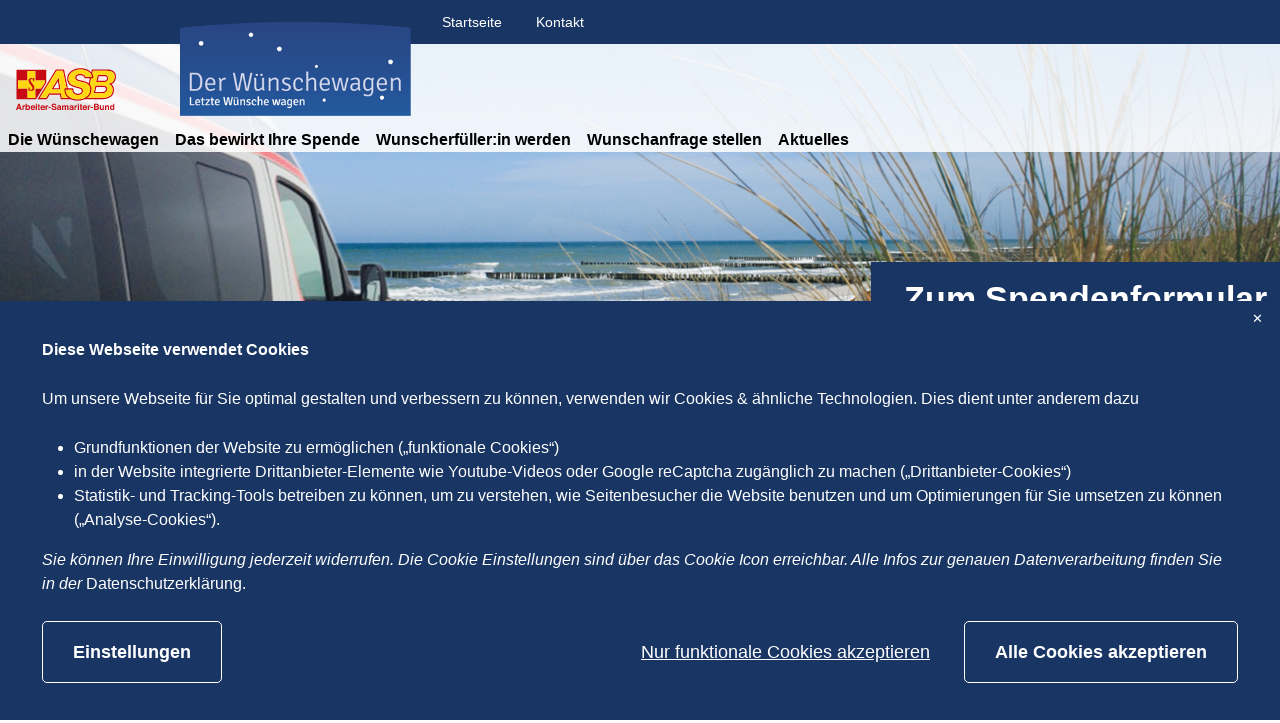

--- FILE ---
content_type: text/html; charset=UTF-8
request_url: https://www.wuenschewagen.de/kontakt?stack=222&p=184
body_size: 14465
content:
<!DOCTYPE html>
<html lang="de" class="no-js">
<head>

    <meta http-equiv="X-UA-Compatible" content="IE=edge">
    
<title>Ihr Kontakt zum Wünschewagen</title>

<meta http-equiv="content-type" content="text/html; charset=UTF-8">
<meta name="description" content="Möchten Sie mehr über den Wünschewagen erfahren? Wir freuen uns auf Ihre Fragen. Hier finden Sie die passenden Ansprechpartner aller regionalen Wünschewagen, die Ihre Fragen direkt und unbürokratisch beantworten.">
<link rel="canonical" href="https://www.wuenschewagen.de/kontakt" />
<script>
    var CCM_DISPATCHER_FILENAME = "/index.php";
    var CCM_CID = 184;
    var CCM_EDIT_MODE = false;
    var CCM_ARRANGE_MODE = false;
    var CCM_IMAGE_PATH = "/concrete/images";
    var CCM_APPLICATION_URL = "https://www.wuenschewagen.de";
    var CCM_REL = "";
    var CCM_ACTIVE_LOCALE = "de_DE";
    var CCM_USER_REGISTERED = false;
</script>

<script async src="/packages/automatic_email_obfuscator/js/vgnr.js?v=451"></script>
<link href="/packages/automatic_email_obfuscator/css/obfuscator.css?ccm_nocache=5357dcdc225298b84fa330ca21a36a67251aec77" rel="stylesheet" type="text/css" media="all" />
<link href="/concrete/css/fontawesome/all.css?ccm_nocache=e3e467373b567b16b1869b97a9a9adcd0f7c6e09" rel="stylesheet" type="text/css" media="all" />
<script src="/concrete/js/jquery.js?ccm_nocache=e3e467373b567b16b1869b97a9a9adcd0f7c6e09"></script>
<link href="/packages/active_cookie_consent/css/cookies-disclaimer.css?ccm_nocache=09c6aa804d4b9cb295d3e63e46b1d1b7917bbfcc" rel="stylesheet" type="text/css" media="print" onload="this.media='all'" />
<link href="/xw/acc/css/cookies-disclaimer/styles" rel="stylesheet" type="text/css" media="print" onload="this.media='all'" />
<link href="/application/files/cache/css/b001e87c565a52e3383bb022196ce2aa6ff9d8bf.css?ccm_nocache=e3e467373b567b16b1869b97a9a9adcd0f7c6e09" rel="stylesheet" type="text/css" media="all" data-source="/packages/active_cookie_consent/css/ios_toggler.css?ccm_nocache=09c6aa804d4b9cb295d3e63e46b1d1b7917bbfcc /packages/active_cookie_consent/css/acc-third-party.css?ccm_nocache=09c6aa804d4b9cb295d3e63e46b1d1b7917bbfcc" />
<link href="/concrete/css/cms.css?ccm_nocache=e3e467373b567b16b1869b97a9a9adcd0f7c6e09" rel="stylesheet" type="text/css" media="all" />
<link href="/application/files/cache/css/65c5efa16a5fbb233ce6e7d5c8ab44d07eec092b.css?ccm_nocache=e3e467373b567b16b1869b97a9a9adcd0f7c6e09" rel="stylesheet" type="text/css" media="all" data-source="/application/blocks/express_form/view.css?ccm_nocache=e3e467373b567b16b1869b97a9a9adcd0f7c6e09 /concrete/css/features/social/frontend.css?ccm_nocache=e3e467373b567b16b1869b97a9a9adcd0f7c6e09" />
<!-- Google Tag Manager -->
<!--<script>(function(w,d,s,l,i){w[l]=w[l]||[];w[l].push({'gtm.start':
new Date().getTime(),event:'gtm.js'});var f=d.getElementsByTagName(s)[0],
j=d.createElement(s),dl=l!='dataLayer'?'&l='+l:'';j.async=true;j.src=
'https://www.googletagmanager.com/gtm.js?id='+i+dl;f.parentNode.insertBefore(j,f);
})(window,document,'script','dataLayer','GTM-54S252D');</script>-->
<!-- End Google Tag Manager -->

<meta name="facebook-domain-verification" content="f1ogc815c74sf9ksm99js9klb4n2vd" />

<meta name="facebook-domain-verification" content="pmig8z0c3gjwyf4apznlikdcejtibd" />
<style>
.ak-vorhandene_hilfsmittel_gehhilfe_rollator_r .control-label
{
	display:inline;
}
.ak-vorhandene_hilfsmittel_gehhilfe_rollator_r .required
{
	display: inline-block;
    margin-bottom: 5px;
}

div.ccm-page .yellow-area h2 a
{
	color:white;
}
</style>


<!-- (body) Google Tag Manager (noscript) -->
<!-- <noscript><iframe src="https://www.googletagmanager.com/ns.html?id=GTM-54S252D"
height="0" width="0" style="display:none;visibility:hidden"></iframe></noscript> -->
<!-- End Google Tag Manager (noscript) -->
    <meta property="og:site_name" content="Ihr Kontakt zum Wünschewagen">
    <meta property="og:title" content="Ihr Kontakt zum Wünschewagen">
    <meta property="og:description" content="Möchten Sie mehr über den Wünschewagen erfahren? Wir freuen uns auf Ihre Fragen. Hier finden Sie die passenden Ansprechpartner aller regionalen Wünschewagen, die Ihre Fragen direkt und unbürokratisch beantworten.">
    <meta property="og:url" content="https://www.wuenschewagen.de/kontakt">
    <meta property="og:image" content="">

    <link rel="shortcut icon" type="image/x-icon" href="/packages/wuenschewagen/themes/wuenschewagen/images/icons/favicons/favicon.ico">
    <link rel="shortcut icon" href="/packages/wuenschewagen/themes/wuenschewagen/images/icons/favicons/favicon.ico">
    <link rel="apple-touch-icon" sizes="57x57" href="/packages/wuenschewagen/themes/wuenschewagen/images/icons/favicons/apple-touch-icon-57x57.png">
    <link rel="apple-touch-icon" sizes="114x114" href="/packages/wuenschewagen/themes/wuenschewagen/images/icons/favicons/apple-touch-icon-114x114.png">
    <link rel="apple-touch-icon" sizes="72x72" href="/packages/wuenschewagen/themes/wuenschewagen/images/icons/favicons/apple-touch-icon-72x72.png">
    <link rel="apple-touch-icon" sizes="144x144" href="/packages/wuenschewagen/themes/wuenschewagen/images/icons/favicons/apple-touch-icon-144x144.png">
    <link rel="apple-touch-icon" sizes="60x60" href="/packages/wuenschewagen/themes/wuenschewagen/images/icons/favicons/apple-touch-icon-60x60.png">
    <link rel="apple-touch-icon" sizes="120x120" href="/packages/wuenschewagen/themes/wuenschewagen/images/icons/favicons/apple-touch-icon-120x120.png">
    <link rel="apple-touch-icon" sizes="76x76" href="/packages/wuenschewagen/themes/wuenschewagen/images/icons/favicons/apple-touch-icon-76x76.png">
    <link rel="apple-touch-icon" sizes="152x152" href="/packages/wuenschewagen/themes/wuenschewagen/images/icons/favicons/apple-touch-icon-152x152.png">
    <link rel="icon" type="image/png" href="/packages/wuenschewagen/themes/wuenschewagen/images/icons/favicons/favicon-196x196.png" sizes="196x196">
    <link rel="icon" type="image/png" href="/packages/wuenschewagen/themes/wuenschewagen/images/icons/favicons/favicon-160x160.png" sizes="160x160">
    <link rel="icon" type="image/png" href="/packages/wuenschewagen/themes/wuenschewagen/images/icons/favicons/favicon-96x96.png" sizes="96x96">
    <link rel="icon" type="image/png" href="/packages/wuenschewagen/themes/wuenschewagen/images/icons/favicons/favicon-16x16.png" sizes="16x16">
    <link rel="icon" type="image/png" href="/packages/wuenschewagen/themes/wuenschewagen/images/icons/favicons/favicon-32x32.png" sizes="32x32">
    <meta name="msapplication-TileColor" content="#ffc40d">
    <meta name="msapplication-TileImage" content="/packages/wuenschewagen/themes/wuenschewagen/images/icons/favicons/mstile-144x144.png">
    <meta name="msapplication-config" content="/packages/wuenschewagen/themes/wuenschewagen/images/icons/favicons/browserconfig.xml">

    <link rel="stylesheet" type="text/css" href="/packages/wuenschewagen/themes/wuenschewagen/css/skins/default.css?ccm_nocache=e3e467373b567b16b1869b97a9a9adcd0f7c6e09" />    <meta name="viewport" content="width=device-width, initial-scale=1.0">
    <script>
        if (navigator.userAgent.match(/IEMobile\/10\.0/)) {
            var msViewportStyle = document.createElement('style')
            msViewportStyle.appendChild(
                document.createTextNode(
                    '@-ms-viewport{width:auto!important}'
                )
            )
            document.querySelector('head').appendChild(msViewportStyle)
        }
    </script>
    <script src="/packages/wuenschewagen/themes/wuenschewagen/js/jquery.mmenu.js"></script>
    <script src="/packages/wuenschewagen/themes/wuenschewagen/js/modernizr.js"></script>

<style></style></head>
<body style="zoom:1">

<div class="ccm-page ccm-page-id-184 page-type-page page-template-Kontakt   no-write">


<header>
    <div class="top-header d-none d-md-block">
        <div class="container-fluid">
            <div class="col-md-12">
                            </div>
        </div>
        <div class="container-fluid">
            <div class="row">
                <div class="offset-md-4 col-md-5 col-sm-5 no-padding">
                    

    
    <ul class="top-nav">
        
            <li class="nav-first">

                <a href="https://www.wuenschewagen.de/" >
                    Startseite                </a>
            </li>
        
            <li class="">

                <a href="https://www.wuenschewagen.de/kontakt" >
                    Kontakt                </a>
            </li>
            </ul>

                </div>
                <div class="col-md-3 float-end">
                    <div class="language-block">
                                            </div>
                                    </div>
            </div>
        </div>
    </div>
    <div class="header">
        <div class="nav-header">
            <div class="logo col-md-4 col-sm-5 d-flex col-12 hidden-in-text float-start px-3 align-items-end">
               <div class="logo-asb col-3 col-md-5 pe-3">
                    <svg>
                        <use xmlns:xlink="http://www.w3.org/1999/xlink" xlink:href="/packages/wuenschewagen/themes/wuenschewagen/images/svg-sprite.min.svg#logo_asb"></use>
                    </svg>
               </div>
                <a href="https://www.wuenschewagen.de/" title="Startseite" class="col-md-7 logo2 no-padding">
                    <img src="/packages/wuenschewagen/themes/wuenschewagen/images/logo.png" alt="" />
                </a>
            </div>
            <div class="main-navigation full-in-text">
                    

    
<span class="display-text-mode text-mode-style">[ Navigation beginnen ]</span><span class="display-text-mode text-mode-style"><a href="#end_nav">>>Navigation überspringen</a></span><nav id="menu"><div id="menu-button" class="d-block d-md-none">Menü<span><i></i></span></div><ul class="nav js-mobile-menu"><li class="nav-home"><a href="https://www.wuenschewagen.de/" target="_self" class="nav-item nav-home">Startseite</a></li><li class="sub-parent"><span class="nav-heading" data-id="parent_236">Die W&uuml;nschewagen</span><div id="parent_236" class="sub-menu level-1"><div class="container"><span class="yellow-container"><a href="https://www.wuenschewagen.de/standorte" target="_self" class="sub-parent">Die W&uuml;nschewagen</a><span class="close"></span></span><ul><li class="sub-parent"><a href="https://www.wuenschewagen.de/standorte/wuenschewagen-baden-wuerttemberg" target="_self" class="nav-item sub-parent">W&uuml;nschewagen Baden-W&uuml;rttemberg</a><span class="nav-heading" data-id="parent_768"></span><div id="parent_768" class="sub-menu level-2"><div class="container"><div class="sub-menu--back btn-default btn-previous" data-id="parent_768" data-parent="parent_236"></div><span class="yellow-container"><a href="https://www.wuenschewagen.de/standorte/wuenschewagen-baden-wuerttemberg" target="_self" class="sub-parent">W&uuml;nschewagen Baden-W&uuml;rttemberg</a><span class="close"></span></span><ul><li class="sub-parent"><a href="https://www.wuenschewagen.de/ludwigsburg" target="_self" class="nav-item sub-parent">W&uuml;nschewagen Ludwigsburg</a><span class="nav-heading" data-id="parent_244"></span><div id="parent_244" class="sub-menu level-3"><div class="container"><div class="sub-menu--back btn-default btn-previous" data-id="parent_244" data-parent="parent_768"></div><span class="yellow-container"><a href="https://www.wuenschewagen.de/ludwigsburg" target="_self" class="sub-parent">W&uuml;nschewagen Ludwigsburg</a><span class="close"></span></span><ul><li class=""><a href="https://www.wuenschewagen.de/wunschanfrage/baden-wuerttemberg/wuerttemberg" target="_self" class="nav-item">Wunschanfrage Ludwigsburg</a></li><li class=""><a href="https://www.wuenschewagen.de/ludwigsburg/wunschfahrten-ludwigsburg" target="_self" class="nav-item">Wunschfahrten Ludwigsburg</a></li></ul></div></div></li><li class="sub-parent"><a href="https://www.wuenschewagen.de/mannheim" target="_self" class="nav-item sub-parent">W&uuml;nschewagen Mannheim/Rhein-Neckar</a><span class="nav-heading" data-id="parent_241"></span><div id="parent_241" class="sub-menu level-3"><div class="container"><div class="sub-menu--back btn-default btn-previous" data-id="parent_241" data-parent="parent_768"></div><span class="yellow-container"><a href="https://www.wuenschewagen.de/mannheim" target="_self" class="sub-parent">W&uuml;nschewagen Mannheim/Rhein-Neckar</a><span class="close"></span></span><ul><li class=""><a href="https://www.wuenschewagen.de/wunschanfrage/baden-wuerttemberg/baden" target="_self" class="nav-item">Wunschanfrage Mannheim/Rhein-Neckar</a></li><li class=""><a href="https://www.wuenschewagen.de/mannheim/wunschfahrten-mannheim" target="_self" class="nav-item">Wunschfahrten Mannheim/Rhein-Neckar</a></li></ul></div></div></li><li class="sub-parent"><a href="https://www.wuenschewagen.de/suedbaden" target="_self" class="nav-item sub-parent">W&uuml;nschewagen S&uuml;dbaden</a><span class="nav-heading" data-id="parent_1820"></span><div id="parent_1820" class="sub-menu level-3"><div class="container"><div class="sub-menu--back btn-default btn-previous" data-id="parent_1820" data-parent="parent_768"></div><span class="yellow-container"><a href="https://www.wuenschewagen.de/suedbaden" target="_self" class="sub-parent">W&uuml;nschewagen S&uuml;dbaden</a><span class="close"></span></span><ul><li class=""><a href="https://www.wuenschewagen.de/standorte/wuenschewagen-baden-wuerttemberg/wuenschewagen-suedbaden/wunschanfrage-suedbaden" target="_self" class="nav-item">Wunschanfrage S&uuml;dbaden</a></li><li class=""><a href="https://www.wuenschewagen.de/suedbaden/wunschfahrten-suedbaden" target="_self" class="nav-item">Wunschfahrten S&uuml;dbaden</a></li></ul></div></div></li></ul></div></div></li><li class="sub-parent"><a href="https://www.wuenschewagen.de/standorte/bayern" target="_self" class="nav-item sub-parent">W&uuml;nschewagen Bayern</a><span class="nav-heading" data-id="parent_827"></span><div id="parent_827" class="sub-menu level-2"><div class="container"><div class="sub-menu--back btn-default btn-previous" data-id="parent_827" data-parent="parent_236"></div><span class="yellow-container"><a href="https://www.wuenschewagen.de/standorte/bayern" target="_self" class="sub-parent">W&uuml;nschewagen Bayern</a><span class="close"></span></span><ul><li class="sub-parent"><a href="https://www.wuenschewagen.de/allgaeu" target="_self" class="nav-item sub-parent">W&uuml;nschewagen Allg&auml;u/Schwaben</a><span class="nav-heading" data-id="parent_831"></span><div id="parent_831" class="sub-menu level-3"><div class="container"><div class="sub-menu--back btn-default btn-previous" data-id="parent_831" data-parent="parent_827"></div><span class="yellow-container"><a href="https://www.wuenschewagen.de/allgaeu" target="_self" class="sub-parent">W&uuml;nschewagen Allg&auml;u/Schwaben</a><span class="close"></span></span><ul><li class=""><a href="https://www.wuenschewagen.de/allgaeu/wunschanfrage-allgaeuschwaben" target="_self" class="nav-item">Wunschanfrage Allg&auml;u/Schwaben</a></li><li class=""><a href="https://www.wuenschewagen.de/allgaeu/wunschfahrten-allgaeu-schwaben" target="_self" class="nav-item">Wunschfahrten Allg&auml;u/Schwaben</a></li></ul></div></div></li><li class="sub-parent"><a href="https://www.wuenschewagen.de/franken" target="_self" class="nav-item sub-parent">W&uuml;nschewagen Franken/Oberpfalz</a><span class="nav-heading" data-id="parent_832"></span><div id="parent_832" class="sub-menu level-3"><div class="container"><div class="sub-menu--back btn-default btn-previous" data-id="parent_832" data-parent="parent_827"></div><span class="yellow-container"><a href="https://www.wuenschewagen.de/franken" target="_self" class="sub-parent">W&uuml;nschewagen Franken/Oberpfalz</a><span class="close"></span></span><ul><li class=""><a href="https://www.wuenschewagen.de/franken/wunschanfrage-franken" target="_self" class="nav-item">Wunschanfrage Franken</a></li><li class=""><a href="https://www.wuenschewagen.de/franken/wunschfahrten-franken" target="_self" class="nav-item">Wunschfahrten Franken</a></li></ul></div></div></li><li class="sub-parent"><a href="https://www.wuenschewagen.de/muenchen" target="_self" class="nav-item sub-parent">W&uuml;nschewagen M&uuml;nchen/Oberbayern</a><span class="nav-heading" data-id="parent_239"></span><div id="parent_239" class="sub-menu level-3"><div class="container"><div class="sub-menu--back btn-default btn-previous" data-id="parent_239" data-parent="parent_827"></div><span class="yellow-container"><a href="https://www.wuenschewagen.de/muenchen" target="_self" class="sub-parent">W&uuml;nschewagen M&uuml;nchen/Oberbayern</a><span class="close"></span></span><ul><li class=""><a href="https://www.wuenschewagen.de/muenchen/muenchen-oberbayern" target="_self" class="nav-item">Wunschanfrage M&uuml;nchen/Oberbayern</a></li><li class=""><a href="https://www.wuenschewagen.de/muenchen/wunschfahrten-muenchen-oberbayern" target="_self" class="nav-item">Wunschfahrten M&uuml;nchen Oberbayern</a></li></ul></div></div></li></ul></div></div></li><li class="sub-parent"><a href="https://www.wuenschewagen.de/berlin" target="_self" class="nav-item sub-parent">W&uuml;nschewagen Berlin</a><span class="nav-heading" data-id="parent_238"></span><div id="parent_238" class="sub-menu level-2"><div class="container"><div class="sub-menu--back btn-default btn-previous" data-id="parent_238" data-parent="parent_236"></div><span class="yellow-container"><a href="https://www.wuenschewagen.de/berlin" target="_self" class="sub-parent">W&uuml;nschewagen Berlin</a><span class="close"></span></span><ul><li class=""><a href="https://www.wuenschewagen.de/wunschanfrage/berlin" target="_self" class="nav-item">Wunschanfrage Berlin</a></li><li class=""><a href="https://www.wuenschewagen.de/berlin/wunschfahrten-berlin" target="_self" class="nav-item">Wunschfahrten Berlin</a></li></ul></div></div></li><li class="sub-parent"><a href="https://www.wuenschewagen.de/standorte/brandenburg" target="_self" class="nav-item sub-parent">W&uuml;nschewagen Brandenburg</a><span class="nav-heading" data-id="parent_240"></span><div id="parent_240" class="sub-menu level-2"><div class="container"><div class="sub-menu--back btn-default btn-previous" data-id="parent_240" data-parent="parent_236"></div><span class="yellow-container"><a href="https://www.wuenschewagen.de/standorte/brandenburg" target="_self" class="sub-parent">W&uuml;nschewagen Brandenburg</a><span class="close"></span></span><ul><li class=""><a href="https://www.wuenschewagen.de/wunschanfrage/brandenburg" target="_self" class="nav-item">Wunschanfrage Brandenburg</a></li><li class=""><a href="https://www.wuenschewagen.de/standorte/brandenburg/wunschfahrten-brandenburg" target="_self" class="nav-item">Wunschfahrten Brandenburg</a></li></ul></div></div></li><li class="sub-parent"><a href="https://www.wuenschewagen.de/bremen" target="_self" class="nav-item sub-parent">W&uuml;nschewagen Bremen</a><span class="nav-heading" data-id="parent_833"></span><div id="parent_833" class="sub-menu level-2"><div class="container"><div class="sub-menu--back btn-default btn-previous" data-id="parent_833" data-parent="parent_236"></div><span class="yellow-container"><a href="https://www.wuenschewagen.de/bremen" target="_self" class="sub-parent">W&uuml;nschewagen Bremen</a><span class="close"></span></span><ul><li class=""><a href="https://www.wuenschewagen.de/bremen/wunschanfrage-bremen" target="_self" class="nav-item">Wunschanfrage Bremen</a></li><li class=""><a href="https://www.wuenschewagen.de/bremen/wunschfahrten-bremen" target="_self" class="nav-item">Wunschfahrten Bremen</a></li></ul></div></div></li><li class="sub-parent"><a href="https://www.wuenschewagen.de/hamburg" target="_self" class="nav-item sub-parent">W&uuml;nschewagen Hamburg</a><span class="nav-heading" data-id="parent_237"></span><div id="parent_237" class="sub-menu level-2"><div class="container"><div class="sub-menu--back btn-default btn-previous" data-id="parent_237" data-parent="parent_236"></div><span class="yellow-container"><a href="https://www.wuenschewagen.de/hamburg" target="_self" class="sub-parent">W&uuml;nschewagen Hamburg</a><span class="close"></span></span><ul><li class=""><a href="https://www.wuenschewagen.de/hamburg/hamburg" target="_self" class="nav-item">Wunschanfrage Hamburg</a></li><li class=""><a href="https://www.wuenschewagen.de/hamburg/wunschfahrten-hamburg" target="_self" class="nav-item">Wunschfahrten Hamburg</a></li></ul></div></div></li><li class="sub-parent"><a href="https://www.wuenschewagen.de/standorte/wuenschewagen-hessen-1" target="_self" class="nav-item sub-parent">W&uuml;nschewagen Hessen</a><span class="nav-heading" data-id="parent_949"></span><div id="parent_949" class="sub-menu level-2"><div class="container"><div class="sub-menu--back btn-default btn-previous" data-id="parent_949" data-parent="parent_236"></div><span class="yellow-container"><a href="https://www.wuenschewagen.de/standorte/wuenschewagen-hessen-1" target="_self" class="sub-parent">W&uuml;nschewagen Hessen</a><span class="close"></span></span><ul><li class="sub-parent"><a href="https://www.wuenschewagen.de/nordhessen" target="_self" class="nav-item sub-parent">W&uuml;nschewagen Nordhessen</a><span class="nav-heading" data-id="parent_950"></span><div id="parent_950" class="sub-menu level-3"><div class="container"><div class="sub-menu--back btn-default btn-previous" data-id="parent_950" data-parent="parent_949"></div><span class="yellow-container"><a href="https://www.wuenschewagen.de/nordhessen" target="_self" class="sub-parent">W&uuml;nschewagen Nordhessen</a><span class="close"></span></span><ul><li class=""><a href="https://www.wuenschewagen.de/nordhessen/wunschanfrage-nordhessen" target="_self" class="nav-item">Wunschanfrage Nordhessen</a></li><li class=""><a href="https://www.wuenschewagen.de/nordhessen/wunschfahrten-nordhessen" target="_self" class="nav-item">Wunschfahrten Nordhessen</a></li></ul></div></div></li><li class="sub-parent"><a href="https://www.wuenschewagen.de/standorte/wuenschewagen-hessen-1/rhein-main" target="_self" class="nav-item sub-parent">W&uuml;nschewagen Rhein-Main</a><span class="nav-heading" data-id="parent_251"></span><div id="parent_251" class="sub-menu level-3"><div class="container"><div class="sub-menu--back btn-default btn-previous" data-id="parent_251" data-parent="parent_949"></div><span class="yellow-container"><a href="https://www.wuenschewagen.de/standorte/wuenschewagen-hessen-1/rhein-main" target="_self" class="sub-parent">W&uuml;nschewagen Rhein-Main</a><span class="close"></span></span><ul><li class=""><a href="https://www.wuenschewagen.de/wunschanfrage/hessen" target="_self" class="nav-item">Wunschanfrage Rhein-Main</a></li><li class=""><a href="https://www.wuenschewagen.de/standorte/wuenschewagen-hessen-1/rhein-main/wunschfahrten-rhein-main" target="_self" class="nav-item">Wunschfahrten Rhein-Main</a></li></ul></div></div></li></ul></div></div></li><li class="sub-parent"><a href="https://www.wuenschewagen.de/mecklenburg-vorpommern" target="_self" class="nav-item sub-parent">W&uuml;nschewagen Mecklenburg-Vorpommern</a><span class="nav-heading" data-id="parent_243"></span><div id="parent_243" class="sub-menu level-2"><div class="container"><div class="sub-menu--back btn-default btn-previous" data-id="parent_243" data-parent="parent_236"></div><span class="yellow-container"><a href="https://www.wuenschewagen.de/mecklenburg-vorpommern" target="_self" class="sub-parent">W&uuml;nschewagen Mecklenburg-Vorpommern</a><span class="close"></span></span><ul><li class=""><a href="https://www.wuenschewagen.de/wunschanfrage/mecklenburg-vorpommern" target="_self" class="nav-item">Wunschanfrage Mecklenburg-Vorpommern</a></li><li class=""><a href="https://www.wuenschewagen.de/mecklenburg-vorpommern/wunschfahrten-mecklenburg-vorpommern" target="_self" class="nav-item">Wunschfahrten Mecklenburg-Vorpommern</a></li></ul></div></div></li><li class="sub-parent"><a href="https://www.wuenschewagen.de/niedersachsen" target="_self" class="nav-item sub-parent">W&uuml;nschewagen Niedersachsen</a><span class="nav-heading" data-id="parent_246"></span><div id="parent_246" class="sub-menu level-2"><div class="container"><div class="sub-menu--back btn-default btn-previous" data-id="parent_246" data-parent="parent_236"></div><span class="yellow-container"><a href="https://www.wuenschewagen.de/niedersachsen" target="_self" class="sub-parent">W&uuml;nschewagen Niedersachsen</a><span class="close"></span></span><ul><li class=""><a href="https://www.wuenschewagen.de/wunschanfrage/niedersachsen" target="_self" class="nav-item">Wunschanfrage Niedersachsen</a></li><li class=""><a href="https://www.wuenschewagen.de/niedersachsen/wunschfahrten-niedersachsen" target="_self" class="nav-item">Wunschfahrten Niedersachsen</a></li></ul></div></div></li><li class="sub-parent"><a href="https://www.wuenschewagen.de/rheinland-pfalz" target="_self" class="nav-item sub-parent">W&uuml;nschewagen Rheinland-Pfalz</a><span class="nav-heading" data-id="parent_245"></span><div id="parent_245" class="sub-menu level-2"><div class="container"><div class="sub-menu--back btn-default btn-previous" data-id="parent_245" data-parent="parent_236"></div><span class="yellow-container"><a href="https://www.wuenschewagen.de/rheinland-pfalz" target="_self" class="sub-parent">W&uuml;nschewagen Rheinland-Pfalz</a><span class="close"></span></span><ul><li class=""><a href="https://www.wuenschewagen.de/wunschanfrage/rheinland-pfalz" target="_self" class="nav-item">Wunschanfrage Rheinland-Pfalz</a></li><li class=""><a href="https://www.wuenschewagen.de/rheinland-pfalz/wunschfahrten-rheinland-pfalz" target="_self" class="nav-item">Wunschfahrten Rheinland-Pfalz</a></li><li class=""><a href="https://www.wuenschewagen.de/rheinland-pfalz/ich-bin-wach-ich-bin-da" target="_self" class="nav-item">&bdquo;Ich bin wach, ich bin da!&ldquo;</a></li></ul></div></div></li><li class="sub-parent"><a href="https://www.wuenschewagen.de/standorte/wuenschewagen-nordrhein-westfalen-1" target="_self" class="nav-item sub-parent">W&uuml;nschewagen Nordrhein-Westfalen</a><span class="nav-heading" data-id="parent_830"></span><div id="parent_830" class="sub-menu level-2"><div class="container"><div class="sub-menu--back btn-default btn-previous" data-id="parent_830" data-parent="parent_236"></div><span class="yellow-container"><a href="https://www.wuenschewagen.de/standorte/wuenschewagen-nordrhein-westfalen-1" target="_self" class="sub-parent">W&uuml;nschewagen Nordrhein-Westfalen</a><span class="close"></span></span><ul><li class="sub-parent"><a href="https://www.wuenschewagen.de/rhein-ruhr" target="_self" class="nav-item sub-parent">W&uuml;nschewagen Rhein-Ruhr</a><span class="nav-heading" data-id="parent_242"></span><div id="parent_242" class="sub-menu level-3"><div class="container"><div class="sub-menu--back btn-default btn-previous" data-id="parent_242" data-parent="parent_830"></div><span class="yellow-container"><a href="https://www.wuenschewagen.de/rhein-ruhr" target="_self" class="sub-parent">W&uuml;nschewagen Rhein-Ruhr</a><span class="close"></span></span><ul><li class=""><a href="https://www.wuenschewagen.de/wunschanfrage/nordrhein-westfalen" target="_self" class="nav-item">Wunschanfrage Rhein-Ruhr</a></li><li class=""><a href="https://www.wuenschewagen.de/rhein-ruhr/wunschfahrten-rhein-ruhr" target="_self" class="nav-item">Wunschfahrten Rhein-Ruhr</a></li></ul></div></div></li><li class="sub-parent"><a href="https://www.wuenschewagen.de/rheinland" target="_self" class="nav-item sub-parent">W&uuml;nschewagen Rheinland</a><span class="nav-heading" data-id="parent_828"></span><div id="parent_828" class="sub-menu level-3"><div class="container"><div class="sub-menu--back btn-default btn-previous" data-id="parent_828" data-parent="parent_830"></div><span class="yellow-container"><a href="https://www.wuenschewagen.de/rheinland" target="_self" class="sub-parent">W&uuml;nschewagen Rheinland</a><span class="close"></span></span><ul><li class=""><a href="https://www.wuenschewagen.de/rheinland/wunschanfrage-rheinland" target="_self" class="nav-item">Wunschanfrage Rheinland</a></li><li class=""><a href="https://www.wuenschewagen.de/rheinland/wunschfahrten-rheinland" target="_self" class="nav-item">Wunschfahrten Rheinland</a></li></ul></div></div></li><li class="sub-parent"><a href="https://www.wuenschewagen.de/westfalen" target="_self" class="nav-item sub-parent">W&uuml;nschewagen Westfalen</a><span class="nav-heading" data-id="parent_829"></span><div id="parent_829" class="sub-menu level-3"><div class="container"><div class="sub-menu--back btn-default btn-previous" data-id="parent_829" data-parent="parent_830"></div><span class="yellow-container"><a href="https://www.wuenschewagen.de/westfalen" target="_self" class="sub-parent">W&uuml;nschewagen Westfalen</a><span class="close"></span></span><ul><li class=""><a href="https://www.wuenschewagen.de/westfalen/wunschanfrage-westfalen" target="_self" class="nav-item">Wunschanfrage Westfalen</a></li><li class=""><a href="https://www.wuenschewagen.de/westfalen/wunschfahrten-westfalen" target="_self" class="nav-item">Wunschfahrten Westfalen</a></li><li class=""><a href="https://www.wuenschewagen.de/westfalen/wunschfahrt-zum-ehemann-ins-pflegeheim" target="_self" class="nav-item">Wunschfahrt zum Ehemann ins Pflegeheim</a></li></ul></div></div></li></ul></div></div></li><li class="sub-parent"><a href="https://www.wuenschewagen.de/saarland" target="_self" class="nav-item sub-parent">W&uuml;nschewagen Saarland</a><span class="nav-heading" data-id="parent_247"></span><div id="parent_247" class="sub-menu level-2"><div class="container"><div class="sub-menu--back btn-default btn-previous" data-id="parent_247" data-parent="parent_236"></div><span class="yellow-container"><a href="https://www.wuenschewagen.de/saarland" target="_self" class="sub-parent">W&uuml;nschewagen Saarland</a><span class="close"></span></span><ul><li class=""><a href="https://www.wuenschewagen.de/wunschanfrage/saarland" target="_self" class="nav-item">Wunschanfrage Saarland</a></li><li class=""><a href="https://www.wuenschewagen.de/saarland/wunschfahrten-saarland" target="_self" class="nav-item">Wunschfahrten Saarland</a></li></ul></div></div></li><li class="sub-parent"><a href="https://www.wuenschewagen.de/sachsen" target="_self" class="nav-item sub-parent">W&uuml;nschewagen Sachsen</a><span class="nav-heading" data-id="parent_248"></span><div id="parent_248" class="sub-menu level-2"><div class="container"><div class="sub-menu--back btn-default btn-previous" data-id="parent_248" data-parent="parent_236"></div><span class="yellow-container"><a href="https://www.wuenschewagen.de/sachsen" target="_self" class="sub-parent">W&uuml;nschewagen Sachsen</a><span class="close"></span></span><ul><li class=""><a href="https://www.wuenschewagen.de/wunschanfrage/sachsen" target="_self" class="nav-item">Wunschanfrage Sachsen</a></li><li class=""><a href="https://www.wuenschewagen.de/sachsen/wunschfahrten-sachsen" target="_self" class="nav-item">Wunschfahrten Sachsen</a></li></ul></div></div></li><li class="sub-parent"><a href="https://www.wuenschewagen.de/sachsen-anhalt" target="_self" class="nav-item sub-parent">W&uuml;nschewagen Sachsen-Anhalt</a><span class="nav-heading" data-id="parent_664"></span><div id="parent_664" class="sub-menu level-2"><div class="container"><div class="sub-menu--back btn-default btn-previous" data-id="parent_664" data-parent="parent_236"></div><span class="yellow-container"><a href="https://www.wuenschewagen.de/sachsen-anhalt" target="_self" class="sub-parent">W&uuml;nschewagen Sachsen-Anhalt</a><span class="close"></span></span><ul><li class=""><a href="https://www.wuenschewagen.de/wunschanfrage/sachsen-anhalt" target="_self" class="nav-item">Wunschanfrage Sachsen-Anhalt</a></li><li class=""><a href="https://www.wuenschewagen.de/sachsen-anhalt/wunschfahrten-sachsen-anhalt" target="_self" class="nav-item">Wunschfahrten Sachsen-Anhalt</a></li></ul></div></div></li><li class="sub-parent"><a href="https://www.wuenschewagen.de/schleswig-holstein" target="_self" class="nav-item sub-parent">W&uuml;nschewagen Schleswig-Holstein</a><span class="nav-heading" data-id="parent_249"></span><div id="parent_249" class="sub-menu level-2"><div class="container"><div class="sub-menu--back btn-default btn-previous" data-id="parent_249" data-parent="parent_236"></div><span class="yellow-container"><a href="https://www.wuenschewagen.de/schleswig-holstein" target="_self" class="sub-parent">W&uuml;nschewagen Schleswig-Holstein</a><span class="close"></span></span><ul><li class=""><a href="https://www.wuenschewagen.de/wunschanfrage/schleswig-holstein" target="_self" class="nav-item">Wunschanfrage Schleswig-Holstein</a></li><li class=""><a href="https://www.wuenschewagen.de/schleswig-holstein/wunschfahrten-schleswig-holstein" target="_self" class="nav-item">Wunschfahrten Schleswig-Holstein</a></li><li class=""><a href="https://www.wuenschewagen.de/schleswig-holstein/noch-einmal-nach-hause-und-die-letzte-arbeitsstelle-sehen" target="_self" class="nav-item">Noch einmal nach Hause und die letzte Arbeitsstelle sehen</a></li></ul></div></div></li><li class="sub-parent"><a href="https://www.wuenschewagen.de/thueringen" target="_self" class="nav-item sub-parent">W&uuml;nschewagen Th&uuml;ringen</a><span class="nav-heading" data-id="parent_250"></span><div id="parent_250" class="sub-menu level-2"><div class="container"><div class="sub-menu--back btn-default btn-previous" data-id="parent_250" data-parent="parent_236"></div><span class="yellow-container"><a href="https://www.wuenschewagen.de/thueringen" target="_self" class="sub-parent">W&uuml;nschewagen Th&uuml;ringen</a><span class="close"></span></span><ul><li class=""><a href="https://www.wuenschewagen.de/wunschanfrage/thueringen" target="_self" class="nav-item">Wunschanfrage Th&uuml;ringen</a></li><li class=""><a href="https://www.wuenschewagen.de/thueringen/wunschfahrten-thueringen" target="_self" class="nav-item">Wunschfahrten Th&uuml;ringen</a></li></ul></div></div></li></ul></div></div></li><li class="sub-parent"><span class="nav-heading" data-id="parent_1227">Das bewirkt Ihre Spende</span><div id="parent_1227" class="sub-menu level-1"><div class="container"><span class="yellow-container"><a href="https://www.wuenschewagen.de/so-hilft-ihre-spende" target="_self" class="sub-parent">Das bewirkt Ihre Spende</a><span class="close"></span></span><ul><li class=""><a href="https://www.wuenschewagen.de/so-hilft-ihre-spende/spenden" target="_self" class="nav-item">Jetzt spenden</a></li></ul></div></div></li><li class="sub-parent"><span class="nav-heading" data-id="parent_1229">Wunscherf&uuml;ller:in werden</span><div id="parent_1229" class="sub-menu level-1"><div class="container"><span class="yellow-container"><a href="https://www.wuenschewagen.de/wunscherfueller-werden" target="_self" class="sub-parent">Wunscherf&uuml;ller:in werden</a><span class="close"></span></span><ul><li class=""><a href="https://www.wuenschewagen.de/wunscherfueller-werden/mitmachen" target="_self" class="nav-item">Mitmachen als Ehrenamtlicher</a></li><li class=""><a href="https://www.wuenschewagen.de/wunscherfueller-werden/unterstuetzer-und-foerderer" target="_self" class="nav-item">Dauerspender werden</a></li><li class=""><a href="https://www.wuenschewagen.de/wunscherfueller-werden/als-unternehmen-engagieren" target="_self" class="nav-item">Als Unternehmen engagieren</a></li></ul></div></div></li><li class=""><a href="https://www.wuenschewagen.de/wunschanfrage" target="_self" class="nav-item">Wunschanfrage stellen</a></li><li class=""><a href="https://www.wuenschewagen.de/aktuelles" target="_self" class="nav-item">Aktuelles</a></li></ul></nav><span class="display-text-mode text-mode-style" id="end_nav">[ Navigation beenden ]</span><script>
    $('header').find('.nav-header').addClass('white-bg');
    $('.nav-heading').click(function(e){
        var that = $(this);
        var sub  = $('div#'+that.attr("data-id"));
        $(".active-layer").removeClass("active-layer");
        sub.toggleClass('menu-open');
        sub.toggleClass('active-layer');
        that.toggleClass('open');
        if($(window).width()<767){
            $("nav#menu ul.nav").css('height',($(".active-layer").height()+20)+'px');
        }
        e.preventDefault();
    });
    $('.close').click(function(e){
        $('.sub-menu').removeClass('menu-open').removeClass('active-layer');
        $('.nav-heading').removeClass('open');
        $('.menu-open').removeClass("active-layer");
        if($(window).width()<767){
            $("nav#menu ul.nav").css('height','auto');
        }
    });
    var sub_back = $('.sub-menu--back');
    sub_back.click(function(){
        var parentId=$(this).data('id');
        $('#'+parentId).removeClass('menu-open');
        $('#'+parentId).removeClass('active-layer');
        $('.nav-heading[data-id='+parentId+']').removeClass('open');
        $('#'+$(this).attr("data-parent")).addClass('active-layer');
        if($(window).width()<767){
            $("nav#menu ul.nav").css('height',($(".active-layer").height()+20)+'px');
        }
    });
    $(function() {
        $("nav#menu #menu-button").removeClass('menu-opened');

        setupMenu()

        $(window).on('resize', function (){
            setupMenu()
        })

        function setupMenu() {
            if($(window).width() <= 1006){
                $("nav#menu").menumaker({
                    title: "Menü"
                });
            }
            else if($(window).width() > 1006){
                $('nav#menu ul.nav').show();
            }
        }

    })



</script>

            </div>
        </div>
        <div class="container-fluid no-padding fixed-height">
            

    
<div class="header-image">
    <div class="image">
        <picture fetchpriority="high"><!--[if IE 9]><video style='display: none;'><![endif]--><source srcset="/application/files/4115/9237/9418/asb-Wuenschewagen_neu-header.jpg" media="(min-width: 1171px)" width="2500" height="850" /><source srcset="https://www.wuenschewagen.de/application/files/thumbnails/large/4115/9237/9418/asb-Wuenschewagen_neu-header.jpg" media="(min-width: 992px)" width="2500" height="850" /><source srcset="https://www.wuenschewagen.de/application/files/thumbnails/medium/4115/9237/9418/asb-Wuenschewagen_neu-header.jpg" media="(min-width: 768px)" width="2500" height="850" /><source srcset="https://www.wuenschewagen.de/application/files/thumbnails/small/4115/9237/9418/asb-Wuenschewagen_neu-header.jpg" media="(min-width: 100px)" width="2500" height="850" /><!--[if IE 9]></video><![endif]--><img src="/application/files/4115/9237/9418/asb-Wuenschewagen_neu-header.jpg" alt="asb-wünschewagen-header" class="img-fluid" /></picture>    </div>
    <div class="header-links">
                            <div class="slogan">
                <a href="https://www.wuenschewagen.de/so-hilft-ihre-spende/spenden" title="Zum Spendenformular">
                    <span>Zum Spendenformular</span>
                </a>
            </div>
                <div class="container">
                    </div>
    </div>
</div>

        </div>
    </div>
</header>

    <main>
        <div class="container d-none d-sm-block">
            
  <nav aria-label="breadcrumb"><ol class="breadcrumb"><li><a href="https://www.wuenschewagen.de/" target="_self" aria-label="Zurück zur „Startseite“">Startseite</a></li><li class="active">Kontakt</li></ol></nav>        </div>
        
        <div class="container">
            

    <div class="intro">
    <header>
                <h1>Ihr Kontakt zum Wünschewagen</h1>
    </header>
            <header>
            <p class="title-description">Möchten Sie mehr über den Wünschewagen erfahren? Wir freuen uns auf Ihre Fragen. Hier finden Sie die passenden Ansprechpartner aller regionalen Wünschewagen, die Ihre Fragen direkt und unbürokratisch beantworten.</p>
        </header>
    </div>








        </div>

        <div class="container">
            <div class="row">
                <div class="col-12">
                    

    <div>
            <section class="inline-contact contact-info inline-contact-block" role="group" aria-label="Kontaktkarte für Luisa Kern">
          <div class="bg-gray p-0">
            <div class="container">
              <div class="row mx-0">
                <div class="col-lg-3 col-12 px-0">
                    <img src="/application/files/1415/1145/9355/DSC01617_ret.jpg" alt="DSC01617_ret.jpg" class="img-fluid" title="DSC01617_ret.jpg" loading="lazy" />                </div>
                <div class="col-lg-5 col-12">
                  <div class="infos">
                      <span class="h3">Luisa Kern</span>                    <p class="contact-title"></p>
                                                                    <p class="phone">
                          <span></span>
                            Tel.: <a href="tel:+49022147605489">+49 (0)221/47605-489</a>
                            
                                                    </p>
                                            <a href="https://www.wuenschewagen.de/kontakt?stack=565&p=184#kontakt-form" class="item-right-email mail"><span></span><span class="obfuscated-link-text text-hide user-select-none pe-none">T5.L/R'{1~c$xJs#=?o2]#[L#m7|2ka'`Kfg`UxvGTq</span></a>                  </div>

                </div>
                <div class="col-lg-4 col-12">
                  <div class="place">
                                              <h3><span></span>ASB Deutschland e.V.</h3>
                                          <p>
                        Sülzburgstraße 140                      <br>50937 Köln                    </p>
                  </div>
                </div>
              </div>
            </div>
            <div class="clearBoth"></div>
          </div>
        </section>
            <section class="inline-contact contact-info inline-contact-block" role="group" aria-label="Kontaktkarte für Tina  Volz und Daniel Maier">
          <div class="bg-gray p-0">
            <div class="container">
              <div class="row mx-0">
                <div class="col-lg-3 col-12 px-0">
                    <img src="/application/files/3516/7757/6743/Team-Mannheim.jpg" alt="Team-Mannheim.jpg" class="img-fluid" title="Team-Mannheim.jpg" loading="lazy" />                </div>
                <div class="col-lg-5 col-12">
                  <div class="infos">
                      <span class="h3">Tina  Volz und Daniel Maier</span>                    <p class="contact-title"></p>
                                                                    <p class="phone">
                          <span></span>
                            Tel.: <a href="tel:062172707340">0621/727 07-340</a>
                            
                                                    </p>
                                            <a href="https://www.wuenschewagen.de/kontakt?stack=553&p=184#kontakt-form" class="item-right-email mail"><span></span><span class="obfuscated-link-text text-hide user-select-none pe-none">J~Or5$!V%fm6qUSZC@7aw+'Ib3sW}gx0_]#[Bt1a'dh8yHUu`k1N{G*J]oqPQrWC_Z$nE</span></a>                  </div>

                </div>
                <div class="col-lg-4 col-12">
                  <div class="place">
                                              <h3><span></span>ASB-Region Mannheim/Rhein-Neckar</h3>
                                          <p>
                        Auf dem Sand 78                      <br>68309 Mannheim                    </p>
                  </div>
                </div>
              </div>
            </div>
            <div class="clearBoth"></div>
          </div>
        </section>
            <section class="inline-contact contact-info inline-contact-block" role="group" aria-label="Kontaktkarte für Silke Löser">
          <div class="bg-gray p-0">
            <div class="container">
              <div class="row mx-0">
                <div class="col-lg-3 col-12 px-0">
                    <img src="/application/files/2915/4004/4735/Ludwigsburg.jpg" alt="Ludwigsburg.jpg" class="img-fluid" title="Ludwigsburg.jpg" loading="lazy" />                </div>
                <div class="col-lg-5 col-12">
                  <div class="infos">
                      <span class="h3">Silke Löser</span>                    <p class="contact-title"></p>
                                                                    <p class="phone">
                          <span></span>
                            Tel.: <a href="tel:071414747150">07141/47 47 150</a>
                            
                                                    </p>
                                            <a href="https://www.wuenschewagen.de/kontakt?stack=554&p=184#kontakt-form" class="item-right-email mail"><span></span><span class="obfuscated-link-text text-hide user-select-none pe-none">J~Or5$!V%fm6qUSZC@7aw+']#[Bt1a'dh8yHUu`k1N{G}D!jh</span></a>                  </div>

                </div>
                <div class="col-lg-4 col-12">
                  <div class="place">
                                              <h3><span></span>ASB-Region Ludwigsburg</h3>
                                          <p>
                        Oscar-Walcker-Straße 12-14                      <br>71636 Ludwigsburg                    </p>
                  </div>
                </div>
              </div>
            </div>
            <div class="clearBoth"></div>
          </div>
        </section>
            <section class="inline-contact contact-info inline-contact-block" role="group" aria-label="Kontaktkarte für Jennifer Zeller">
          <div class="bg-gray p-0">
            <div class="container">
              <div class="row mx-0">
                <div class="col-lg-3 col-12 px-0">
                    <img src="/application/files/1415/1145/9355/DSC01617_ret.jpg" alt="DSC01617_ret.jpg" class="img-fluid" title="DSC01617_ret.jpg" loading="lazy" />                </div>
                <div class="col-lg-5 col-12">
                  <div class="infos">
                      <span class="h3">Jennifer Zeller</span>                    <p class="contact-title"></p>
                                                                    <p class="phone">
                          <span></span>
                            Tel.: <a href="tel:08974363221">089/7 43 63-221</a>
                            
                                                    </p>
                                            <a href="https://www.wuenschewagen.de/kontakt?stack=555&p=184#kontakt-form" class="item-right-email mail"><span></span><span class="obfuscated-link-text text-hide user-select-none pe-none">J~Or5$!V%fm6qUSZC@7aw+'Ib]#[0m2bOxu8pZQxWM1B~#CDY!h8Q</span></a>                  </div>

                </div>
                <div class="col-lg-4 col-12">
                  <div class="place">
                                              <h3><span></span>ASB-Regionalverband München/Oberbayern</h3>
                                          <p>
                        Adi-Maislinger-Str. 6-8                      <br>81373 München                    </p>
                  </div>
                </div>
              </div>
            </div>
            <div class="clearBoth"></div>
          </div>
        </section>
            <section class="inline-contact contact-info inline-contact-block" role="group" aria-label="Kontaktkarte für Rima Schucht & Sascha Müller">
          <div class="bg-gray p-0">
            <div class="container">
              <div class="row mx-0">
                <div class="col-lg-3 col-12 px-0">
                    <img src="/application/files/8017/0307/7015/190402-asb-ww-shoot-002_Kopie_2druck.jpg" alt="190402-asb-ww-shoot-002_Kopie 2druck.jpg" class="img-fluid" title="190402-asb-ww-shoot-002_Kopie 2druck.jpg" loading="lazy" />                </div>
                <div class="col-lg-5 col-12">
                  <div class="infos">
                      <span class="h3">Rima Schucht & Sascha Müller</span>                    <p class="contact-title"></p>
                                                                    <p class="phone">
                          <span></span>
                            Tel.: <a href="tel:083419934925">08341/993 49 25</a>
                            
                                                    </p>
                                            <a href="https://www.wuenschewagen.de/kontakt?stack=814&p=184#kontakt-form" class="item-right-email mail"><span></span><span class="obfuscated-link-text text-hide user-select-none pe-none">J~Or5$!V%fm6qUSZC@7aw+'Ib3sW]#[Bt1a'dh8yHUu`k1N{GrNdmd#X?X9</span></a>                  </div>

                </div>
                <div class="col-lg-4 col-12">
                  <div class="place">
                                              <h3><span></span>ASB-Regionalverband Allgäu</h3>
                                          <p>
                        Am Bleichanger 46                      <br>87600 Kaufbeuren                    </p>
                  </div>
                </div>
              </div>
            </div>
            <div class="clearBoth"></div>
          </div>
        </section>
            <section class="inline-contact contact-info inline-contact-block" role="group" aria-label="Kontaktkarte für Andrea Bänker & Silke Tannhäuser">
          <div class="bg-gray p-0">
            <div class="container">
              <div class="row mx-0">
                <div class="col-lg-3 col-12 px-0">
                    <img src="/application/files/3917/6536/4942/A8A6350.webp" alt="Andrea Bänker und Silke Tannhäuser" class="img-fluid" title="Andrea Bänker und Silke Tannhäuser" loading="lazy" />                </div>
                <div class="col-lg-5 col-12">
                  <div class="infos">
                      <span class="h3">Andrea Bänker & Silke Tannhäuser</span>                    <p class="contact-title"></p>
                                                                    <p class="phone">
                          <span></span>
                            Tel.: <a href="tel:091316874718">09131/687 47 18</a>
                            
                                                    </p>
                                            <a href="https://www.wuenschewagen.de/kontakt?stack=816&p=184#kontakt-form" class="item-right-email mail"><span></span><span class="obfuscated-link-text text-hide user-select-none pe-none">J~Or5$!V%fm6qUSZC@7aw+'Ib3sW}gx0_\M`-[?]#[0m2bOxu8pZQxWM1B~#BHjgq1H{zG`MkzF=6[5@z</span></a>                  </div>

                </div>
                <div class="col-lg-4 col-12">
                  <div class="place">
                                              <h3><span></span>ASB-Landesverband Bayern</h3>
                                          <p>
                        Gundstraße 9                      <br>91056 Erlangen                    </p>
                  </div>
                </div>
              </div>
            </div>
            <div class="clearBoth"></div>
          </div>
        </section>
            <section class="inline-contact contact-info inline-contact-block" role="group" aria-label="Kontaktkarte für Sarah Korst, Leonore Schäfer, Max Debenham (und Ann-Brit Kleemann, aktuell in Elternzeit)">
          <div class="bg-gray p-0">
            <div class="container">
              <div class="row mx-0">
                <div class="col-lg-3 col-12 px-0">
                    <img src="/application/files/4217/3098/5059/Team_Wuenschewagen_Berlin__20242025.jpg" alt="Team Wünschewagen Berlin _20242025.jpg" class="img-fluid" title="Team Wünschewagen Berlin _20242025.jpg" loading="lazy" />                </div>
                <div class="col-lg-5 col-12">
                  <div class="infos">
                      <span class="h3">Sarah Korst, Leonore Schäfer, Max Debenham (und Ann-Brit Kleemann, aktuell in Elternzeit)</span>                    <p class="contact-title"></p>
                                                                    <p class="phone">
                          <span></span>
                            Tel.: <a href="tel:03021307129">030/213 07-129</a>
                            
                                                            <br>Fax: 030/2 13 07-119                                                    </p>
                                            <a href="https://www.wuenschewagen.de/kontakt?stack=551&p=184#kontakt-form" class="item-right-email mail"><span></span><span class="obfuscated-link-text text-hide user-select-none pe-none">J~Or5$!V%fm6qUSZC@7aw+'Ib3s]#[Bt1a'dh8yHUu`k1N{GsGjrl4jqY</span></a>                  </div>

                </div>
                <div class="col-lg-4 col-12">
                  <div class="place">
                                              <h3><span></span>ASB-Landesverband Berlin</h3>
                                          <p>
                        Am Köllnischen Park 1                      <br>10179 Berlin                    </p>
                  </div>
                </div>
              </div>
            </div>
            <div class="clearBoth"></div>
          </div>
        </section>
            <section class="inline-contact contact-info inline-contact-block" role="group" aria-label="Kontaktkarte für Eva Götze">
          <div class="bg-gray p-0">
            <div class="container">
              <div class="row mx-0">
                <div class="col-lg-3 col-12 px-0">
                    <img src="/application/files/5516/2489/3783/Kontaktbild.jpg" alt="Kontaktbild.jpg" class="img-fluid" title="Kontaktbild.jpg" loading="lazy" />                </div>
                <div class="col-lg-5 col-12">
                  <div class="infos">
                      <span class="h3">Eva Götze</span>                    <p class="contact-title"></p>
                                                                    <p class="phone">
                          <span></span>
                            Tel.: <a href="tel:033160087962">0331/60 08 79 62 </a>
                            
                                                            <br>Fax: 0331/6 20 53 70                                                    </p>
                                            <a href="https://www.wuenschewagen.de/kontakt?stack=552&p=184#kontakt-form" class="item-right-email mail"><span></span><span class="obfuscated-link-text text-hide user-select-none pe-none">J~Or5$!V%fm6qUSZC@7aw+'Ib3s]#[Bt1a'dh8yHUu`k1N{G}X~he-jqY</span></a>                  </div>

                </div>
                <div class="col-lg-4 col-12">
                  <div class="place">
                                              <h3><span></span>ASB-Landesverband Brandenburg</h3>
                                          <p>
                        Försterweg 1                      <br>14482 Potsdam                    </p>
                  </div>
                </div>
              </div>
            </div>
            <div class="clearBoth"></div>
          </div>
        </section>
            <section class="inline-contact contact-info inline-contact-block" role="group" aria-label="Kontaktkarte für Rainer Macke">
          <div class="bg-gray p-0">
            <div class="container">
              <div class="row mx-0">
                <div class="col-lg-3 col-12 px-0">
                    <img src="/application/files/2417/2735/9963/koepfe.png" alt="koepfe.png" class="img-fluid" title="koepfe.png" loading="lazy" />                </div>
                <div class="col-lg-5 col-12">
                  <div class="infos">
                      <span class="h3">Rainer Macke</span>                    <p class="contact-title"></p>
                                                                    <p class="phone">
                          <span></span>
                            Tel.: <a href="tel:042138690690">0421/38 69 06 90</a>
                            
                                                    </p>
                                            <a href="https://www.wuenschewagen.de/kontakt?stack=815&p=184#kontakt-form" class="item-right-email mail"><span></span><span class="obfuscated-link-text text-hide user-select-none pe-none">J~Or5$!V%fm6qUSZC@7aw+'Ib3s]#[Bt1a'dh8yHUu`k1N{GsT]sh4jqY</span></a>                  </div>

                </div>
                <div class="col-lg-4 col-12">
                  <div class="place">
                                              <h3><span></span>ASB-Landesverband Bremen</h3>
                                          <p>
                        Bremerhavener Str. 155                      <br>28219 Bremen                    </p>
                  </div>
                </div>
              </div>
            </div>
            <div class="clearBoth"></div>
          </div>
        </section>
            <section class="inline-contact contact-info inline-contact-block" role="group" aria-label="Kontaktkarte für Stefanie Meyer und Luca Möhring">
          <div class="bg-gray p-0">
            <div class="container">
              <div class="row mx-0">
                <div class="col-lg-3 col-12 px-0">
                    <img src="/application/files/3317/5274/7103/team-hamburg-IMG_1797_1.jpg" alt="team-hamburg-IMG_1797 (1).jpg" class="img-fluid" title="team-hamburg-IMG_1797 (1).jpg" loading="lazy" />                </div>
                <div class="col-lg-5 col-12">
                  <div class="infos">
                      <span class="h3">Stefanie Meyer und Luca Möhring</span>                    <p class="contact-title"></p>
                                                                    <p class="phone">
                          <span></span>
                            Tel.: <a href="tel:04083398173">040/833 98-173</a>
                            
                                                            <br>Fax: 040/833 98-2590                                                    </p>
                                            <a href="https://www.wuenschewagen.de/kontakt?stack=556&p=184#kontakt-form" class="item-right-email mail"><span></span><span class="obfuscated-link-text text-hide user-select-none pe-none">J~Or5$!V%fm6qUSZC@7aw+'Ib3sW]#[Bt1a'dh8yHUu`k1N{GyCehx8J?X9</span></a>                  </div>

                </div>
                <div class="col-lg-4 col-12">
                  <div class="place">
                                              <h3><span></span>ASB-Landesverband Hamburg</h3>
                                          <p>
                        Heidenkampsweg 81                      <br>20097 Hamburg                    </p>
                  </div>
                </div>
              </div>
            </div>
            <div class="clearBoth"></div>
          </div>
        </section>
            <section class="inline-contact contact-info inline-contact-block" role="group" aria-label="Kontaktkarte für Michaela Loos, Levana Clasen">
          <div class="bg-gray p-0">
            <div class="container">
              <div class="row mx-0">
                <div class="col-lg-3 col-12 px-0">
                    <img src="/application/files/6216/7930/4128/Website.jpg" alt="Website.jpg" class="img-fluid" title="Website.jpg" loading="lazy" />                </div>
                <div class="col-lg-5 col-12">
                  <div class="infos">
                      <span class="h3">Michaela Loos, Levana Clasen</span>                    <p class="contact-title"></p>
                                                                    <p class="phone">
                          <span></span>
                            Tel.: <a href="tel:015117111776">0151/17 11 17 76</a>
                            
                                                    </p>
                                            <a href="https://www.wuenschewagen.de/kontakt?stack=557&p=184#kontakt-form" class="item-right-email mail"><span></span><span class="obfuscated-link-text text-hide user-select-none pe-none">J~Or5$!V%fm6qUSZC@7aw+'Ib3s]#[Bt1a'dh8yHUu`k1N{GyGkyh4jqY</span></a>                  </div>

                </div>
                <div class="col-lg-4 col-12">
                  <div class="place">
                                              <h3><span></span>ASB-Landesverband Hessen</h3>
                                          <p>
                        Feuerwehrstraße 5                      <br>60435 Frankfurt                    </p>
                  </div>
                </div>
              </div>
            </div>
            <div class="clearBoth"></div>
          </div>
        </section>
            <section class="inline-contact contact-info inline-contact-block" role="group" aria-label="Kontaktkarte für Larissa Groffmann, Lukas Müller">
          <div class="bg-gray p-0">
            <div class="container">
              <div class="row mx-0">
                <div class="col-lg-3 col-12 px-0">
                    <img src="/application/files/7317/4237/7745/Larissa_und_Lukas_WueWa_-_bearbeitet_.jpg" alt="Larissa_und_Lukas_WüWa - bearbeitet_.jpg" class="img-fluid" title="Larissa_und_Lukas_WüWa - bearbeitet_.jpg" loading="lazy" />                </div>
                <div class="col-lg-5 col-12">
                  <div class="infos">
                      <span class="h3">Larissa Groffmann, Lukas Müller</span>                    <p class="contact-title"></p>
                                                                    <p class="phone">
                          <span></span>
                            Tel.: <a href="tel:0561728000">0561/72 80 00</a>
                            
                                                    </p>
                                            <a href="https://www.wuenschewagen.de/kontakt?stack=951&p=184#kontakt-form" class="item-right-email mail"><span></span><span class="obfuscated-link-text text-hide user-select-none pe-none">J~Or5$!V%fm6qUSZC@7aw+'Ib3sW}gx]#[Bt1a'dh8yHUu`k1N{G!Qjjk#V$YF+L^</span></a>                  </div>

                </div>
                <div class="col-lg-4 col-12">
                  <div class="place">
                                              <h3><span></span>ASB-Regionalverband Kassel-Nordhessen</h3>
                                          <p>
                        Erzbergerstraße 18                      <br>34117 Kassel                     </p>
                  </div>
                </div>
              </div>
            </div>
            <div class="clearBoth"></div>
          </div>
        </section>
            <section class="inline-contact contact-info inline-contact-block" role="group" aria-label="Kontaktkarte für Bettina  Hartwig">
          <div class="bg-gray p-0">
            <div class="container">
              <div class="row mx-0">
                <div class="col-lg-3 col-12 px-0">
                    <img src="/application/files/7015/4004/4775/Mecklenburg-Vorpommern.jpg" alt="Mecklenburg-Vorpommern.jpg" class="img-fluid" title="Mecklenburg-Vorpommern.jpg" loading="lazy" />                </div>
                <div class="col-lg-5 col-12">
                  <div class="infos">
                      <span class="h3">Bettina  Hartwig</span>                    <p class="contact-title"></p>
                                                                    <p class="phone">
                          <span></span>
                            Tel.: <a href="tel:03816707120">0381/67 07 120</a>
                            
                                                    </p>
                                            <a href="https://www.wuenschewagen.de/kontakt?stack=566&p=184#kontakt-form" class="item-right-email mail"><span></span><span class="obfuscated-link-text text-hide user-select-none pe-none">J~Or5$!V%fm6qUSZC@7aw+']#[Bt1a'dh8yHUu`k1N{G~X!jh</span></a>                  </div>

                </div>
                <div class="col-lg-4 col-12">
                  <div class="place">
                                              <h3><span></span>ASB-Landesverband Mecklenburg-Vorpommern</h3>
                                          <p>
                        Trelleborger Straße 12a                      <br>18107 Rostock                    </p>
                  </div>
                </div>
              </div>
            </div>
            <div class="clearBoth"></div>
          </div>
        </section>
            <section class="inline-contact contact-info inline-contact-block" role="group" aria-label="Kontaktkarte für Julia-Marie  Meisenburg">
          <div class="bg-gray p-0">
            <div class="container">
              <div class="row mx-0">
                <div class="col-lg-3 col-12 px-0">
                    <img src="/application/files/4215/7243/7315/Foto_Meisenburg.jpg" alt="Foto_Meisenburg.jpg" class="img-fluid" title="Foto_Meisenburg.jpg" loading="lazy" />                </div>
                <div class="col-lg-5 col-12">
                  <div class="infos">
                      <span class="h3">Julia-Marie  Meisenburg</span>                    <p class="contact-title"></p>
                                                                    <p class="phone">
                          <span></span>
                            Tel.: <a href="tel:051135854888">0511/358 54 888</a>
                            
                                                    </p>
                                            <a href="https://www.wuenschewagen.de/kontakt?stack=558&p=184#kontakt-form" class="item-right-email mail"><span></span><span class="obfuscated-link-text text-hide user-select-none pe-none">J~Or5$!V%fm6qUSZC@7aw+'Ib3sW}gx0_\M]#[Bt1a'dh8yHUu`k1N{G!K]jh8VnW@qMg8OO1</span></a>                  </div>

                </div>
                <div class="col-lg-4 col-12">
                  <div class="place">
                                              <h3><span></span>ASB-Landesverband Niedersachsen c/o ASB Hannover</h3>
                                          <p>
                        Petersstraße 1-2                      <br>30165 Hannover                    </p>
                  </div>
                </div>
              </div>
            </div>
            <div class="clearBoth"></div>
          </div>
        </section>
            <section class="inline-contact contact-info inline-contact-block" role="group" aria-label="Kontaktkarte für Birgit Bäumer-Borgmann">
          <div class="bg-gray p-0">
            <div class="container">
              <div class="row mx-0">
                <div class="col-lg-3 col-12 px-0">
                    <img src="/application/files/5316/4804/3432/AnsprechpartnerinWestfalen.jpg" alt="AnsprechpartnerinWestfalen.jpg" class="img-fluid" title="AnsprechpartnerinWestfalen.jpg" loading="lazy" />                </div>
                <div class="col-lg-5 col-12">
                  <div class="infos">
                      <span class="h3">Birgit Bäumer-Borgmann</span>                    <p class="contact-title"></p>
                                                                    <p class="phone">
                          <span></span>
                            Tel.: <a href="tel:02512897270">0251/28 97-270</a>
                            
                                                    </p>
                                            <a href="https://www.wuenschewagen.de/kontakt?stack=817&p=184#kontakt-form" class="item-right-email mail"><span></span><span class="obfuscated-link-text text-hide user-select-none pe-none">J~Or5$!V%fm6qUSZC@7aw+'Ib3sW}]#[Bt1a'dh8yHUu`k1N{G~W]tv=H!{8c</span></a>                  </div>

                </div>
                <div class="col-lg-4 col-12">
                  <div class="place">
                                              <h3><span></span>ASB-Regionalverband Münsterland</h3>
                                          <p>
                        Gustav-Stresemann-Weg 62                      <br>48155 Münster                    </p>
                  </div>
                </div>
              </div>
            </div>
            <div class="clearBoth"></div>
          </div>
        </section>
            <section class="inline-contact contact-info inline-contact-block" role="group" aria-label="Kontaktkarte für Dinesh Jeyakumaran und Elisabeth Göhausen">
          <div class="bg-gray p-0">
            <div class="container">
              <div class="row mx-0">
                <div class="col-lg-3 col-12 px-0">
                    <img src="/application/files/8017/3866/6492/Team-wuwa-rhein-ruhr-Jeyakumaran-Goehausen-portrait.jpg" alt="Team-wuwa-rhein-ruhr-Jeyakumaran-Göhausen-portrait.jpg" class="img-fluid" title="Team-wuwa-rhein-ruhr-Jeyakumaran-Göhausen-portrait.jpg" loading="lazy" />                </div>
                <div class="col-lg-5 col-12">
                  <div class="infos">
                      <span class="h3">Dinesh Jeyakumaran und Elisabeth Göhausen</span>                    <p class="contact-title"></p>
                                                                    <p class="phone">
                          <span></span>
                            Tel.: <a href="tel:02018700121">0201/87 00 121</a>
                            
                                                    </p>
                                            <a href="https://www.wuenschewagen.de/kontakt?stack=559&p=184#kontakt-form" class="item-right-email mail"><span></span><span class="obfuscated-link-text text-hide user-select-none pe-none">J~Or5$!V%fm6qUSZC@7aw+'Ib3s]#[Bt1a'dh8yHUu`k1N{G*W`x1/Qsc</span></a>                  </div>

                </div>
                <div class="col-lg-4 col-12">
                  <div class="place">
                                              <h3><span></span>ASB-Regionalverband Ruhr</h3>
                                          <p>
                        Richterstraße 20-22                      <br>45143 Essen                    </p>
                  </div>
                </div>
              </div>
            </div>
            <div class="clearBoth"></div>
          </div>
        </section>
            <section class="inline-contact contact-info inline-contact-block" role="group" aria-label="Kontaktkarte für Daniela Glück">
          <div class="bg-gray p-0">
            <div class="container">
              <div class="row mx-0">
                <div class="col-lg-3 col-12 px-0">
                    <img src="/application/files/5916/8423/2295/Daniela_Glueck.jpg" alt="Daniela Glück.jpg" class="img-fluid" title="Daniela Glück.jpg" loading="lazy" />                </div>
                <div class="col-lg-5 col-12">
                  <div class="infos">
                      <span class="h3">Daniela Glück</span>                    <p class="contact-title"></p>
                                                                    <p class="phone">
                          <span></span>
                            Tel.: <a href="tel:022354602138">02235/4602138</a>
                            
                                                    </p>
                                            <a href="https://www.wuenschewagen.de/kontakt?stack=818&p=184#kontakt-form" class="item-right-email mail"><span></span><span class="obfuscated-link-text text-hide user-select-none pe-none">J~Or5$!V%fm6qUSZC@7aw+'Ib]#[Bt1a'dh8yHUu`k1N{GvT^z1#X</span></a>                  </div>

                </div>
                <div class="col-lg-4 col-12">
                  <div class="place">
                                              <h3><span></span>ASB-Regionalverband Rhein-Erft/Düren</h3>
                                          <p>
                        Am Hahnacker 1                      <br>50374 Erftstadt                    </p>
                  </div>
                </div>
              </div>
            </div>
            <div class="clearBoth"></div>
          </div>
        </section>
            <section class="inline-contact contact-info inline-contact-block" role="group" aria-label="Kontaktkarte für Christina Wickert, Christina Kunde, Manuela Stebel">
          <div class="bg-gray p-0">
            <div class="container">
              <div class="row mx-0">
                <div class="col-lg-3 col-12 px-0">
                    <img src="/application/files/4117/1939/3664/Koordinatorinnen_1.jpg" alt="Koordinatorinnen_1.jpg" class="img-fluid" title="Koordinatorinnen_1.jpg" loading="lazy" />                </div>
                <div class="col-lg-5 col-12">
                  <div class="infos">
                      <span class="h3">Christina Wickert, Christina Kunde, Manuela Stebel</span>                    <p class="contact-title"></p>
                                                                    <p class="phone">
                          <span></span>
                            Tel.: <a href="tel:06241978790">06241/97 87 90</a>
                            
                                                    </p>
                                            <a href="https://www.wuenschewagen.de/kontakt?stack=560&p=184#kontakt-form" class="item-right-email mail"><span></span><span class="obfuscated-link-text text-hide user-select-none pe-none">J~Or5$!V%fm6qUSZC@7aw+']#[Bt1a'dh8yHUu`k1N{G*R!jh</span></a>                  </div>

                </div>
                <div class="col-lg-4 col-12">
                  <div class="place">
                                              <h3><span></span>ASB-Landesverband Rheinland-Pfalz</h3>
                                          <p>
                        Bahnhofstraße 2                      <br>55116 Mainz                    </p>
                  </div>
                </div>
              </div>
            </div>
            <div class="clearBoth"></div>
          </div>
        </section>
            <section class="inline-contact contact-info inline-contact-block" role="group" aria-label="Kontaktkarte für Jürgen  Müller">
          <div class="bg-gray p-0">
            <div class="container">
              <div class="row mx-0">
                <div class="col-lg-3 col-12 px-0">
                    <img src="/application/files/6716/7930/4229/Website.jpg" alt="Website.jpg" class="img-fluid" title="Website.jpg" loading="lazy" />                </div>
                <div class="col-lg-5 col-12">
                  <div class="infos">
                      <span class="h3">Jürgen  Müller</span>                    <p class="contact-title"></p>
                                                                    <p class="phone">
                          <span></span>
                            Tel.: <a href="tel:0681967340">0 681/96 73 40</a>
                            
                                                    </p>
                                            <a href="https://www.wuenschewagen.de/kontakt?stack=561&p=184#kontakt-form" class="item-right-email mail"><span></span><span class="obfuscated-link-text text-hide user-select-none pe-none">J~Or5$!V%fm6qUSZC@7aw+'Ib3sW}]#[Bt1a'dh8yHUu`k1N{G#CYxo$Qq{8c</span></a>                  </div>

                </div>
                <div class="col-lg-4 col-12">
                  <div class="place">
                                              <h3><span></span>ASB-Landesverband Saarland</h3>
                                          <p>
                        Kurt-Schumacher-Straße 18                      <br>66130 Saarbrücken                    </p>
                  </div>
                </div>
              </div>
            </div>
            <div class="clearBoth"></div>
          </div>
        </section>
            <section class="inline-contact contact-info inline-contact-block" role="group" aria-label="Kontaktkarte für Lea Sellnau, Thomas Höhne, Tom Höhne">
          <div class="bg-gray p-0">
            <div class="container">
              <div class="row mx-0">
                <div class="col-lg-3 col-12 px-0">
                    <img src="/application/files/5517/3927/6411/2025_WueWa_SN_Teambild_klein.jpg" alt="2025_WüWa_SN_Teambild_klein.jpg" class="img-fluid" title="2025_WüWa_SN_Teambild_klein.jpg" loading="lazy" />                </div>
                <div class="col-lg-5 col-12">
                  <div class="infos">
                      <span class="h3">Lea Sellnau, Thomas Höhne, Tom Höhne</span>                    <p class="contact-title"></p>
                                                                    <p class="phone">
                          <span></span>
                            Tel.: <a href="tel:034164954141">0341/649 54 141</a>
                            
                                                    </p>
                                            <a href="https://www.wuenschewagen.de/kontakt?stack=562&p=184#kontakt-form" class="item-right-email mail"><span></span><span class="obfuscated-link-text text-hide user-select-none pe-none">J~Or5$!V%fm6qUSZC@7aw+'Ib3sW]#[Bt1a'dh8yHUu`k1N{G}Gav}/J?X9</span></a>                  </div>

                </div>
                <div class="col-lg-4 col-12">
                  <div class="place">
                                              <h3><span></span>ASB-Regionalverband Leipzig</h3>
                                          <p>
                        Zwickauer Straße 131                      <br>04279 Leipzig                    </p>
                  </div>
                </div>
              </div>
            </div>
            <div class="clearBoth"></div>
          </div>
        </section>
            <section class="inline-contact contact-info inline-contact-block" role="group" aria-label="Kontaktkarte für Luisa Garthof">
          <div class="bg-gray p-0">
            <div class="container">
              <div class="row mx-0">
                <div class="col-lg-3 col-12 px-0">
                    <img src="/application/files/6015/6224/5265/Sachsen-Anhalt_2.jpg" alt="Sachsen-Anhalt_2.jpg" class="img-fluid" title="Sachsen-Anhalt_2.jpg" loading="lazy" />                </div>
                <div class="col-lg-5 col-12">
                  <div class="infos">
                      <span class="h3">Luisa Garthof</span>                    <p class="contact-title"></p>
                                                                    <p class="phone">
                          <span></span>
                            Tel.: <a href="tel:039160744360">0391/60 74 43-60</a>
                            
                                                            <br>Fax: 0391/60 74 43-29                                                    </p>
                                            <a href="https://www.wuenschewagen.de/kontakt?stack=665&p=184#kontakt-form" class="item-right-email mail"><span></span><span class="obfuscated-link-text text-hide user-select-none pe-none">J~Or5$!V%fm6qUSZC@7aw+']#[Bt1a'dh8yHUu`k1N{G#V!jh</span></a>                  </div>

                </div>
                <div class="col-lg-4 col-12">
                  <div class="place">
                                              <h3><span></span>ASB-Regionalverband Magdeburg </h3>
                                          <p>
                        Liebknechtstraße 75-77                       <br>39110 Magdeburg                    </p>
                  </div>
                </div>
              </div>
            </div>
            <div class="clearBoth"></div>
          </div>
        </section>
            <section class="inline-contact contact-info inline-contact-block" role="group" aria-label="Kontaktkarte für Birgit  Priedemann">
          <div class="bg-gray p-0">
            <div class="container">
              <div class="row mx-0">
                <div class="col-lg-3 col-12 px-0">
                    <img src="/application/files/2617/4308/5180/Birgit_Priedemann.jpg" alt="Birgit_Priedemann.jpg" class="img-fluid" title="Birgit_Priedemann.jpg" loading="lazy" />                </div>
                <div class="col-lg-5 col-12">
                  <div class="infos">
                      <span class="h3">Birgit  Priedemann</span>                    <p class="contact-title"></p>
                                                                    <p class="phone">
                          <span></span>
                            Tel.: <a href="tel:043170694111">0431/70 69 41 11</a>
                            
                                                    </p>
                                            <a href="https://www.wuenschewagen.de/kontakt?stack=563&p=184#kontakt-form" class="item-right-email mail"><span></span><span class="obfuscated-link-text text-hide user-select-none pe-none">J~Or5$!V%fm6qUSZC@7aw+]#[0m2bOxu8pZQxWM1B~#CP]z</span></a>                  </div>

                </div>
                <div class="col-lg-4 col-12">
                  <div class="place">
                                              <h3><span></span>ASB-Landesverband Schleswig Holstein</h3>
                                          <p>
                        Kieler Straße 20A                      <br>24143 Kiel                    </p>
                  </div>
                </div>
              </div>
            </div>
            <div class="clearBoth"></div>
          </div>
        </section>
            <section class="inline-contact contact-info inline-contact-block" role="group" aria-label="Kontaktkarte für Inka Frisch">
          <div class="bg-gray p-0">
            <div class="container">
              <div class="row mx-0">
                <div class="col-lg-3 col-12 px-0">
                    <img src="/application/files/5116/7930/4536/Website.jpg" alt="Website.jpg" class="img-fluid" title="Website.jpg" loading="lazy" />                </div>
                <div class="col-lg-5 col-12">
                  <div class="infos">
                      <span class="h3">Inka Frisch</span>                    <p class="contact-title"></p>
                                                                    <p class="phone">
                          <span></span>
                            Tel.: <a href="tel:03641338013">03641/33 80-13 </a>
                            
                                                    </p>
                                            <a href="https://www.wuenschewagen.de/kontakt?stack=564&p=184#kontakt-form" class="item-right-email mail"><span></span><span class="obfuscated-link-text text-hide user-select-none pe-none">J~Or5$!V%fm6qUSZC@7aw+'Ib]#[Bt1a'dh8yHUu`k1N{G{Gfg1*H</span></a>                  </div>

                </div>
                <div class="col-lg-4 col-12">
                  <div class="place">
                                              <h3><span></span>ASB-Kreisverband Jena</h3>
                                          <p>
                        Schützenhofstraße 101                      <br>07743 Jena                    </p>
                  </div>
                </div>
              </div>
            </div>
            <div class="clearBoth"></div>
          </div>
        </section>
            <section class="inline-contact contact-info inline-contact-block" role="group" aria-label="Kontaktkarte für Sandra Wolf">
          <div class="bg-gray p-0">
            <div class="container">
              <div class="row mx-0">
                <div class="col-lg-3 col-12 px-0">
                    <img src="/application/files/1017/4299/0594/Wolf_ASB_bearbeitet.jpg" alt="Wolf_ASB_bearbeitet.jpg" class="img-fluid" title="Wolf_ASB_bearbeitet.jpg" loading="lazy" />                </div>
                <div class="col-lg-5 col-12">
                  <div class="infos">
                      <span class="h3">Sandra Wolf</span>                    <p class="contact-title"></p>
                                                                    <p class="phone">
                          <span></span>
                            Tel.: <a href="tel:07841200726">07841/20 07 26</a>
                            
                                                    </p>
                                            <a href="https://www.wuenschewagen.de/kontakt?stack=222&p=184#kontakt-form" class="item-right-email mail"><span></span><span class="obfuscated-link-text text-hide user-select-none pe-none">J~Or5$!V%fm6qUSZC@7aw+'Ib3sW}]#[Bt1a'dh8yHUu`k1N{0-G\hd*H{{8c</span></a>                  </div>

                </div>
                <div class="col-lg-4 col-12">
                  <div class="place">
                                              <h3><span></span>ASB Region Südbaden</h3>
                                          <p>
                        Bachmatt 40                      <br>77887 Sasbachwalden                    </p>
                  </div>
                </div>
              </div>
            </div>
            <div class="clearBoth"></div>
          </div>
        </section>
    </div>


                </div>
            </div>
        </div>
        <div class="container">
            <div class="col-12 bg-gray">
                <div class="col-md-6 col-sm-6 no-padding-xs col-12">
                                    </div>
                <div class="col-md-6 col-sm-6 no-padding-xs col-12">
                                    </div>
            </div>
        </div>
        <div class="container-fluid no-padding">
                    </div>
        <div class="container">
            <div class="row">
                <div class="col-12">
                                    </div>
            </div>
        </div>
        <div id="kontakt-form">
            

    <div class="acc-third-party-wrapper acc-express_form acc-third-party-38823"><div class="container">
    <div class="row">
        <div class="col-md-12">
            <div>
                <span class="h3">Kontakt<span class="italic d-block mt-3"> Complete required fields(<span class="required-elements">*</span>)</span></span>
                <a name="form38823"></a>

                
                                <form id="ccm-form-38823" enctype="multipart/form-data" method="post" class="form-stacked" action="https://www.wuenschewagen.de/kontakt/submit/38823?stack=222&p=184">
                    <div class="contact-form bg-gray">

                        <input type="hidden" name="ccm_token" value="1768670186:424f0e16eaebfe62cb37e3b9b5219fca" /><input type="hidden" name="express_form_id" value="a3eacabb-bfcf-11e7-bd32-49352f4cf1d2">
<div class="ccm-dashboard-express-form">
    
        <fieldset>
                          <legend class="sr-only">Kontakt</legend>
                        <div class="row">
                
<div class="form-group mb-3 col-lg-6 control-akID_30_value" >
            <label class="form-label" for="akID[30][value]">Vorname</label>
    
            <span class="text-muted small required">*</span>
    
    <input type="text" id="akID[30][value]" name="akID[30][value]" value="" placeholder="" class="form-control ccm-input-text" /></div>

<div class="form-group mb-3 col-lg-6 control-akID_31_value" >
            <label class="form-label" for="akID[31][value]">Nachname</label>
    
            <span class="text-muted small required">*</span>
    
    <input type="text" id="akID[31][value]" name="akID[31][value]" value="" placeholder="" class="form-control ccm-input-text" /></div>

<div class="form-group mb-3 col-lg-6 control-akID_90_value" >
            <label class="form-label" for="akID[90][value]">Telefonnummer</label>
    
            <span class="text-muted small required">*</span>
    
    <input type="tel" id="akID[90][value]" name="akID[90][value]" value="" class="form-control ccm-input-tel" /></div>

<div class="form-group mb-3 col-lg-6 control-akID_32_value" >
            <label class="form-label" for="akID[32][value]">E-Mail-Adresse</label>
    
            <span class="text-muted small required">*</span>
    
    <input type="email" id="akID[32][value]" name="akID[32][value]" value="" class="form-control ccm-input-email" /></div>

<div class="form-group mb-3 col-lg-6 control-akID_34_value" >
            <label class="form-label" for="akID[34][value]">Webseite</label>
    
    
    <input type="text" id="akID[34][value]" name="akID[34][value]" value="" placeholder="" class="form-control ccm-input-text" /></div>

<div class="form-group mb-3 col-lg-6 control-akID_91_value" >
            <label class="form-label" for="akID[91][value]">Wie sind Sie auf uns aufmerksam geworden?</label>
    
    
    <input type="text" id="akID[91][value]" name="akID[91][value]" value="" placeholder="" class="form-control ccm-input-text" /></div>

<div class="form-group mb-3 col-lg-6 control-akID_35_value" >
            <label class="form-label" for="akID[35][value]">Straße</label>
    
    
    <input type="text" id="akID[35][value]" name="akID[35][value]" value="" placeholder="" class="form-control ccm-input-text" /></div>

<div class="form-group mb-3 col-lg-6 control-akID_36_value" >
            <label class="form-label" for="akID[36][value]">Nr.</label>
    
    
    <input type="text" id="akID[36][value]" name="akID[36][value]" value="" placeholder="" class="form-control ccm-input-text" /></div>

<div class="form-group mb-3 col-lg-6 control-akID_38_value" >
            <label class="form-label" for="akID[38][value]">PLZ</label>
    
            <span class="text-muted small required">*</span>
    
    <input type="text" id="akID[38][value]" name="akID[38][value]" value="" placeholder="" class="form-control ccm-input-text" /></div>

<div class="form-group mb-3 col-lg-6 control-akID_39_value" >
            <label class="form-label" for="akID[39][value]">Ort</label>
    
            <span class="text-muted small required">*</span>
    
    <input type="text" id="akID[39][value]" name="akID[39][value]" value="" placeholder="" class="form-control ccm-input-text" /></div>

<div class="form-group mb-3 col-lg-6 control-akID_40_value" >
            <label class="form-label" for="akID[40][value]">Mitteilung</label>
    
            <span class="text-muted small required">*</span>
    
    
    <textarea id="akID[40][value]" name="akID[40][value]" rows="5" class="form-control"></textarea>
</div>
            </div>
        </fieldset>
    </div>
                            <div class="form-group captcha">
                                                                <div></div>
                                <div class="acc-third-party-wrapper acc-third_party_recaptcha"><div><div id="hwh696bc3ea93ec5" class="grecaptcha-box recaptcha-v3" data-sitekey="6LdXi6IaAAAAAM57Tqmn-cG2CIpyqhsJgMwD1zbx" data-badge="bottomright" ></div></div></div>
                            </div>
                        
                        
                        <div class="clearfix"></div>
                    </div>
                    <div class="clearfix"></div>
                    <div class="form-actions">
                        <button
                                type="submit"
                                name="Submit"
                                class="btn btn-primary"
                                aria-label="abschicken"
                        >abschicken</button>
                    </div>

                </form>
                <script>
                    $(function(){
                        $('#ccm-form-38823').find('.form-group.at-textarea').last().addClass('ccm-last-textarea');
                    });
                </script>
            </div>


        </div>
    </div>
</div></div>
        </div>

    </main>


<footer id="footer">
    <div class="footer-top padding-30">
        <div class="container">
            <div class="row">
                <div class="col-md-3 col-sm-6 col-12">
                    

    
    <div class="footer-links footer-links-block_17842_76F" role="navigation" aria-labelledby="footer-links-title-block_17842_76F">
        <span class="title" data-bs-toggle="" id="footer-links-title-block_17842_76F" data-bs-target="#nav-block_17842_76F">
          Das Projekt        </span>
        <ul class="nav d-block" id="nav-block_17842_76F">
                            <li class="nav-first nav-selected">
                    <a href="https://www.wuenschewagen.de/" >
                                                Der Wünschewagen                    </a>
                </li>
                            <li class="">
                    <a href="https://www.wuenschewagen.de/wunschanfrage" >
                                                Wunschanfrage stellen                    </a>
                </li>
                            <li class="">
                    <a href="https://www.wuenschewagen.de/kontakt" >
                                                Kontakt                    </a>
                </li>
                    </ul>
    </div>


<script>
    $(document).ready(function(){
        const $container = $('.footer-links-block_17842_76F')
        if($(window).width()<=767){
            $container.find('.title').attr('data-bs-toggle','collapse');
            $container.find('.title').addClass('collapsed');
            $container.find('ul.nav').addClass('collapse');
        }
    });
</script>

                </div>
                <div class="col-md-3 col-sm-6 col-12">
                    

    
    <div class="footer-links footer-links-block_17788_g0k" role="navigation" aria-labelledby="footer-links-title-block_17788_g0k">
        <span class="title" data-bs-toggle="" id="footer-links-title-block_17788_g0k" data-bs-target="#nav-block_17788_g0k">
          So können Sie helfen        </span>
        <ul class="nav d-block" id="nav-block_17788_g0k">
                            <li class="nav-first">
                    <a href="https://www.wuenschewagen.de/so-hilft-ihre-spende/spenden" >
                                                Jetzt spenden!                    </a>
                </li>
                            <li class="">
                    <a href="https://www.wuenschewagen.de/wunscherfueller-werden/mitmachen" >
                                                Mitmachen                    </a>
                </li>
                            <li class="">
                    <a href="https://www.wuenschewagen.de/wunscherfueller-werden/unterstuetzer-und-foerderer" >
                                                Fördern                    </a>
                </li>
                    </ul>
    </div>


<script>
    $(document).ready(function(){
        const $container = $('.footer-links-block_17788_g0k')
        if($(window).width()<=767){
            $container.find('.title').attr('data-bs-toggle','collapse');
            $container.find('.title').addClass('collapsed');
            $container.find('ul.nav').addClass('collapse');
        }
    });
</script>

                </div>
                <div class="col-md-6 col-sm-12">
                    

    
    <div class="footer-links" role="navigation" aria-labelledby="footer-links-title-block_5951_7w7">
        <span class="title" id="footer-links-title-block_5951_7w7" data-bs-toggle="" data-bs-target="#nav-block_5951_7w7">
            Wünschewagen-Standorte        </span>
        <ul class="nav two-cols d-block" id="nav-block_5951_7w7">
                            <li class="nav-first no-padding-left">

                    <a href="https://www.wuenschewagen.de/standorte/wuenschewagen-baden-wuerttemberg" >
                                                Baden-Württemberg                    </a>
                </li>
                            <li class="no-padding-left">

                    <a href="https://www.wuenschewagen.de/standorte/bayern" >
                                                Bayern                    </a>
                </li>
                            <li class="no-padding-left">

                    <a href="https://www.wuenschewagen.de/berlin" >
                                                Berlin                    </a>
                </li>
                            <li class="no-padding-left">

                    <a href="https://www.wuenschewagen.de/standorte/brandenburg" >
                                                Brandenburg                    </a>
                </li>
                            <li class="no-padding-left">

                    <a href="https://www.wuenschewagen.de/bremen" >
                                                Bremen                    </a>
                </li>
                            <li class="no-padding-left">

                    <a href="https://www.wuenschewagen.de/hamburg" >
                                                Hamburg                    </a>
                </li>
                            <li class="no-padding-left">

                    <a href="https://www.wuenschewagen.de/standorte/wuenschewagen-hessen-1" >
                                                Hessen                    </a>
                </li>
                            <li class="no-padding-left">

                    <a href="https://www.wuenschewagen.de/mecklenburg-vorpommern" >
                                                Mecklenburg-Vorpommern                    </a>
                </li>
                            <li class="no-padding-left">

                    <a href="https://www.wuenschewagen.de/niedersachsen" >
                                                Niedersachsen                    </a>
                </li>
                            <li class="no-padding-left">

                    <a href="https://www.wuenschewagen.de/standorte/wuenschewagen-nordrhein-westfalen-1" >
                                                Nordrhein-Westfalen                    </a>
                </li>
                            <li class="no-padding-left">

                    <a href="https://www.wuenschewagen.de/rheinland-pfalz" >
                                                Rheinland-Pfalz                    </a>
                </li>
                            <li class="no-padding-left">

                    <a href="https://www.wuenschewagen.de/saarland" >
                                                Saarland                    </a>
                </li>
                            <li class="no-padding-left">

                    <a href="https://www.wuenschewagen.de/?cID=" >
                                                Sachsen                    </a>
                </li>
                            <li class="no-padding-left">

                    <a href="https://www.wuenschewagen.de/sachsen-anhalt" >
                                                Sachsen-Anhalt                    </a>
                </li>
                            <li class="no-padding-left">

                    <a href="https://www.wuenschewagen.de/schleswig-holstein" >
                                                Schleswig-Holstein                    </a>
                </li>
                            <li class="no-padding-left">

                    <a href="https://www.wuenschewagen.de/thueringen" >
                                                Thüringen                    </a>
                </li>
                    </ul>
    </div>


<script>
    $(document).ready(function(){
        if($(window).width()<=600){
            $('.title').attr('data-bs-toggle','collapse');
            $('ul.nav').addClass('collapse');
        }
    });
</script>

                </div>
                <!--div class="col-md-3 col-sm-6 col-12">
                    

    
    <div class="footer-links footer-links-block_25_HHK" role="navigation" aria-labelledby="footer-links-title-block_25_HHK">
        <span class="title" data-bs-toggle="" id="footer-links-title-block_25_HHK" data-bs-target="#nav-block_25_HHK">
          WEITERES        </span>
        <ul class="nav d-block" id="nav-block_25_HHK">
                            <li class="nav-first nav-selected">
                    <a href="https://www.wuenschewagen.de/" >
                                                Downloads                    </a>
                </li>
                    </ul>
    </div>


<script type="text/javascript">
    $(document).ready(function(){
        const $container = $('.footer-links-block_25_HHK')
        if($(window).width()<=767){
            $container.find('.title').attr('data-bs-toggle','collapse');
            $container.find('.title').addClass('collapsed');
            $container.find('ul.nav').addClass('collapse');
        }
    });
</script>

                </div-->
            </div>
        </div>
    </div>
    <div class="container footer_bottom">
        <div class="row">
            <div class="col-md-7 no-padding">
                

    
<div id="ccm-block-social-links2837" class="ccm-block-social-links">
    <ul class="list-inline">
                <li class="list-inline-item">
                <a target="_blank" rel="noopener noreferrer" href="https://www.facebook.com/wuenschewagen"
                    aria-label="Facebook"><i class="fab fa-facebook" aria-hidden="true" title="Facebook"></i></a>
            </li>
                    <li class="list-inline-item">
                <a target="_blank" rel="noopener noreferrer" href="https://www.instagram.com/der_wuenschewagen/"
                    aria-label="Instagram"><i class="fab fa-instagram" aria-hidden="true" title="Instagram"></i></a>
            </li>
                    <li class="list-inline-item">
                <a target="_blank" rel="noopener noreferrer" href="https://www.youtube.com/playlist?list=PL72ETDmy2Grzj5OTL9WtHe6QBMe0-7f25"
                    aria-label="Youtube"><i class="fab fa-youtube" aria-hidden="true" title="Youtube"></i></a>
            </li>
            </ul>
</div>


                <span class="copyright"><strong>&copy;&nbsp;2026 Wünschewagen, ein ehrenamtliches Projekt des ASB Deutschland e.V.</strong></span>
                

    
    <div class="footer-links footer-links-block_1290_J2o" role="navigation" aria-labelledby="footer-links-title-block_1290_J2o">
        <span class="title" data-bs-toggle="" id="footer-links-title-block_1290_J2o" data-bs-target="#nav-block_1290_J2o">
                  </span>
        <ul class="nav d-block" id="nav-block_1290_J2o">
                            <li class="nav-first">
                    <a href="https://www.wuenschewagen.de/impressum" >
                                                Impressum                    </a>
                </li>
                            <li class="">
                    <a href="https://www.wuenschewagen.de/datenschutz" >
                                                Datenschutz                    </a>
                </li>
                            <li class="">
                    <a href="https://www.asb.de/" target="_blank">
                                                ASB.de                    </a>
                </li>
                    </ul>
    </div>


<script>
    $(document).ready(function(){
        const $container = $('.footer-links-block_1290_J2o')
        if($(window).width()<=767){
            $container.find('.title').attr('data-bs-toggle','collapse');
            $container.find('.title').addClass('collapsed');
            $container.find('ul.nav').addClass('collapse');
        }
    });
</script>



    <div class="HTML-container">
    <script>
if($(".required-elements"))
{
	$("div h3 span.italic").first().html("Pflichtfelder (<span class='required-elements'>*</span>)");
}
</script>
<style>
div.ccm-page .news-caroussel-wrapper .all-link
{
    display:none;
}
div.ccm-page .galerie-btn
{
    margin-bottom: 15px;
}

.card
{
    border-color:#fff;
}
.card-header
{
    border-bottom-color:#fff;
}
div.ccm-page .acc-popup .btn-primary
{
    border-color:#fff;
}
div.ccm-page .acc-popup__controls-end .btn-info
{
	background-color:transparent;
	color:#fff;
	text-decoration:underline;
	font-size: 1.125rem;
}
div.ccm-page .acc-popup p a
{
    color: #fff;
}
</style></div>
            </div>
            <div class="col-md-5 footer-logo">
                

        <div class="ccm-asb-sponsors-block" role="list" aria-label="Sponsor">
                    <div class="ccm-asb-sponsor ccm-asb-sponsor-1" role="listitem">
                <a target="_blank" href="https://www.asb.de/ueber-uns/transparenz"><picture><!--[if IE 9]><video style='display: none;'><![endif]--><source srcset="https://www.wuenschewagen.de/application/files/9415/0937/4686/deutscherspendenrat_spendenzertifikat_quer.jpg" media="(min-width: 992px)" width="810" height="540" /><source srcset="https://www.wuenschewagen.de/application/files/9415/0937/4686/deutscherspendenrat_spendenzertifikat_quer.jpg" media="(min-width: 768px)" width="810" height="540" /><source srcset="https://www.wuenschewagen.de/application/files/thumbnails/small/9415/0937/4686/deutscherspendenrat_spendenzertifikat_quer.jpg" media="(min-width: 100px)" width="810" height="540" /><!--[if IE 9]></video><![endif]--><img src="/application/files/9415/0937/4686/deutscherspendenrat_spendenzertifikat_quer.jpg" alt="deutscherspendenrat_spendenzertifikat_quer.jpg" class="img-fluid" /></picture></a>            </div>
        
                    <div class="ccm-asb-sponsor ccm-asb-sponsor-2" role="listitem">
                <a target="_blank" href="https://www.asb.de/ueber-uns/transparenz"><picture><!--[if IE 9]><video style='display: none;'><![endif]--><source srcset="https://www.wuenschewagen.de/application/files/8715/9177/9941/Transparente_Zivilgesellschaft_schwarz_WEB_810-540.jpg" media="(min-width: 992px)" width="810" height="540" /><source srcset="https://www.wuenschewagen.de/application/files/8715/9177/9941/Transparente_Zivilgesellschaft_schwarz_WEB_810-540.jpg" media="(min-width: 768px)" width="810" height="540" /><source srcset="https://www.wuenschewagen.de/application/files/thumbnails/small/8715/9177/9941/Transparente_Zivilgesellschaft_schwarz_WEB_810-540.jpg" media="(min-width: 100px)" width="810" height="540" /><!--[if IE 9]></video><![endif]--><img src="/application/files/8715/9177/9941/Transparente_Zivilgesellschaft_schwarz_WEB_810-540.jpg" alt="Transparente_Zivilgesellschaft_schwarz_WEB_810-540.jpg" class="img-fluid" /></picture></a>            </div>
        
                    <div class="ccm-asb-sponsor ccm-asb-sponsor-3" role="listitem">
                <a target="_blank" href="http://mx3.asb.de:32224/?dmVyPTEuMDAxJiZhMWEwNzdiYmM3NjNjNGFlMT01RkMwRjdBQ181NDk0NF83NTY1XzEmJjUwODQxYzY4NDA3NzBmND0xMjMzJiZ1cmw9aHR0cCUzQSUyRiUyRnd3dyUyRWF1c2dlemVpY2huZXRlcy1lbmdhZ2VtZW50JTJFZGU="><picture><!--[if IE 9]><video style='display: none;'><![endif]--><source srcset="https://www.wuenschewagen.de/application/files/5616/0760/5952/Digitales_Siegel2021_web.png" media="(min-width: 992px)" width="810" height="540" /><source srcset="https://www.wuenschewagen.de/application/files/5616/0760/5952/Digitales_Siegel2021_web.png" media="(min-width: 768px)" width="810" height="540" /><source srcset="https://www.wuenschewagen.de/application/files/thumbnails/small/5616/0760/5952/Digitales_Siegel2021_web.png" media="(min-width: 100px)" width="810" height="540" /><!--[if IE 9]></video><![endif]--><img src="/application/files/5616/0760/5952/Digitales_Siegel2021_web.png" alt="Digitales_Siegel2021_web.png" class="img-fluid" /></picture></a>            </div>
        
        
            </div>

            </div>
        </div>
    </div>
</footer>


</div>
<script>
if (typeof window.RecaptchaV3 === "undefined") {
    window.RecaptchaV3 = function () {
        $('.recaptcha-v3').each(function () {
            $(this).data("clientId", grecaptcha.render(
                $(this).attr('id'),
                {
                    sitekey: $(this).data('sitekey'),
                    badge: $(this).data('badge'),
                    size: 'invisible'
                }
            ));
        });
		
        function recaptchaReady() {
            grecaptcha.ready(function () {
                $('.recaptcha-v3').each(function () {
                    grecaptcha.execute(
                        $(this).data("clientId"),
                        {
                            action: 'submit'
                        }
                    );
                });
            });
        }
		recaptchaReady();
		setInterval(recaptchaReady, 110000);
    };
}
</script>
<script src="/concrete/js/vue.js?ccm_nocache=e3e467373b567b16b1869b97a9a9adcd0f7c6e09"></script>
<script src="/concrete/js/bootstrap.js?ccm_nocache=0eacc4a5b1e3a3f5ab5441ef42a6cce9c47b879c"></script>
<script src="/concrete/js/moment.js?ccm_nocache=e3e467373b567b16b1869b97a9a9adcd0f7c6e09"></script>
<script src="/ccm/assets/localization/moment/js"></script>
<script src="/xw/acc/de-de/js/config"></script>
<script src="/packages/active_cookie_consent/js/acc.js?ccm_nocache=09c6aa804d4b9cb295d3e63e46b1d1b7917bbfcc"></script>
<script src="/concrete/js/cms.js?ccm_nocache=e3e467373b567b16b1869b97a9a9adcd0f7c6e09"></script>
<script src="/packages/active_cookie_consent/js/acc-third-party.js?ccm_nocache=09c6aa804d4b9cb295d3e63e46b1d1b7917bbfcc"></script>
<script src="/xw/acc/de-de/js/trackers-manager"></script>
<script src="/application/files/cache/js/ee853299609baa800bbc308819cec52cfe1961d2.js?ccm_nocache=e3e467373b567b16b1869b97a9a9adcd0f7c6e09" data-source="/packages/asb_master/blocks/asb_main_menu/view.js?ccm_nocache=36419dbbd1632a0a3bbb0a28d5f997c23b8bbcd5 /ccm/assets/localization/core/js /ccm/assets/localization/jquery/ui/js /concrete/js/features/forms/frontend.js?ccm_nocache=e3e467373b567b16b1869b97a9a9adcd0f7c6e09"></script>
<script data-src="https://www.google.com/recaptcha/api.js?render=explicit&onload=RecaptchaV3"></script>
<script src="/packages/wuenschewagen/themes/wuenschewagen/js/slick.min.js"></script>
<script src="/packages/wuenschewagen/themes/wuenschewagen/js/jquery.cookie.js"></script>
<script src="/packages/wuenschewagen/themes/wuenschewagen/js/jquery.flexslider.js"></script>
<script src="/packages/wuenschewagen/themes/wuenschewagen/js/jquery.scrollber.min.js"></script>
<script src="/packages/wuenschewagen/themes/wuenschewagen/js/functions.js"></script>

</body>
</html>


--- FILE ---
content_type: text/html; charset=UTF-8
request_url: https://www.wuenschewagen.de/index.php/xw/acc/de/get_message
body_size: 5331
content:
<div id="acc-popup" class="acc-popup acc-popup--bottom shadow-sm" data-cookie-disclaimer="true" data-toggled-on="" style="display: none;">
    <div class="acc-popup__wrapper">
        <div class="acc-popup__body">
            <div class="acc-popup__content" tabindex="0"><p><b>Diese Webseite verwendet Cookies</b></p>

<p>Um unsere Webseite f&uuml;r Sie optimal gestalten und verbessern zu k&ouml;nnen, verwenden wir Cookies &amp; &auml;hnliche Technologien. Dies dient unter anderem dazu&nbsp;</p>

<ul type="disc">
	<li>Grundfunktionen&nbsp;der Website zu erm&ouml;glichen (&bdquo;funktionale Cookies&ldquo;)</li>
	<li>in der Website integrierte Drittanbieter-Elemente wie Youtube-Videos oder Google reCaptcha&nbsp;zug&auml;nglich zu machen (&bdquo;Drittanbieter-Cookies&ldquo;)</li>
	<li>Statistik- und Tracking-Tools betreiben zu k&ouml;nnen, um zu verstehen, wie Seitenbesucher die Website benutzen und um Optimierungen f&uuml;r Sie umsetzen zu k&ouml;nnen (&bdquo;Analyse-Cookies&ldquo;).</li>
</ul>

<p><i><em>Sie k&ouml;nnen Ihre Einwilligung jederzeit widerrufen. Die Cookie Einstellungen sind &uuml;ber das Cookie Icon erreichbar. Alle Infos zur genauen Datenverarbeitung finden Sie in der</em></i>&nbsp;<a href="https://www.wuenschewagen.de/datenschutz">Datenschutzerkl&auml;rung</a>.</p>
</div>
                          <button
                  class="acc-close-icon js-btn-deny"
                  data-function="close_only"
                  aria-label="Close Cookie-Banner popup">
                <span aria-hidden="true">&#x2715</span>
              </button>
                        <div class="acc-popup__controls">
                <div class="acc-popup__controls-start">
                                            <button
                                class="btn btn-primary"
                                type="button"
                                data-bs-toggle="collapse"
                                data-bs-target=".acc-popup__body >.acc-optout-options"
                                aria-controls="acc-optout-options-696bc3f281eed"
                                aria-expanded="false">
                            Einstellungen                        </button>
                                    </div>
                <div class="acc-popup__controls-end">
                                            <button class="btn btn-info acc-btn-accept-essentials js-btn-accept-essentials" aria-label="Nur funktionale Cookies akzeptieren">Nur funktionale Cookies akzeptieren</button>
                    
                    <button class="btn btn-primary acc-btn-accept-all js-btn-accept-all" aria-label="Alle Cookies akzeptieren">Alle Cookies akzeptieren</button>
                </div>
                            </div>
            <div id="acc-optout-options-696bc3f281eed" class="acc-optout-options collapse mt-5 mb-2">
    <div class="acc-optout-options__inner row g-3">
        <div class="col-md-4">
            <div class="card h-100">
                <div class="card-header">
                    <label >
                      <strong>Funktional</strong>
                                          </label>
                </div>
                <div class="card-body">
                    <p><p>Funktionale Cookies sind f&uuml;r den einwandfreien Betrieb der Website erforderlich.</p>
</p>
                </div>
            </div>
        </div>

                    <div class="col-md-4">
                <div class="card h-100">
                    <div class="card-header d-flex justify-content-between">
                        <strong >Analyse und Statistiken                                                    </strong>
                        <label class="ios-toggler-wrapper" role="checkbox" aria-checked="false" aria-label="Analyse und Statistiken" tabindex="0">
                            <input type="checkbox" class="ios-toggler ios-toggler--round-flat ios-toggler--sm acc-type-switcher js-type-switcher" data-type="analytics">
                            <span class="ios-toggler-ui"></span>
                        </label>
                    </div>
                    <div class="card-body">
                        <p><p>Statistik- und Tracking-Tools helfen uns, die Website zu optimieren.</p>
</p>
                    </div>
                </div>
            </div>
        
        <div class="col-md-4">
            
<div class="card h-100">
    <div class="card-header d-flex justify-content-between">
            <strong class="js-display-cookies-preferences acc-cookies-type-title" data-type="third_party_type">Drittanbieter </strong>
            <label class="ios-toggler-wrapper" role="checkbox" aria-checked="false" aria-label="Drittanbieter" tabindex="0">
                <input type="checkbox" class="ios-toggler ios-toggler--round-flat ios-toggler--sm js-type-switcher" data-type="thirdParty.all" />                <span class="ios-toggler-ui"></span>
            </label>
    </div>
    <div class="card-body">
        <p>Drittanbieter-Dienste wie z.B.&nbsp; YouTube nutzen Cookies.</p>

            </div>
</div>
        </div>
    </div>
    <div class="text-end mt-3">
        <button class="btn btn-primary acc-btn-accept js-btn-accept">Speichern</button>
    </div>
</div>
        </div>
    </div>
</div>


--- FILE ---
content_type: text/css
request_url: https://www.wuenschewagen.de/application/files/cache/css/b001e87c565a52e3383bb022196ce2aa6ff9d8bf.css?ccm_nocache=e3e467373b567b16b1869b97a9a9adcd0f7c6e09
body_size: 3877
content:
.ccm-page .ios-toggler-wrapper{-ms-flex-align:center;align-items:center;display:-ms-flexbox;display:flex}.ccm-page .ios-toggler-wrapper>:first-child{max-width:calc(100% - 75px)}.ccm-page input[type=checkbox].ios-toggler{margin-left:-9999px;position:absolute;visibility:hidden}.ccm-page input[type=checkbox].ios-toggler+span{cursor:pointer;margin-left:auto;outline:none;position:relative;-webkit-user-select:none;-moz-user-select:none;-ms-user-select:none;user-select:none}.ccm-page input[type=checkbox].ios-toggler--round-flat+span{background-color:#ddd;border-radius:60px;height:28px;padding:2px;transition:background .4s;width:60px}.ccm-page input[type=checkbox].ios-toggler--round-flat+span:after,.ccm-page input[type=checkbox].ios-toggler--round-flat+span:before{content:"";display:block;position:absolute}.ccm-page input[type=checkbox].ios-toggler--round-flat+span:before{background-color:#fff;border-radius:60px;bottom:2px;left:2px;right:2px;top:2px;transition:background .4s}.ccm-page input[type=checkbox].ios-toggler--round-flat+span:after{background-color:#ddd;border-radius:52px;bottom:4px;left:4px;top:4px;transition:margin .4s,background .4s;width:20px}.ccm-page input[type=checkbox].ios-toggler--round-flat:checked+span{background-color:#27a1ca}.ccm-page input[type=checkbox].ios-toggler--round-flat:checked+span:after{background-color:#27a1ca;margin-left:32px}.ccm-page input[type=checkbox].ios-toggler--round-flat:checked:disabled+span:after{-webkit-filter:contrast(.4);filter:contrast(.4)}.ccm-page input[type=checkbox].ios-toggler--round-flat.ios-toggler--sm+span{height:24px;padding:1px;width:48px}.ccm-page input[type=checkbox].ios-toggler--round-flat.ios-toggler--sm+span:before{bottom:1px;left:1px;right:1px;top:1px}.ccm-page input[type=checkbox].ios-toggler--round-flat.ios-toggler--sm+span:after{border-radius:50%;bottom:2px;left:2px;top:2px}.ccm-page input[type=checkbox].ios-toggler--round-flat.ios-toggler--sm:checked+span:after{margin-left:24px}


div.ccm-page .acc-third-party-wrapper{background-repeat:no-repeat;background-size:cover}div.ccm-page .acc-third-party-wrapper.acc-opt-out{position:relative}div.ccm-page .acc-third-party-wrapper.acc-opt-out .acc-block-overlay{opacity:1}div.ccm-page .acc-block-overlay{-ms-flex-align:center;align-items:center;background-color:rgba(0,0,0,.75);bottom:0;display:-ms-flexbox;display:flex;-ms-flex-wrap:wrap;flex-wrap:wrap;left:0;opacity:0;position:absolute;top:0;transition:opacity .15s ease-in-out;width:100%}@supports ((-webkit-backdrop-filter:none) or (backdrop-filter:none)){div.ccm-page .acc-block-overlay{-webkit-backdrop-filter:blur(9px);backdrop-filter:blur(9px)}}div.ccm-page .acc-block-overlay .popup-message{background:hsla(0,0%,100%,.9);border-radius:0;left:50%;margin-bottom:30px;padding:20px;position:absolute;top:50%;-webkit-transform:translate(-50%,-50%);transform:translate(-50%,-50%);width:100%}@media screen and (min-width:992px){div.ccm-page .acc-block-overlay .popup-message{width:60%}}@media screen and (min-width:580px){div.ccm-page .acc-block-overlay .popup-message{border-radius:20px;width:80%}}@media screen and (max-width:580px){div.ccm-page .acc-block-overlay .popup-message h2{font-size:26px!important}div.ccm-page .acc-block-overlay .popup-message p{font-size:.875em;line-height:25px}}div.ccm-page .acc-block-overlay .popup-message button.display-cookies-disclaimer-popup{border-radius:0;font-size:.875em;left:unset;padding-left:15px;padding-right:15px;position:relative;top:unset;-webkit-transform:none;transform:none;white-space:normal}div.ccm-page .acc-block-overlay .popup-message button.display-cookies-disclaimer-popup:active,div.ccm-page .acc-block-overlay .popup-message button.display-cookies-disclaimer-popup:focus{outline:none}div.ccm-page .acc-google_map.acc-opt-out{background-image:url(../../../../packages/active_cookie_consent//img/google-map-wallpaper.png)}




--- FILE ---
content_type: text/css
request_url: https://www.wuenschewagen.de/application/files/cache/css/65c5efa16a5fbb233ce6e7d5c8ab44d07eec092b.css?ccm_nocache=e3e467373b567b16b1869b97a9a9adcd0f7c6e09
body_size: 1041
content:
.contact-form{
    padding: 30px;
}
.contact-form .required, .required-elements{
    color:#ca0a16;
}
.contact-form .form-group {
    width: 50%;
    display: inline-block;
    float: left;
}
.contact-form .form-group.at-textarea.ccm-last-textarea {
    width: 100%;
}
/*.contact-form .form-group:nth-child(even) {
    float: right;
    display: inline-block;
}*/
.contact-form .form-group:last-child{
    width:100%;
}
.contact-form .hidden-passs{
    display: none;
}
@media (max-width: 767px){
    .contact-form .form-group {
        width: 100%;
    }
}

.ccm-block-share-this-page ul.list-inline{display:inline-block;margin:0;padding:0}.ccm-block-share-this-page ul.list-inline li{display:inline-block;list-style-type:none;margin-right:10px;padding:0}.ccm-block-share-this-page svg{max-height:13px}.ccm-block-social-links ul.list-inline{display:inline-block;margin:0;padding:0}.ccm-block-social-links ul.list-inline li{display:inline-block;list-style-type:none;margin-right:10px;padding:0}.ccm-block-social-links svg{max-height:13px}




--- FILE ---
content_type: application/javascript
request_url: https://www.wuenschewagen.de/packages/wuenschewagen/themes/wuenschewagen/js/functions.js
body_size: 3823
content:
$(window).on('load resize', function (){
    var $carousel = $('.caroussel-list');

    $('#decrease').click(function() {
        $('body').addClass('small');
        $('body').removeClass('medium');
        $('body').removeClass('large');
        $('body').removeClass('text-only');
        Cookies.set('type', 'decrease');
    });
    $('#normal').click(function() {
        $('body').removeClass('small');
        $('body').removeClass('large');
        $('body').removeClass('text-only');
        Cookies.set('type', 'normal');
    });
    $('#enlarge').click(function() {
        $('body').addClass('large');
        $('body').removeClass('medium');
        $('body').removeClass('small');
        $('body').removeClass('text-only');
        Cookies.set('type', 'enlarge');

    });

    $('#text').click(function() {
        $('body').addClass('text-only');
        $('body').removeClass('large');
        $('body').removeClass('medium');
        $('body').removeClass('small');
        Cookies.set('type', 'text-only');
        document.getElementsByTagName('script').disabled = true;

        if ($carousel.hasClass('slick-initialized')) {
            $carousel.slick("unslick");
        }
        //document.getElementsByClassName("hidden-text").remove();


    });
    if($(window).width() > 768){

        $(window).scroll(function () {
            if ($(this).scrollTop() > 160) {
                $('.nav-header').addClass("fixe");

            } else {
                $('.nav-header').removeClass("fixe");

            }
        });
    }
/*
    if(Cookies.get('type') != undefined){
        var test = (Cookies.get('type')).replace('-only','');
        if(test == 'text'){
            $('body').addClass('text-only');
            $('body').removeClass('large');
            $('body').removeClass('medium');
            $('body').removeClass('small');
            Cookies.set('type', 'text-only');
            var a = document.links, n = a.length;
        }
        else {
            $("#" + test).trigger("click");
        }

    }
*/    
});
$(document).ready(function() {
    var inserated = false
    if($(window).width() > 768){
        $(window).scroll(function () {
            if ($(this).scrollTop() > 160) {
                $('.nav-header').addClass("fixe");
                if(inserated == false){
                    if(! $('#ccm-toolbar').length){
                        $(".top-header .member-button").clone().appendTo(".nav-header nav .nav");
                        inserated = true;
                    }

                }
            } else {
                $('.nav-header').removeClass("fixe");
                $(".nav-header nav .nav .member-button").remove();
                inserated = false;
            }
        });
    }
    else{
        $(".top-header .top-nav").clone().appendTo(".nav-header nav#menu ul.nav");
        $(".top-header .member-button").clone().appendTo(".nav-header nav#menu ul.nav");
        $(".top-header .language-block").clone().appendTo(".nav-header nav#menu ul.nav");
    }
    $('.scrollbar-inner').scrollbar();

    var userAgent, ieReg, ie;
    userAgent = window.navigator.userAgent;
    ieReg = /msie|Trident.*rv[ :]*11\./gi;
    ie = ieReg.test(userAgent);
    if ( ie ) {
        $('.fit-image-container').each(function () {
            var $container = $(this),
                imgUrl = $container.find('img').prop('src');
            if (imgUrl) {
                $container
                    .css('backgroundImage', 'url(' + imgUrl + ')')
                    .addClass('compat-object-fit');
            }
        });
    }
    
    if(CCM_EDIT_MODE) {
        $('[data-area-intelligent="true"]').each(function(){
            $(this).find('.intelligent-area-msg').appendTo($(this).find('.ccm-area-drag-area').html('')); 
        });
    }
});

--- FILE ---
content_type: application/javascript
request_url: https://www.wuenschewagen.de/xw/acc/de-de/js/trackers-manager
body_size: 851
content:
        ACC.registerTracker('analytics', {
            disableStr: 'ga-disable-GTM-54S252D',
            consentUpdated: ["analytics_storage"],
            gtag: null,
            load: function () {
                if (!ACC.UserPrivacy.isOptedOut('analytics') && !this.isLoaded()) {
                    (function(w,d,s,l,i){w[l]=w[l]||[];w[l].push({'gtm.start':
                    new Date().getTime(),event:'gtm.js'});var f=d.getElementsByTagName(s)[0],
                    j=d.createElement(s),dl=l!='dataLayer'?'&l='+l:'';j.async=true;j.src=
                    'https://www.googletagmanager.com/gtm.js?id='+i+dl;f.parentNode.insertBefore(j,f);
                    })(window,document,'script','dataLayer','GTM-54S252D');
                    window.dataLayer = window.dataLayer || [];
                    function gtag(){dataLayer.push(arguments);}

                    gtag('consent', 'default', {"functionality_storage":"denied","security_storage":"denied","ad_storage":"denied","ad_user_data":"denied","ad_personalization":"denied","analytics_storage":"denied","personalization_storage":"denied"});
                    
                    gtag('js', new Date());
                    gtag('config', 'GTM-54S252D', {"send_page_view":"true"});

                    this.gtag = gtag;
                }
            },
            enableTracking: function() {
                let my = this
                delete window[my.disableStr];
                if (!my.isLoaded()) {
                    my.load();
                }
                
                my.consentUpdated.forEach(function(handle) {
                    my.gtag('consent', 'update', { [handle]: 'granted'});
                })
            },
            disableTracking: function() {
                let my = this
                window[my.disableStr] = true;
                my.consentUpdated.forEach(function(handle) {
                        my.gtag('consent', 'update', { [handle]: 'denied'});
                })
            },
            isTrackingEnabled: function() {
                return this.isLoaded() && typeof window[this.disableStr] == "undefined";
            },
            isLoaded: function () {
                return typeof window.google_tag_manager !== "undefined" && typeof window.google_tag_manager["GTM-54S252D"] !== "undefined";
            }
        });

--- FILE ---
content_type: application/javascript
request_url: https://www.wuenschewagen.de/application/files/cache/js/ee853299609baa800bbc308819cec52cfe1961d2.js?ccm_nocache=e3e467373b567b16b1869b97a9a9adcd0f7c6e09
body_size: 29803
content:
(function($) {

    $.fn.menumaker = function(options) {

        var cssmenu = $(this), settings = $.extend({
            title: "Menu",
            format: "dropdown",
            sticky: false
        }, options);

        cssmenu.find("#menu-button").on('click', function(){
            $(this).toggleClass('menu-opened');
            var mainmenu = $(this).next('ul');
            if (mainmenu.hasClass('open')) {
                mainmenu.hide().removeClass('open');
            }
            else {
                mainmenu.show().addClass('open');
                if (settings.format === "dropdown") {
                    mainmenu.find('ul').show();
                }
            }
        });

    };
})(jQuery);
;


var ccmi18n = {"addAccessEntityDialogTitle":"Berechtigungsgruppe hinzuf\u00fcgen","addAreaLayout":"Layout hinzuf\u00fcgen","addBlock":"Block hinzuf\u00fcgen","addBlockContainer":"Container hinzuf\u00fcgen","addBlockContainerMsg":"Der Container wurde hinzugef\u00fcgt.","addBlockMsg":"Der Block wurde hinzugef\u00fcgt.","addBlockNew":"Block hinzuf\u00fcgen","addBlockPaste":"Aus Zwischenablage einf\u00fcgen","addBlockStack":"Stapel hinzuf\u00fcgen","addBlockStackMsg":"Der Stapel wurde hinzugef\u00fcgt.","addonBrowserLoading":"Abrufen von Add-on-Daten vom Marktplatz.","advanced":"Erweitert","advancedSearch":"Erweiterte Suche","areaLayoutPresets":"Layoutpresets","arrangeBlock":"Verschieben","arrangeBlockMsg":"Die Bl\u00f6cke wurden eingeordnet.","blockAreaMenu":"Block hinzuf\u00fcgen","cancel":"Abbruch","changeAreaCSS":"Design","changeBlockBaseStyle":"Blockstile definieren","changeBlockCSS":"Design","changeBlockTemplate":"Template","chooseFont":"Schrift ausw\u00e4hlen","chooseGroup":"W\u00e4hlen Sie eine Gruppe","chooseUser":"Benutzer ausw\u00e4hlen","clear":"Entfernen","closeWindow":"Schlie\u00dfen","collapse":"Minimieren","community":"Marketplace","communityCheckout":"Marketplace - Kauf & Kasse","communityDownload":"Marketplace - Download","compareVersions":"Versionen vergleichen","confirm":"Best\u00e4tigen","confirmCssPresetDelete":"Sollen diese benutzerdefinierten Presets wirklich gel\u00f6scht werden?","confirmCssReset":"M\u00f6chten Sie diese individuellen Stile wirklich entfernen?","confirmLayoutPresetDelete":"Soll das Preset wirklich gel\u00f6scht werden?","content":"Inhalt","copyBlockToScrapbook":"In Zwischenablage kopieren","copyBlockToScrapbookMsg":"Der Block wurde zur Zwischenablage hinzugef\u00fcgt.","currentImage":"Aktuelles Bild","customizeSearch":"Benutzerdefinierte Suche","deleteAttributeValue":"Soll dieser Wert wirklich entfernt werden?","deleteBlock":"Block l\u00f6schen","deleteBlockMsg":"Der Block wurde entfernt.","deleteBlockTitle":"L\u00f6schen","deleteLayout":"L\u00f6schen","deleteLayoutOptsTitle":"Layout l\u00f6schen","editAreaLayout":"Layout bearbeiten","editBlock":"Bearbeiten","editBlockWithName":"%s bearbeiten","editMode":"Bearbeitungsmodus","editModeMsg":"Beginnen wir mit der Bearbeitung einer Seite.","editStackContents":"Stapel bearbeiten","emptyArea":"Leerer Bereich","error":"Fehler","errorCustomStylePresetNoName":"Das benutzerdefinierte Preset muss einen Namen haben.","errorDetails":"Details","expand":"Erweitern","fontSize":"Schriftgr\u00f6\u00dfe","fontWeight":"Schriftst\u00e4rke","fullArea":"Dieser Bereich ist voll!","generalRequestError":"Ein unerwarteter Fehler ist aufgetreten.","go":"Ausf\u00fchren","helpPopup":"Hilfe","image":"Bild","invalidIconType":"Ung\u00fcltiger Symboltyp.","italic":"Kursiv","letterSpacing":"Zeichenabstand","lineHeight":"Zeilenh\u00f6he","loadingText":"L\u00e4dt","lockAreaLayout":"Layout sperren","marketplaceErrorMsg":"<p>Ihr Paket konnte nicht installiert werden. Ein unbekannter Fehler ist aufgetreten.<\/p>","marketplaceInstallMsg":"<p>Das Paket wird nun heruntergeladen und installiert.<\/p>","marketplaceLoadingMsg":"<p>Abrufen von Informationen aus dem Concrete Marketplace.<\/p>","marketplaceLoginMsg":"<p>Sie m\u00fcssen im Concrete Marketplace angemeldet sein, um Add-ons und Themes installieren zu k\u00f6nnen.  Bitte loggen Sie sich ein.<\/p>","marketplaceLoginSuccessMsg":"<p>Sie haben sich erfolgreich auf dem Concrete Marketplace angemeldet.<\/p>","marketplaceLogoutSuccessMsg":"<p>Sie sind nun vom Concrete Marketplace abgemeldet.<\/p>","moveLayoutAtBoundary":"Dieser Layoutbereich kann nicht weiter in diese Richtung bewegt werden.","moveLayoutDown":"Nach unten","moveLayoutUp":"Nach oben","next":"Weiter","noIE6":"Concrete unterst\u00fctzt den Internet Explorer 6 im Bearbeitungsmodus nicht.","none":"Keine","notifications":"Benachrichtigungen","ok":"OK","permissionsOverrideWarning":"Diese \u00c4nderung wird sofort f\u00fcr diese Seite wirksam.","permissionsUpdatedMessage":"Die Berechtigungen wurden aktualisiert.","permissionsUpdatedTitle":"Berechtigungen aktualisiert","previous":"Zur\u00fcck","progressiveOperationLoading":"Bestimmung der verbleibenden Posten\u2026","properties":"Die Seite wurde gespeichert.","requestTimeout":"Die Anfrage dauerte zu lange.","save":"Speichern","savePropertiesMsg":"Die Seiteneinstellungen wurden gespeichert.","saveSpeedSettingsMsg":"Die Einstellungen des Seitencache wurden gespeichert.","saveUserSettingsMsg":"Die Benutzereinstellungen wurden gespeichert.","scheduleGuestAccess":"Zeitgesteuerte Ver\u00f6ffentlichung","scheduleGuestAccessSuccess":"Die zeitgesteuerte Ver\u00f6ffentlichung wurde aktualisiert.","search":"Suchen","selectNoResult":"Kein Ergebnis f\u00fcr {0}. Hinzuf\u00fcgen?","setAreaPermissions":"Berechtigungen \u00e4ndern","setBlockAlias":"Auf zugeordneten Seiten einrichten","setBlockComposerSettings":"Composereinstellungen","setBlockPermissions":"Berechtigungen \u00e4ndern","setPermissionsDeferredMsg":"Die Berechtigungseinstellungen wurden gespeichert. Die \u00c4nderungen werden erst nach Abschluss des Workflows aktiv.","siteActivity":"Aktivit\u00e4t","size":"Gr\u00f6\u00dfe","themeBrowserLoading":"Abrufen von Theme-Daten aus dem Marketplace\u2026","themeBrowserTitle":"Themes herunterladen","underline":"Unterstrichen","unlockAreaLayout":"Layout entsperren","updateBlock":"Block aktualisieren","updateBlockMsg":"Der Block wurde gespeichert.","uppercase":"GROSSBUCHSTABEN","user_activate":"Benutzer aktivieren","user_deactivate":"Benutzer deaktivieren","user_delete":"L\u00f6schen","user_group_add":"Zur Gruppe hinzuf\u00fcgen","user_group_remove":"Aus der Gruppe entfernen","x":"x"};

var ccmi18n_editor = {"imageLink":"Verkn\u00fcpfung mit einem Bild","insertImage":"Bild einf\u00fcgen","insertLinkToFile":"Dateilink einf\u00fcgen","insertLinkToPage":"Link zur Seite","lightboxFeatures":"Lightbox Eigenschaften","sitemap":"Sitemap","snippets":"Snippets","cancelPrompt":"Are you sure you want to revert changes made to this block?","cancelPromptButton":"Yes, revert changes"};

var ccmi18n_express = {"cancel":"Abbruch","chooseEntry":"Eintrag ausw\u00e4hlen","dateAdded":"Hinzugef\u00fcgt am","dateModified":"\u00c4nderungsdatum","entriesTitle":"Eintr\u00e4ge","name":"Name","search":"Suchen","select":"Auswahl"};

var ccmi18n_sitemap = {"addExternalLink":"Externen Link hinzuf\u00fcgen","addPage":"Seite hinzuf\u00fcgen","areYouSure":"Sind Sie sicher?","backToSitemap":"Zur\u00fcck zur Sitemap","choosePage":"Seite ausw\u00e4hlen","copyProgressTitle":"Kopiervorgang l\u00e4uft","createdBy":"Erstellt durch","date":"Datum","deleteExternalLink":"L\u00f6schen","deletePage":"L\u00f6schen","deletePageForever":"Endg\u00fcltig l\u00f6schen","deletePages":"Seiten l\u00f6schen","deletePageSuccessDeferredMsg":"Die Anfrage zum Entfernen der Seite wurde gespeichert. Die Seite wird erst nach Abschluss des Workflows entfernt.","deletePageSuccessMsg":"Die Seite wurde entfernt.","editAlias":"Alias bearbeiten","editExternalLink":"Externen Link bearbeiten","editInComposer":"Edit in composer","emptyTrash":"Papierkorb leeren","explorePages":"Flache Ansicht","initialPageSearchChooserTip":"Informieren Sie sich, wonach Sie suchen.","lastModified":"\u00c4nderungsdatum","loadError":"Sitemap-Daten konnten nicht geladen werden. Empfangene Antwort: ","loadErrorTitle":"Sitemap konnte nicht geladen werden.","loadingText":"L\u00e4dt","max":"max","moveCopyPage":"Verschieben \/ Kopieren","moveCopyPageMessage":"Neue \u00fcbergeordnete Seite ausw\u00e4hlen","name":"Name","noResults":"Es konnten keine Ergebnisse gefunden werden.","on":"An","pageAttributes":"Attribute","pageAttributesTitle":"Attribute","pageDesign":"Design &amp; Typ","pageDesignMsg":"Das Theme und der Seitentyp wurden aktualisiert.","pageLocation":"Ort","pageLocationTitle":"Ort","pagePermissionsTitle":"Seitenberechtigungen","pageVersions":"Versionen","previewPage":"Vorschau","reorderPage":"Seitenreihenfolge \u00e4ndern","reorderPageMessage":"Seiten durch ziehen des davonstehlenden Symbols verschieben oder bewegen.","restorePage":"Seite wiederherstellen","results":"Ergebnis(se)","search":"Suchen","searchPages":"Seiten suchen","searchResults":"Suchergebnisse","sendToBottom":"Nach unten","sendToTop":"Nach oben","seo":"SEO","setPagePermissions":"Berechtigungen","setPagePermissionsMsg":"Die Seitenberechtigungen wurden aktualisiert.","speedSettings":"Caching","speedSettingsTitle":"Caching","viewing":"Sie sehen","visitExternalLink":"Besuchen","visitPage":"Besuchen"};

var ccmi18n_spellchecker = {"noSuggestions":"Keine Vorschl\u00e4ge","resumeEditing":"Bearbeitung zusammenfassen"};

var ccmi18n_groups = {"editGroup":"Gruppe bearbeiten","editPermissions":"Berechtigungen setzen","id":"ID","name":"Name","noResults":"Es konnten keine Ergebnisse gefunden werden.","search":"Suchen"};

var ccmi18n_fileuploader = {"cancelButton":"Abbruch","confirmButton":"Ausstehende Dateien entfernen","confirmMessage":"Sind Sie sicher, dass Sie diesen Dialog schlie\u00dfen m\u00f6chten? Alle ausstehenden Dateien werden entfernt.","continueButton":"Weiter","createNewDirectoryButton":"Neuen Ordner erstellen","dialogTitle":"Dateien importieren","directoryName":"Name","directoryPlaceholder":"Bitte geben Sie einen Namen ein\u2026","dropFilesHere":"Zum Hochladen hier klicken oder Dateien hierher ziehen","enterMultipleUrls":"Bitte die URL der Datei eingeben (eine URL pro Zeile).","enterSingleUrl":"URL zu g\u00fcltiger Datei einf\u00fcgen","errorNotificationTitle":"Fehler","filename":"Dateiname","incomingDirectory":"Incoming Verzeichnis","invalidFileExtension":"ung\u00fcltige Dateierweiterung","loading":"L\u00e4dt...","noFilesFound":"Es wurden keine Dateien in {0} f\u00fcr den Speicherort {1} gefunden.","remoteFiles":"Entfernte Dateien","removeFilesAfterPost":"Entferne Dateien vom {0} Verzeichnis des {1} Speicherortes.","size":"Gr\u00f6\u00dfe","uploadFilesTo":"Dateien hochladen nach","uploadSuccessfulMessage":"Hochladen beendet","uploadSuccessfulTitle":"Vollst\u00e4ndig","yourComputer":"Computer"};

var ccmi18n_filemanager = {"add":"Hinzuf\u00fcgen","addFiles":"Ausw\u00e4hlen","cancel":"Abbruch","choose":"Ausw\u00e4hlen","chooseFile":"Datei ausw\u00e4hlen","chooseNew":"Datei ausw\u00e4hlen","chosenTooMany":"Sie k\u00f6nnen nur eine Datei ausw\u00e4hlen.","clear":"Entfernen","createNewFolder":"Neuen Ordner erstellen","deleteFile":"L\u00f6schen","download":"Herunterladen","duplicate":"Kopieren","duplicateFile":"Datei kopieren","edit":"Bearbeiten","fileManager":"Dateiverwaltung","fileSet":"Dateialbum","FTYPE_APPLICATION":6,"FTYPE_AUDIO":4,"FTYPE_DOCUMENT":5,"FTYPE_IMAGE":1,"FTYPE_TEXT":3,"FTYPE_VIDEO":2,"id":"ID","import":"Importieren","initialExternalFileProviderChooserTip":"Informieren Sie sich, wonach Sie suchen.","initialSearchChooserTip":"Informieren Sie sich, wonach Sie suchen.","jumpToFolder":"Zu Ordner wechseln","name":"Name","pending":"Ausstehend","permissions":"Berechtigungen","properties":"Eigenschaften","PTYPE_ALL":"","PTYPE_CUSTOM":"","PTYPE_NONE":"","replace":"Ersetzen","recentlyUploaded":"K\u00fcrzlich hochgeladen","rescan":"Neu einlesen","search":"Suchen","searchPresets":"Presets","select":"Ausw\u00e4hlen","selectFileSet":"W\u00e4hlen Sie ein Set","selectPreset":"W\u00e4hlen Sie eine Voreinstellung","sets":"Alben","specifyName":"Bitte geben Sie einen Namen ein\u2026","thumbnailImages":"Vorschaubilder","thumbnailImageSaved":"Vorschaubild erfolgreich gespeichert.","title":"Dateiverwaltung","upload":"Hochladen","uploadComplete":"Hochladen abgeschlossen","uploaded":"Hochgeladen","uploadErrorChooseFile":"Bitte w\u00e4hlen Sie eine Datei aus.","uploadFailed":"Das Hochladen ist fehlgeschlagen.","uploadProgress":"Fortschritt","view":"Ansehen","uploadFiles":"Dateien hochladen","width":"Breite","height":"H\u00f6he","size":"Gr\u00f6\u00dfe"};

var ccmi18n_chosen = {"no_results_text":"Keine \u00dcbereinstimmungen f\u00fcr","placeholder_text_multiple":"Optionen w\u00e4hlen","placeholder_text_single":"Option w\u00e4hlen"};

var ccmi18n_topics = {"addCategory":"Kategorie hinzuf\u00fcgen","addTopic":"Thema hinzuf\u00fcgen","cloneCategory":"Kategorie duplizieren","cloneTopic":"Thema duplizieren","deleteCategory":"Kategorie l\u00f6schen","deleteTopic":"Thema l\u00f6schen","editCategory":"Kategorie bearbeiten","editPermissions":"Berechtigungen setzen","editTopic":"Thema bearbeiten"};

var ccmi18n_tree = {"add":"Hinzuf\u00fcgen","delete":"L\u00f6schen","edit":"Bearbeiten"};

var ccmi18n_tourist = {"localization":{"buttonTexts":{"prevButton":"Zur\u00fcck","nextButton":"Weiter","pauseButton":"Pause","resumeButton":"Fortsetzen","endTourButton":"Tour beenden"}},"template":"<div class=\"popover ccm-help-tour\" role=\"tooltip\"><div class=\"popover-arrow\"><\/div><a class=\"ccm-help-tour-close fas fa-times\" href=\"#\" data-role=\"end\"><\/a><div class=\"popover-body\"><\/div><div class=\"ccm-help-tour-footer d-flex justify-content-between\"><div class=\"ccm-help-tour-position\"><span class=\"ccm-help-tour-position-index\"><\/span> von <span class=\"ccm-help-tour-position-count\"><\/span><\/div><div class=\"popover-navigation text-end\"><div class=\"btn-group\"><a href=\"#\" data-role=\"prev\">&lt; Zur\u00fcck<\/a><a href=\"#\" data-role=\"next\">Weiter &gt;<\/a><a href=\"#\" data-role=\"pause-resume\" data-pause-text=\"Pause\" data-resume-text=\"Fortsetzen\">Pause<\/a><\/div><\/div><\/div><div>"};

var ccmi18n_styleCustomizer = {"addCustomCSS":"Benutzerdefiniertes CSS hinzuf\u00fcgen","applyCustomizations":"Wenden Sie Anpassungen an:","cancel":"Abbruch","choose":"Ausw\u00e4hlen","chooseImageText":"Bild ausw\u00e4hlen","clearColorSelection":"Farbauswahl l\u00f6schen","confirm":"Best\u00e4tigen","confirmSkinDeletion":"Sind Sie sicher, dass Sie diesen benutzerdefinierten Skin l\u00f6schen m\u00f6chten? Dies kann nicht r\u00fcckg\u00e4ngig gemacht werden.","create":"Verfassen","currentlyUsingText":"Derzeit verwendet %s","customCSS":"Benutzerdefiniertes CSS","delete":"L\u00f6schen","editCSS":"CSS bearbeiten","entireSite":"Gesamte Website","fontFamily":"Schriftart","fontSize":"Gr\u00f6\u00dfe","fontStyle":"Schriftstil","fontWeight":"Schriftst\u00e4rke","fontWeights":{"normal":"Normal","bold":"Fett","bolder":"Fetter","light":"Leicht"},"loading":"L\u00e4dt...","noColorSelected":"Keine Farbe ausgew\u00e4hlt","save":"Speichern","skinName":"Name des Skins","textDecoration":"Text-Dekoration","textTransform":"Text-Transformation","textTransforms":{"none":"Keine","uppercase":"GROSSBUCHSTABEN","lowercase":"In Kleinschreibung","capitalize":"Gro\u00dfbuchstaben","full-width":"Ganze Breite","full-width-kana":"Volle Breite Kana"},"thisPage":"Diese Seite","togglePaletteLess":"Weniger","togglePaletteMore":"Mehr"};

var ccmi18n_helpGuides = {"add-page":[{"title":"Seitenanzeige","text":"Um der Website neue Seiten hinzuzuf\u00fcgen oder zwischen existierenden zu wechseln, kann die Seiten\u00fcbersicht verwendet werden. Klicken Sie auf die Schaltfl\u00e4che, um diesen Bereich zu \u00f6ffnen."},{"title":"Seitentypen","text":"Dies ist die Liste der Ihnen zur Verf\u00fcgung stehenden Seitentypen. Klicken Sie auf den gew\u00fcnschten, um eine Seite hinzuzuf\u00fcgen."},{"title":"Sitemap","text":"Die Sitemap k\u00f6nnen Sie nutzen, um einfach und schnell zu einer beliebigen Seite der Website zu gelangen."}],"change-content-edit-mode":[{"title":"Bearbeitungsmodus aktiv","text":"Die farblich markierte Schaltfl\u00e4che bedeutet, dass sich die Seite im Bearbeitungsmodus befindet."},{"title":"Einen Block bearbeiten","text":"Klicken oder tippen Sie auf einen beliebigen Inhaltsbereich der Seite, um in das Bearbeitungsmen\u00fc dieses Blocks zu gelangen."},{"title":"Bearbeitungsmen\u00fc","text":"Mittels dieses Men\u00fcs k\u00f6nnen z.B. der Inhalt des Blocks und sein Aussehen ver\u00e4ndert oder der Block gel\u00f6scht werden."},{"title":"\u00c4nderungen speichern","text":"Speichern Sie die \u00c4nderungen, damit alle Redakteure darauf zugreifen k\u00f6nnen, oder ver\u00f6ffentlichen Sie die \u00c4nderungen, um sie f\u00fcr alle Websitebesucher verf\u00fcgbar zu machen."}],"add-content-edit-mode":[{"title":"Hinzuf\u00fcgen aktiv","text":"Die hervorgehobene Schaltfl\u00e4che zeigt an, dass Sie sich im Modus zum Hinzuf\u00fcgen von Inhalten befinden."},{"title":"Inhalte hinzuf\u00fcgen","text":"Dies ist der Bereich zum Hinzuf\u00fcgen von Inhalten."},{"title":"Inhaltsauswahl","text":"Hier klicken, um zwischen dem Hinzuf\u00fcgen von Bl\u00f6cken, Inhalten der Zwischenablage, Stapel und Stapelinhalten zu w\u00e4hlen."},{"title":"Bl\u00f6cke finden","text":"Durch die Suche k\u00f6nnen die Bl\u00f6cke einfach gefiltert werden."},{"title":"Bl\u00f6cke hinzuf\u00fcgen","text":"Bl\u00f6cke k\u00f6nnen aus diesem Bereich her\u00fcbergezogen werde, um sie der Seite hinzuzuf\u00fcgen."}],"change-content":[{"title":"In den Bearbeitungsmodus wechseln","text":"Klicken Sie als Erstes auf die Schaltfl\u00e4che \"Bearbeitungsmodus\". Dadurch wird die Seite in den Bearbeitungsmodus gesetzt."}],"add-content":[{"title":"In den Bearbeitungsmodus wechseln","text":"Die Schaltfl\u00e4che \"Inhalt hinzuf\u00fcgen\" anklicken, um den Bearbeitungsmodus zu aktivieren und den Bereich zum Hinzuf\u00fcgen von Inhalten zu \u00f6ffnen."}],"dashboard":[{"title":"Verwaltungsbereich","text":"In der Verwaltung k\u00f6nnen zus\u00e4tzlicher Funktionen aufgerufen werden, die \u00fcber das \u00c4ndern von Seiteninhalten hinausgehen. Bitte klicken Sie auf die Schaltfl\u00e4che, um die Verwaltung anzuzeigen."},{"title":"Sitemap","text":"In der Sitemap kann die Struktur der Website organisiert werden. Hier k\u00f6nnen Seiten z.B. gel\u00f6scht oder innerhalb des Sitemap verschoben und kopiert werden."}],"location-panel":[{"title":"Pfad ausw\u00e4hlen","text":"Um den Ort f\u00fcr die Seite in der Sitemap festzulegen, bitte diese Schaltfl\u00e4che anklicken. Nach dem Speichern ist die Seite an den neuen Ort in der Sitemap verschoben."},{"title":"URLs der Seite","text":"Hier werden die der Seite zugeordneten URLs verwaltet. Die kanonischen URLs werden automatisch generiert, k\u00f6nnen aber auch manuell \u00fcberschrieben werden. Nicht-kanonische URLs werden zur Seite umgeleitet. Unterseiten dieser Seite beginnen als Standardeinstellung mit kanonischen URLs."}],"personalize":[{"title":"Bereich f\u00fcr Einstellungen","text":"Der Bereich f\u00fcr die Einstellungen beinhaltet die Daten und Details der aktuellen Seite. Hier k\u00f6nnen auch Designanpassungen vorgenommen werden. Zum \u00d6ffnen des Bereichs bitte auf die Schaltfl\u00e4che mit dem Zahnrad klicken."},{"title":"Seitendesign","text":"Hier kann das Theme der Seite ge\u00e4ndert oder bestimmte Designanpassungen vorgenommen werden."},{"title":"Anpassen","text":"Klicken Sie hier, um die Anzeige zur Designanpassung zu laden."}],"toolbar":[{"title":"Bearbeitungsmodus","text":"Die Inhalte der Seite k\u00f6nnen durch Anklicken des Stiftsymbols bearbeitet werden."},{"title":"Einstellungen","text":"Hier k\u00f6nnen das Design der Seite und Zusatzoptionen wie SEO ge\u00e4ndert werden. Das L\u00f6schen der Seite oder das Wiederherstellen \u00e4lterer Seitenversionen ist ebenso m\u00f6glich."},{"title":"Inhalte hinzuf\u00fcgen","text":"Es k\u00f6nnen neue Bl\u00f6cke auf der Seite platziert, sowie Stapel oder Inhalte aus der Zwischenablage eingef\u00fcgt werden."},{"title":"Intelligente Suche","text":"Falls Sie einmal nicht weiterkommen: In der Suche kann man Inhalte der Seiten oder Funktionen und Einstellungen sowie Kurzanleitungen (englisch) finden."},{"title":"Seite hinzuf\u00fcgen","text":"Das Hinzuf\u00fcgen neuer Seiten oder das Wechseln zu anderen Seiten mittels der Sitemap ist hier m\u00f6glich."},{"title":"Verwaltung","text":"Alles was nicht speziell mit einer Seite zu tun hat, kann hier aufgerufen werden; z.B. die Benutzer- und Dateiverwaltung, Berichte und Einstellungen zur Website."}]};

var ccmi18n_gallery = {"addImages":"Bilder hinzuf\u00fcgen","customAttributes":"Benutzerdefinierte Attribute","displayOptions":"Anzeigeeinstellungen","editAttributes":"Attribute bearbeiten","images":"Bilder","includeOriginalDownloadLink":"Link zum Herunterladen des Originals einf\u00fcgen","removeFromGallery":"Aus der Galerie entfernen","settings":"Einstellungen"};

var ccmi18n_users = {"cancel":"Abbruch","choose":"Ausw\u00e4hlen","date":"Datum","email":"E-Mail","initialUserSearchChooserTip":"Informieren Sie sich, wonach Sie suchen.","numLogins":"Anmeldungen","search":"Suchen","status":"Status","username":"Nutzername"};

var ccmi18n_boards = {"dateAndTime":"Datum & Zeit","name":"Name","noStartDate":"Kein Startdatum","preview":"Vorschau","slot":"Slot","unpublishedRules":"Unver\u00f6ffentlichte Regeln"};

var ccmi18n_processes = {"name":"Name","dateStarted":"Anfangsdatum","dateCompleted":"Datum beendet","loading":"L\u00e4dt...","deleteProcess":"Prozess l\u00f6schen","confirmDeletion":"Diesen Prozessprotokolleintrag l\u00f6schen? Die Aufzeichnung des Prozesses wird zusammen mit allen Protokollen entfernt.","close":"Schlie\u00dfen","delete":"L\u00f6schen"};

var ccmi18n_passwordInput = {"invalid":"Ung\u00fcltig","tooWeak":"Zu schwach","weak":"Schwach","medium":"Mittel","strong":"Stark","veryStrong":"Sehr stark"};
        ;

/* German initialisation for the jQuery UI date picker plugin. */
/* Written by Milian Wolff (mail@milianw.de). */
(function( factory ) {
	if ( typeof define === "function" && define.amd ) {

		// AMD. Register as an anonymous module.
		define([ "../datepicker" ], factory );
	} else {

		// Browser globals
		factory( jQuery.datepicker );
	}
}(function( datepicker ) {

datepicker.regional['de'] = {
	closeText: 'Schließen',
	prevText: '&#x3C;Zurück',
	nextText: 'Vor&#x3E;',
	currentText: 'Heute',
	monthNames: ['Januar','Februar','März','April','Mai','Juni',
	'Juli','August','September','Oktober','November','Dezember'],
	monthNamesShort: ['Jan','Feb','Mär','Apr','Mai','Jun',
	'Jul','Aug','Sep','Okt','Nov','Dez'],
	dayNames: ['Sonntag','Montag','Dienstag','Mittwoch','Donnerstag','Freitag','Samstag'],
	dayNamesShort: ['So','Mo','Di','Mi','Do','Fr','Sa'],
	dayNamesMin: ['So','Mo','Di','Mi','Do','Fr','Sa'],
	weekHeader: 'KW',
	dateFormat: 'dd.mm.yy',
	firstDay: 1,
	isRTL: false,
	showMonthAfterYear: false,
	yearSuffix: ''};
datepicker.setDefaults(datepicker.regional['de']);

return datepicker.regional['de'];

}));
;

(()=>{var e={4471:(e,t,n)=>{var r=!!(window.MutationObserver&&window.MutationObserver.prototype&&window.MutationObserver.prototype.observe);function o(e,t){"string"==typeof e&&""!==$.trim(e)?Object.prototype.hasOwnProperty.call(o.cache,e)?t(e,o.cache[e]):(t(e,{statesProvices:{},addressUsedFields:[]}),$.ajax({cache:!0,data:{countryCode:e,activeLocale:CCM_ACTIVE_LOCALE},dataType:"json",method:"GET",url:CCM_DISPATCHER_FILENAME+"/ccm/system/country-data-link/all"}).done((function(t){var n={};t.statesProvices instanceof Object&&(n=t.statesProvices);var r=[];t.addressUsedFields instanceof Array&&(r=t.addressUsedFields),o.cache[e]={statesProvices:n,addressUsedFields:r}})).fail((function(t,n,r){window.console&&window.console.error&&window.console.error(t.responseJSON||r),o.cache[e]={statesProvices:{},addressUsedFields:[]}})).always((function(){t(e,o.cache[e])}))):t(e,{statesProvices:{},addressUsedFields:[]})}function c(e){var t=this;t.enabled=!1,t.$text=e,t.$select=$("<select />"),t.mutationObserver=r?new window.MutationObserver((function(e){t.updateSelectAttributes(),t.$text.hide(),t.$select.show()})):null,t.originalFocus=t.$text[0].focus,t.$text[0].focus=function(){t.enabled?t.$select.focus():t.originalFocus.apply(t.$text[0])}}function a(e,t,n){var r=this;r.$country=e,r.$stateprovinceWrapper=t,t.is("input")?r.$stateprovince=t:r.$stateprovince=t.find("input:first"),r.config=n,r.replacer=new c(r.$stateprovince),r.$stateprovinceSelect=r.replacer.$select,r.$country.on("change",(function(){r.countryChanged()})),r.$stateprovinceSelect.on("change",(function(){r.$stateprovince.val(r.$stateprovinceSelect.val()).trigger("change")})),r.countryChanged(!0)}o.cache={},c.prototype={updateSelectAttributes:function(){var e=this;$.each(["class","style","required"],(function(t,n){var r=e.$text.attr(n);"string"==typeof r&&e.$select.attr(n,r)}))},setEnabled:function(e){var t=this;(e=!!e)!==t.enabled&&(e?(t.updateSelectAttributes(),t.$text.before(t.$select),t.$text.hide(),t.enabled=!0,null!==t.mutationObserver&&setTimeout((function(){!0===t.enabled&&(t.mutationObserver.disconnect(),t.mutationObserver.observe(t.$text[0],{attributes:!0}))}),0)):(null!==t.mutationObserver&&t.mutationObserver.disconnect(),t.enabled=!1,t.$select.detach(),t.$text.show()))}},a.prototype={countryChanged:function(e){var t=this;o(t.$country.val(),(function(n,r){if(t.$country.val()===n){if(t.$stateprovinceSelect.empty(),!e&&t.config.clearStateProvinceOnChange&&t.$stateprovince.val(""),t.config.hideUnusedStateProvinceField&&(r.addressUsedFields.indexOf("state_province")>-1?t.$stateprovinceWrapper.show():t.$stateprovinceWrapper.hide()),0===Object.keys(r.statesProvices).length)t.replacer.setEnabled(!1);else{var o=$.trim(t.$stateprovince.val());t.$stateprovinceSelect.append($('<option value="" selected="selected" />').text("")),$.each(r.statesProvices,(function(e,n){var r=$("<option />").val(e).text(n);e==o&&r.attr("selected","selected"),t.$stateprovinceSelect.append(r)})),t.replacer.setEnabled(!0)}t.$country.trigger("country-data",[r])}}))}},a.withCountryField=function(e,t){t=$.extend({hideUnusedStateProvinceField:!1,clearStateProvinceOnChange:!1},t);var n=e.closest("form");0===n.length&&(n=$(document.body));var r=[];switch(n.find('[data-countryfield="'+e.attr("id")+'"]').each((function(){r.push(new a(e,$(this),t))})),r.length){case 0:return null;case 1:return r[0];default:return r}},n.g.ConcreteCountryDataLink=a},7194:(e,t,n)=>{var r=!!(window.MutationObserver&&window.MutationObserver.prototype&&window.MutationObserver.prototype.observe);function o(e,t){"string"==typeof e&&""!==$.trim(e)?Object.prototype.hasOwnProperty.call(o.cache,e)?t(e,o.cache[e]):(t(e,[]),$.ajax({cache:!0,data:{countryCode:e,activeLocale:CCM_ACTIVE_LOCALE},dataType:"json",method:"GET",url:CCM_DISPATCHER_FILENAME+"/ccm/system/country-stateprovince-link/get_stateprovinces"}).fail((function(t,n,r){window.console&&window.console.error&&window.console.error(t.responseJSON||r),o.cache[e]=[]})).success((function(t){o.cache[e]=t instanceof Array?t:[]})).always((function(){t(e,o.cache[e])}))):t(e,[])}function c(e){var t=this;t.enabled=!1,t.$text=e,t.$select=$("<select />"),t.mutationObserver=r?new window.MutationObserver((function(e){t.updateSelectAttributes(),t.$text.hide(),t.$select.show()})):null,t.originalFocus=t.$text[0].focus,t.$text[0].focus=function(){t.enabled?t.$select.focus():t.originalFocus.apply(t.$text[0])}}function a(e,t){var n=this;n.$country=e,n.$stateprovince=t,n.replacer=new c(n.$stateprovince),n.$stateprovinceSelect=n.replacer.$select,n.$country.on("change",(function(){n.countryChanged()})).trigger("change"),n.$stateprovinceSelect.on("change",(function(){n.$stateprovince.val(n.$stateprovinceSelect.val()).trigger("change")}))}o.cache={},c.prototype={updateSelectAttributes:function(){var e=this;$.each(["class","style","required"],(function(t,n){var r=e.$text.attr(n);"string"==typeof r&&e.$select.attr(n,r)}))},setEnabled:function(e){var t=this;(e=!!e)!==t.enabled&&(e?(t.updateSelectAttributes(),t.$text.before(t.$select),t.$text.hide(),t.enabled=!0,null!==t.mutationObserver&&setTimeout((function(){!0===t.enabled&&(t.mutationObserver.disconnect(),t.mutationObserver.observe(t.$text[0],{attributes:!0}))}),0)):(null!==t.mutationObserver&&t.mutationObserver.disconnect(),t.enabled=!1,t.$select.detach(),t.$text.show()))}},a.prototype={countryChanged:function(){var e=this;o(e.$country.val(),(function(t,n){if(e.$country.val()===t){e.$stateprovinceSelect.empty();var r=n.length;if(0===r)e.replacer.setEnabled(!1);else{var o=$.trim(e.$stateprovince.val());e.$stateprovinceSelect.append($('<option value="" selected="selected" />').text(""));for(var c,a=0;a<r;a++)c=$("<option />").val(n[a][0]).text(n[a][1]),n[a][0]===o&&c.attr("selected","selected"),e.$stateprovinceSelect.append(c);e.replacer.setEnabled(!0)}}}))}},a.withCountryField=function(e){var t=e.closest("form");0===t.length&&(t=$(document.body));var n=[];switch(t.find('input[data-countryfield="'+e.attr("id")+'"]').each((function(){n.push(new a(e,$(this)))})),n.length){case 0:return null;case 1:return n[0];default:return n}},n.g.ConcreteCountryStateprovinceLink=a}},t={};function n(r){var o=t[r];if(void 0!==o)return o.exports;var c=t[r]={exports:{}};return e[r](c,c.exports,n),c.exports}n.n=e=>{var t=e&&e.__esModule?()=>e.default:()=>e;return n.d(t,{a:t}),t},n.d=(e,t)=>{for(var r in t)n.o(t,r)&&!n.o(e,r)&&Object.defineProperty(e,r,{enumerable:!0,get:t[r]})},n.g=function(){if("object"==typeof globalThis)return globalThis;try{return this||new Function("return this")()}catch(e){if("object"==typeof window)return window}}(),n.o=(e,t)=>Object.prototype.hasOwnProperty.call(e,t),(()=>{"use strict";n(7194),n(4471)})()})();;



--- FILE ---
content_type: image/svg+xml
request_url: https://www.wuenschewagen.de/packages/wuenschewagen/themes/wuenschewagen/images/svg-sprite.min.svg
body_size: 41788
content:
<svg xmlns="http://www.w3.org/2000/svg"><symbol viewBox="281 371 50 50" id="close"><title>close</title><path d="M285.933 420.946l-4.597-4.595 44.817-44.84 4.597 4.593zM326.13 420.54l-44.837-44.823 4.596-4.597 44.835 44.824z"/></symbol><symbol viewBox="0 0 17.5 30" id="download"><title>download</title><path id="svgstore01b04277b2e57844ce0a9217d9a80467download-icon" d="M10.4 17.6h7.1L8.8 28.2.1 17.6h7.2V0h3.1v17.6zm7 10.6H-.1v1.9h17.5v-1.9z"/></symbol><symbol viewBox="0 0 32 32" id="enlarge"><title>enlarge</title><path d="M32 0v12l-4.3-4.3-6.6 6.6-3.4-3.4 6.6-6.6L20 0h12zM7.7 4.3l6.6 6.6-3.4 3.4-6.6-6.6L0 12V0h12L7.7 4.3zm20 20L32 20v12H20l4.3-4.3-6.6-6.6 3.4-3.4 6.6 6.6zm-13.4-3.2l-6.6 6.6L12 32H0V20l4.3 4.3 6.6-6.6 3.4 3.4z"/></symbol><symbol viewBox="0 0 29.3 29" id="external_link"><title>external_link</title><path d="M23.4 29H0V5.5h11.7v4H4V25h15.4v-7.6h4V29zM13.1 18.6l-2.7-2.9 9.8-9.2L13.7 0h15.6v15.6L23 9.3l-9.9 9.3z"/></symbol><symbol viewBox="8.1 0 13.8 30" id="facebook"><title>facebook</title><path id="svgstore0f79420bd69569216b476bbc7993e5c0facebook-icon" d="M11.2 9.8H8.1v5.1h3.1V30h6V14.9h4.2l.4-5.1h-4.7V6.9c0-1.2.2-1.7 1.4-1.7h3.3V0h-4.2c-4.5 0-6.5 2-6.5 5.8.1 3.3.1 4 .1 4z"/></symbol><symbol viewBox="0 0.3 30 29.4" id="google"><title>google</title><path d="M30 6.7h-4v4h-2v-4h-4v-2h4v-4h2v4h4v2zM18.8 23.1c0 3-2.7 6.6-9.6 6.6-5 0-9.2-2.2-9.2-5.8 0-2.8 1.8-6.4 10.1-6.4-1.2-1-1.5-2.4-.8-3.9-4.9 0-7.3-2.9-7.3-6.5C2 3.6 4.6.3 10 .3h8.6l-1.9 2h-2.3c1.6.9 2.4 2.8 2.4 4.9 0 1.9-1 3.4-2.5 4.6-2.7 2.1-2 3.2.8 5.2 2.7 2.1 3.7 3.7 3.7 6.1zM13.4 7.3c-.4-3-2.4-5.5-4.7-5.6C6.3 1.6 4.8 4 5.2 7c.4 3.1 2.6 5.2 4.9 5.3 2.3 0 3.7-1.9 3.3-5zm2.4 16.1c0-2.5-2.3-4.9-6.1-4.9-3.5 0-6.4 2.2-6.4 4.8 0 2.6 2.5 4.8 6 4.8 4.3 0 6.5-2.1 6.5-4.7z" id="svgstore7ee386709032479e026b92552d5da101google-plus-icon"/></symbol><symbol viewBox="0 2 20 30" id="lock"><title>lock</title><path stroke="#449FDB" fill="none" d="M0 0" id="svgstorec4a2ac12f45fe55df91f035ab19ad330icomoon-ignore"/><path d="M18.5 14H18V8c0-3.3-2.7-6-6-6H8C4.7 2 2 4.7 2 8v6h-.5c-.8 0-1.5.7-1.5 1.5v15c0 .8.7 1.5 1.5 1.5h17c.8 0 1.5-.7 1.5-1.5v-15c0-.8-.7-1.5-1.5-1.5zM12 28H8l.9-4.4c-.6-.3-.9-.9-.9-1.6 0-1.1.9-2 2-2s2 .9 2 2c0 .7-.3 1.3-.9 1.6L12 28zm2-14H6V8c0-1.1.9-2 2-2h4c1.1 0 2 .9 2 2v6z"/></symbol><symbol viewBox="0 0 141.1 38.1" id="logo_aktion"><title>logo_aktion</title><path d="M43.9 9.9h3.4l.6 1.8h1.9l-3.2-8.9h-1.9l-3.1 8.9h1.7l.6-1.8zm1.3-3.6c.2-.5.3-1 .4-1.5.1.5.2.9.4 1.4l.8 2.3h-2.5l.9-2.2zM52.4 8.5l2 3.3h2.1l-2.4-3.6 2.3-3h-2.1l-1.9 2.7V2.2h-1.7v9.6h1.7zM57.9 9.8c0 1.5.4 2.1 1.9 2.1.5 0 .9-.1 1.4-.2v-1.4c-.2.1-.5.1-.8.1-.6 0-.8-.2-.8-1.1V6.4h1.6V5.1h-1.6V2.6l-1.7.4v2h-1.1v1.3h1.1v3.5zM63.4 2.3c-.6 0-1 .5-1 1 0 .6.5 1 1 1 .6 0 1.1-.5 1.1-1-.1-.5-.5-1-1.1-1zM62.5 5.2h1.7v6.5h-1.7zM68.6 11.9c2 0 3.3-1.5 3.3-3.5 0-2.3-1.2-3.3-3.1-3.3-2 0-3.3 1.5-3.3 3.5.1 2.3 1.3 3.3 3.1 3.3zm.2-5.4c1 0 1.4.7 1.4 1.9 0 1.3-.6 2-1.5 2-1 0-1.5-.7-1.5-2 .1-1.3.8-1.9 1.6-1.9zM75 8.6c0-1.1.7-2.1 1.5-2.1.6 0 .8.4.8 1.1v4.2H79V7.2c0-1.1-.5-2.1-1.9-2.1-1.1 0-1.8.5-2.2 1.3.1-.3.1-.9.1-1.2h-1.6v6.5h1.7V8.6H75zM45.4 15c-1.1 0-2.2 0-2.9.1V24c.8 0 1.6.1 2.5.1 2.9 0 4.9-1.6 4.9-4.6 0-3.3-1.8-4.5-4.5-4.5zm-.3 7.6c-.3 0-.7 0-.9-.1v-6h1c2 0 2.8 1.1 2.8 3 0 2.1-1.2 3.1-2.9 3.1zM56.4 23.7l-.2-1.3c-.6.3-1.3.4-1.9.4-1.2 0-1.8-.6-1.8-1.8h4.1c0-.3.1-.5.1-.8 0-1.6-.8-2.9-2.8-2.9s-3.1 1.5-3.1 3.5c0 2.3 1.2 3.3 3.2 3.3.8 0 1.7-.2 2.4-.4zm-2.6-5.2c.7 0 1.2.5 1.1 1.3h-2.4c.1-.8.6-1.3 1.3-1.3zM62 20.6c0 1.1-.7 2.1-1.5 2.1-.6 0-.8-.4-.8-1.1v-4.2H58V22c0 1.1.5 2.1 1.9 2.1 1.1 0 1.8-.5 2.2-1.3-.1.3-.1.9-.1 1.2h1.6v-6.5h-1.7v3.1h.1zM69.1 22.6c-.2.1-.5.1-.8.1-.6 0-.8-.2-.8-1.1v-2.9h1.6v-1.3h-1.6v-2.5l-1.7.4v2h-1.1v1.3h1.1v3.3c0 1.5.4 2.1 1.9 2.1.5 0 .9-.1 1.4-.2v-1.2zM71.7 22.8c-.5 0-1-.1-1.4-.2V24c.4.1.9.1 1.4.1 1.8 0 2.9-.9 2.9-2.2 0-2.1-2.7-1.6-2.7-2.7 0-.4.3-.7 1-.7.4 0 .8.1 1.2.2l.1-1.3c-.4-.1-.8-.1-1.2-.1-1.8 0-2.8.9-2.8 2.1 0 2.2 2.6 1.6 2.6 2.7-.1.4-.5.7-1.1.7zM80.1 22.3c-.4.2-.8.3-1.3.3-1.1 0-1.6-.8-1.6-1.9 0-1.2.5-2 1.6-2 .4 0 .8.1 1.2.2l.2-1.5c-.4-.1-.9-.2-1.3-.2-2.3 0-3.4 1.6-3.4 3.6 0 2.2 1.1 3.2 2.9 3.2.7 0 1.3-.1 1.8-.3l-.1-1.4zM85.6 19.8V24h1.7v-4.6c0-1.1-.5-2.1-1.9-2.1-1 0-1.8.5-2.1 1.2.1-.4.1-.9.1-1.3v-2.8h-1.7V24h1.7v-3.2c0-1.1.7-2.1 1.5-2.1.5 0 .7.4.7 1.1zM89.1 14.4h1.7V24h-1.7zM97.6 19.5c0-1.4-.6-2.3-2.7-2.3-.8 0-1.7.2-2.3.4l.1 1.4c.6-.3 1.3-.5 1.9-.5.9 0 1.3.4 1.3 1v.4c-2.2 0-3.8.8-3.8 2.4 0 1.1.7 1.7 1.9 1.7 1 0 1.8-.5 2.1-1.3-.1.3-.1.7-.1 1.1h1.6v-4.3zm-1.7 1.7c0 .8-.6 1.6-1.4 1.6-.5 0-.8-.3-.8-.7 0-.5.4-1 2.2-1v.1zM103.5 19.8V24h1.7v-4.6c0-1.1-.5-2.1-1.9-2.1-1.1 0-1.8.5-2.2 1.3.1-.3.1-.9.1-1.2h-1.6v6.5h1.7v-3.2c0-1.1.7-2.1 1.5-2.1.5.1.7.5.7 1.2zM108.9 24.1c1 0 1.7-.5 2.1-1.2-.1.4-.1.8-.1 1.1h1.6v-9.6h-1.7v3c-.3 0-.6-.1-.8-.1-2.2 0-3.5 1.5-3.5 3.7 0 1.9.8 3.1 2.4 3.1zm1-5.5c.3 0 .6 0 .9.1v1.8c0 1.1-.5 2.1-1.4 2.1-.8 0-1.1-.6-1.1-1.9 0-1.5.7-2.1 1.6-2.1zM122.7 18.6h-3.8v-3.5h-1.7V24h1.7v-3.9h3.8V24h1.7v-8.9h-1.7zM126.2 17.4h1.7v6.5h-1.7zM127.1 14.5c-.6 0-1 .5-1 1 0 .6.5 1 1 1 .6 0 1.1-.5 1.1-1-.1-.5-.5-1-1.1-1zM129.7 14.4h1.7V24h-1.7zM141.1 18.7v-1.3h-1.6v-2.5l-1.7.4v2h-2.7v-.4c0-.9.3-1.3 1.1-1.3.3 0 .6 0 .8.1l.1-1.4c-.3-.1-.7-.1-1.1-.1-1.8 0-2.6.9-2.6 2.6v.5h-1.1v1.3h1.1v5.2h1.7v-5.2h2.7v3.3c0 1.5.4 2.1 1.9 2.1.5 0 .9-.1 1.4-.2v-1.4c-.2.1-.5.1-.8.1-.6 0-.8-.2-.8-1.1v-2.9h1.6v.2zM12.7 29.1c-3.1-1.1-5.5-3.4-6.9-6.3-2.5-5.9 1.3-11.9 6.5-15.3 5-3.2 10.7-2.1 16-2.1 1.3 0 3.2.2 3.8-1.1.4-1-.8-1.5-1.5-1.9C27.7 1.1 24.9.5 21.8.1 16.7-.3 11.3.9 7.3 4.5 3.1 8.3 1.4 13.8 2 19.4c.6 5.1 4.9 10.5 10.7 9.7zM20.5 22.1c1.1-1.3 2.1-2.7 2.5-4.4.2-1 .8-1.9.2-2.7-1.5-2.1-4.8-3.2-7.1-2.3-1.5.6-2.9 1.3-4.4 2.1-1 .6-1.5 1.3-1.3 2.3.2 2.1 0 4.4 1.9 5.9 1 .6 1.9.8 2.9.8 1.9-.4 3.8-.4 5.3-1.7zM14.4 9.7c3.6-1.1 7.4-1.1 10.9.4 2.9 1.3 5.1 4.4 4.4 7.8-1.3 6.5-8.6 8.8-14.5 9.3-1.3 0-1.5 1.9-1.1 3.1.2.6.8.8 1.3 1 4.2 1.1 8.6 0 12.6-1.7 3.6-1.5 7.1-3.8 8.4-7.8 1.9-6.1-2.9-11.4-8.2-13.5-4.7-2.1-10-1.7-13.8 1.4zM35 28.7c-7.1 3.6-14.7 7.2-22.9 6.7-3.4-.4-6.5-1.9-8.6-5C1.6 27.2.6 23.7.6 20.1c-.8 3.8-1 8 1.3 11.6 2.1 3.1 5.3 4.6 8.8 5.5 8.8 1.9 17.9.9 25.4-3.6 1-.6 1.5-1.3 1.9-2.3.6-1.6-1.3-3.5-3-2.6zM44 30.8c.5-.1.8-.5.8-1 0-.6-.4-.9-1.3-.9h-1.1v4h.9c1.3 0 1.5-.8 1.5-1.2.1-.4-.1-.8-.8-.9zm-1.1-1.6h.6c.8 0 1 .3 1 .7 0 .5-.4.8-1.2.8h-.4v-1.5zm.5 3.4h-.6V31h.4c.7 0 1.3.2 1.3.8 0 .5-.3.8-1.1.8zM47.8 29c0-.1-.1-.3-.3-.3-.1 0-.3.1-.3.3 0 .1.1.3.3.3.2-.1.3-.2.3-.3zM47.8 31.4c0 .7-.4 1.3-1 1.3-.5 0-.6-.3-.6-.8v-2h-.4V32c0 .5.2 1 .9 1 .5 0 .9-.3 1.1-.7 0 .2-.1.5-.1.7h.4v-3h-.4v1.4h.1zM46.4 29.2c.1 0 .3-.1.3-.3 0-.1-.1-.3-.3-.3-.1 0-.3.1-.3.3.1.2.2.3.3.3zM50.7 29.9c-.5 0-.9.3-1.1.7 0-.2.1-.5.1-.7h-.4v3h.4v-1.4c0-.7.4-1.3 1-1.3.5 0 .6.3.6.8v1.9h.4v-2c-.1-.6-.3-1-1-1zM54.5 29.9h-.6c-.9 0-1.5.6-1.5 1.7 0 .9.4 1.4 1.1 1.4.5 0 .9-.3 1-.7 0 .2-.1.5-.1.7h.4v-4.4h-.4v1.3h.1zm0 1.5c0 .5-.3 1.3-.9 1.3-.5 0-.8-.4-.8-1.1 0-.9.4-1.3 1.1-1.3.2 0 .4 0 .6.1v1zM57.4 29.9c-.5 0-.9.3-1.1.7 0-.2.1-.5.1-.7H56v3h.4v-1.4c0-.7.4-1.3 1-1.3.5 0 .6.3.6.8v1.9h.4v-2c-.1-.6-.3-1-1-1zM59.4 29.9h.4v3h-.4zM59.6 28.8c-.1 0-.3.1-.3.3 0 .1.1.3.3.3.1 0 .3-.1.3-.3 0-.1-.1-.3-.3-.3zM61.1 30.7c0-.3.2-.5.7-.5.2 0 .4 0 .6.1V30c-.2 0-.4-.1-.6-.1-.7 0-1.1.4-1.1.8 0 1.1 1.5.6 1.5 1.4 0 .3-.3.5-.8.5-.2 0-.5 0-.7-.1v.4c.2 0 .4.1.6.1.8 0 1.2-.4 1.2-.9.1-1.1-1.4-.6-1.4-1.4zM66.5 29.9h-.6c-.9 0-1.5.6-1.5 1.7 0 .9.4 1.4 1.1 1.4.5 0 .9-.3 1-.7 0 .2-.1.5-.1.7h.4v-4.4h-.4v1.3h.1zm0 1.5c0 .5-.3 1.3-.9 1.3-.5 0-.8-.4-.8-1.1 0-.9.4-1.3 1.1-1.3.2 0 .4 0 .6.1v1zM69 29.9c-.8 0-1.3.7-1.3 1.5 0 1 .5 1.5 1.4 1.5.4 0 .7-.1 1-.2v-.3c-.2.1-.6.2-.9.2-.7 0-1.1-.4-1-1.4h2V31c0-.5-.4-1.1-1.2-1.1zm-.8 1.1c.1-.5.4-.8.8-.8.5 0 .8.3.8.8h-1.6zM72.9 31.4c0 .7-.4 1.3-1 1.3-.5 0-.6-.3-.6-.8v-2h-.4V32c0 .5.2 1 .9 1 .5 0 .9-.3 1.1-.7 0 .2-.1.5-.1.7h.4v-3h-.4v1.4h.1zM74.9 28.8l-.4.1v1h-.7v.3h.7v1.9c0 .6.2.9.7.9.2 0 .4 0 .5-.1v-.3c-.1 0-.3.1-.4.1-.4 0-.5-.1-.5-.7v-1.7h.9v-.4h-.9l.1-1.1zM76.8 30.7c0-.3.2-.5.7-.5.2 0 .4 0 .6.1V30c-.2 0-.4-.1-.6-.1-.7 0-1.1.4-1.1.8 0 1.1 1.5.6 1.5 1.4 0 .3-.3.5-.8.5-.2 0-.5 0-.7-.1v.4c.2 0 .4.1.6.1.8 0 1.2-.4 1.2-.9.1-1.1-1.4-.6-1.4-1.4zM80.2 32.6c-.8 0-1-.5-1-1.2 0-.8.3-1.3 1-1.3.3 0 .5.1.7.1v-.3c-.2-.1-.5-.1-.7-.1-1 0-1.4.6-1.4 1.6 0 1.1.6 1.4 1.3 1.4.4 0 .7-.1.9-.2v-.3c-.2.3-.5.3-.8.3zM83.2 29.9c-.5 0-.9.3-1.1.8v-2.1h-.4V33h.4v-1.4c0-.7.4-1.3 1-1.3.5 0 .6.3.6.8V33h.4v-2.1c0-.6-.2-1-.9-1zM86.2 29.9c-.8 0-1.3.7-1.3 1.5 0 1 .5 1.5 1.4 1.5.4 0 .7-.1 1-.2v-.3c-.2.1-.6.2-.9.2-.7 0-1.1-.4-1-1.4h2V31c0-.5-.4-1.1-1.2-1.1zm-.9 1.1c.1-.5.4-.8.8-.8.5 0 .8.3.8.8h-1.6zM88.5 30.7c0-.3.1-.6.1-.8h-.4v3h.4v-1.2c0-1 .3-1.6 1-1.5v-.4c-.7 0-1 .5-1.1.9zM94.3 30.7h-2.4v-1.8h-.3v4h.3V31h2.4v1.9h.3v-4h-.3zM95.8 29.9h.4v3h-.4zM95.9 28.8c-.1 0-.3.1-.3.3 0 .1.1.3.3.3.1 0 .3-.1.3-.3 0-.1-.1-.3-.3-.3zM97.3 28.6h.4V33h-.4zM99.3 29.7c0-.6.2-.9.7-.9.2 0 .3 0 .5.1v-.3c-.2 0-.3-.1-.5-.1-.7 0-1.1.4-1.1 1.2v.2h-.7v.3h.7v2.7h.4v-2.7h.9v-.3h-.9v-.2zM100.8 30.7c0-.3.2-.5.7-.5.2 0 .4 0 .6.1V30c-.2 0-.4-.1-.6-.1-.7 0-1.1.4-1.1.8 0 1.1 1.5.6 1.5 1.4 0 .3-.3.5-.8.5-.2 0-.5 0-.7-.1v.4c.2 0 .4.1.6.1.8 0 1.2-.4 1.2-.9.1-1.1-1.4-.6-1.4-1.4zM104.3 29.9c-.9 0-1.4.7-1.4 1.5 0 1 .5 1.5 1.3 1.5.9 0 1.4-.7 1.4-1.6 0-1-.6-1.4-1.3-1.4zm0 2.8c-.6 0-1-.5-1-1.2 0-.8.5-1.2 1-1.2.6 0 1 .5 1 1.2-.1.8-.5 1.2-1 1.2zM106.7 30.7c0-.3.1-.6.1-.8h-.4v3h.4v-1.2c0-1 .3-1.6 1-1.5v-.4c-.6 0-1 .5-1.1.9zM109.5 29.9c-.8 0-1.3.5-1.3 1.1 0 .4.1.7.4.9-.2.1-.3.3-.3.5s.1.3.3.4c-.3.1-.5.4-.5.8 0 .6.5.9 1.2.9.9 0 1.5-.5 1.5-1.1 0-.5-.4-.8-1-.8h-.6c-.4 0-.6-.1-.6-.3 0-.1.1-.2.2-.3.1 0 .3.1.4.1.9 0 1.3-.5 1.3-1.1 0-.3-.1-.6-.3-.7h.6v-.4h-1.3zm-.5 3h.8c.5 0 .7.2.7.5 0 .4-.4.7-1.1.7-.5 0-.9-.2-.9-.6 0-.2.2-.4.5-.6zm1.3-1.9c0 .5-.3.8-.9.8-.5 0-.8-.3-.8-.8s.3-.8.9-.8c.5 0 .8.3.8.8zM113.7 30.9c0-.6-.2-1-1-1-.4 0-.7.1-1 .2v.3c.3-.2.6-.3.9-.3.5 0 .7.3.7.8v.3c-1.2 0-1.8.4-1.8 1 0 .5.3.7.8.7s.9-.3 1.1-.7v.7h.4v-2h-.1zm-.4.7c0 .5-.4 1.1-.9 1.1-.3 0-.5-.2-.5-.5-.1-.3.2-.7 1.4-.6zM116.2 29.9c-.5 0-.9.3-1.1.7 0-.2.1-.5.1-.7h-.4v3h.4v-1.4c0-.7.4-1.3 1-1.3.5 0 .6.3.6.8v1.9h.4v-2c-.1-.6-.3-1-1-1zM118.3 28.8c-.1 0-.3.1-.3.3 0 .1.1.3.3.3.1 0 .3-.1.3-.3 0-.1-.1-.3-.3-.3zM118.1 29.9h.4v3h-.4zM119.8 30.7c0-.3.2-.5.7-.5.2 0 .4 0 .6.1V30c-.2 0-.4-.1-.6-.1-.7 0-1.1.4-1.1.8 0 1.1 1.5.6 1.5 1.4 0 .3-.3.5-.8.5-.2 0-.5 0-.7-.1v.4c.2 0 .4.1.6.1.8 0 1.2-.4 1.2-.9.1-1.1-1.4-.6-1.4-1.4zM124.1 30.9c0-.6-.2-1-1-1-.4 0-.7.1-1 .2v.3c.3-.2.6-.3.9-.3.5 0 .7.3.7.8v.3c-1.2 0-1.8.4-1.8 1 0 .5.3.7.8.7s.9-.3 1.1-.7v.7h.4v-2h-.1zm-.3.7c0 .5-.4 1.1-.9 1.1-.3 0-.5-.2-.5-.5-.1-.3.2-.7 1.4-.6zM125.7 28.8l-.4.1v1h-.7v.3h.7v1.9c0 .6.2.9.7.9.2 0 .4 0 .5-.1v-.3c-.1 0-.3.1-.4.1-.4 0-.5-.1-.5-.7v-1.7h.9v-.4h-.9l.1-1.1zM127.5 28.8c-.1 0-.3.1-.3.3 0 .1.1.3.3.3.2 0 .3-.1.3-.3 0-.1-.1-.3-.3-.3zM127.4 29.9h.4v3h-.4zM129.9 29.9c-.9 0-1.4.7-1.4 1.5 0 1 .5 1.5 1.3 1.5.9 0 1.4-.7 1.4-1.6 0-1-.6-1.4-1.3-1.4zm0 2.8c-.6 0-1-.5-1-1.2 0-.8.5-1.2 1-1.2.6 0 1 .5 1 1.2-.1.8-.5 1.2-1 1.2zM133.5 29.9c-.5 0-.9.3-1.1.7 0-.2.1-.5.1-.7h-.4v3h.4v-1.4c0-.7.4-1.3 1-1.3.5 0 .6.3.6.8v1.9h.4v-2c-.1-.6-.3-1-1-1zM136.5 29.9c-.8 0-1.3.7-1.3 1.5 0 1 .5 1.5 1.4 1.5.4 0 .7-.1 1-.2v-.3c-.2.1-.6.2-.9.2-.7 0-1.1-.4-1-1.4h2V31c-.1-.5-.4-1.1-1.2-1.1zm-.9 1.1c.1-.5.4-.8.8-.8.5 0 .8.3.8.8h-1.6zM139.9 29.9c-.5 0-.9.3-1.1.7 0-.2.1-.5.1-.7h-.4v3h.4v-1.4c0-.7.4-1.3 1-1.3.5 0 .6.3.6.8v1.9h.4v-2c-.1-.6-.3-1-1-1z"/></symbol><symbol viewBox="0 0 135 56.371" id="logo_asb"><title>logo_asb</title><g fill="#C80A14"><path d="M43.34 50.142h-.08c-.48 0-.866.13-1.17.38-.183.152-.4.43-.645.84v-1.07h-1.532v6.136h1.62v-2.933c0-.49.06-.855.18-1.09.225-.423.658-.63 1.304-.63l.19.002.273.023v-1.657h-.14zm-5.822.275c-.425-.19-.908-.29-1.44-.29-.9 0-1.63.286-2.192.85-.567.57-.85 1.385-.85 2.445 0 1.135.313 1.953.937 2.455.626.505 1.345.756 2.162.756.988 0 1.76-.296 2.306-.893.355-.377.552-.75.594-1.11H37.4c-.094.178-.204.32-.33.422-.228.186-.524.282-.89.282-.345 0-.64-.076-.885-.232-.402-.248-.615-.677-.642-1.292h4.47c.007-.532-.012-.934-.054-1.22-.077-.48-.24-.9-.492-1.266-.277-.414-.63-.714-1.06-.907m-2.397 1.386c.23-.236.548-.353.958-.353.377 0 .696.11.95.33.256.22.4.544.43.973H34.69c.062-.403.203-.718.43-.95m-6.068-.31h.86v3.773c0 .383.09.665.268.85.278.29.794.418 1.554.395l.76-.028v-1.197l-.164.007-.15.004c-.328 0-.525-.034-.587-.095-.064-.06-.098-.215-.098-.47v-3.238h1v-1.144h-1v-1.715H29.91v1.715h-.86v1.144zm-2.492-1.93h1.634v-1.487H26.56v1.488zm1.634.725H26.56v6.14h1.634v-6.14zm-3.95.13c-.428-.19-.907-.29-1.44-.29-.9 0-1.63.285-2.196.85-.562.57-.843 1.384-.843 2.444 0 1.135.31 1.953.934 2.455.622.505 1.345.756 2.16.756.99 0 1.757-.296 2.308-.893.353-.377.55-.75.593-1.11h-1.637c-.095.178-.205.32-.326.422-.23.186-.528.282-.894.282-.342 0-.638-.076-.88-.232-.405-.248-.616-.677-.643-1.292h4.464c.008-.532-.007-.934-.048-1.22-.076-.48-.24-.9-.49-1.266-.282-.414-.632-.714-1.06-.907m-2.4 1.386c.225-.236.544-.353.96-.353.374 0 .693.11.948.33.255.22.395.544.426.973h-2.763c.06-.403.202-.718.43-.95m-3.572-.775c-.46-.582-1.095-.87-1.908-.87-.45 0-.82.09-1.11.282-.247.147-.47.37-.673.65v-2.95h-1.607v8.284h1.585v-.77c.213.3.414.51.597.63.31.2.722.303 1.23.303.81 0 1.44-.31 1.893-.938.453-.628.68-1.418.68-2.37 0-.918-.232-1.67-.688-2.252m-1.342 3.735c-.232.335-.555.503-.972.503-.48 0-.836-.172-1.067-.517-.236-.347-.354-.78-.354-1.304 0-.45.057-.814.17-1.095.217-.527.62-.79 1.206-.79.58 0 .976.27 1.193.81.113.285.17.643.17 1.08 0 .542-.12.983-.347 1.313m-4.86-4.62h-.076c-.48 0-.87.13-1.17.38-.182.15-.4.43-.646.84V50.29H8.647v6.138h1.618v-2.933c0-.49.066-.855.186-1.09.22-.423.654-.63 1.3-.63l.19.002.277.023v-1.657h-.144zM2.96 48.127L0 56.428h1.812l.563-1.707H5.43l.547 1.708h1.88l-2.936-8.3H2.96zm-.114 5.164l1.08-3.264 1.045 3.264H2.847zM43.814 52.448h3.148v1.527h-3.148zM100.23 50.142h-.077c-.483 0-.87.13-1.17.38-.186.152-.4.43-.646.84v-1.07h-1.535v6.136h1.618v-2.933c0-.49.062-.855.186-1.09.22-.423.654-.63 1.3-.63l.19.002.273.023v-1.657h-.14zm-5.82.275c-.428-.19-.91-.29-1.443-.29-.9 0-1.63.286-2.193.85-.566.57-.843 1.385-.843 2.445 0 1.135.312 1.953.935 2.455.623.505 1.342.756 2.158.756.992 0 1.76-.296 2.307-.893.357-.377.55-.75.597-1.11H94.29c-.096.178-.206.32-.33.422-.23.186-.527.282-.89.282-.347 0-.64-.076-.886-.232-.404-.248-.615-.677-.642-1.292h4.468c.008-.532-.01-.934-.052-1.22-.076-.48-.24-.9-.49-1.266-.28-.414-.632-.714-1.057-.907m-2.402 1.386c.23-.236.548-.353.96-.353.378 0 .695.11.948.33.26.22.4.544.43.973h-2.763c.057-.403.2-.718.425-.95m-6.067-.31h.86v3.773c0 .383.09.665.268.85.278.29.8.418 1.555.395l.764-.028v-1.197l-.168.007-.154.004c-.326 0-.52-.034-.585-.095-.063-.06-.094-.215-.094-.47v-3.238h1v-1.144h-1v-1.715h-1.59v1.715h-.857v1.144zm-2.548-1.93h1.634v-1.487h-1.634v1.488zm1.634.725h-1.634v6.14h1.634v-6.14zm-2.73-.146h-.076c-.483 0-.87.13-1.17.38-.186.152-.398.43-.646.84v-1.07H78.87v6.136h1.618v-2.933c0-.49.06-.855.186-1.09.22-.423.653-.63 1.3-.63l.19.002.272.023v-1.657h-.14zm-7.387 2.554l-.55.066c-.622.08-1.097.212-1.416.394-.586.34-.882.882-.882 1.638 0 .582.182 1.03.548 1.35.365.315.824.475 1.382.475.44 0 .833-.104 1.178-.3.292-.17.547-.374.768-.614l.046.37.102.35h1.748v-.237l-.24-.186c-.053-.072-.083-.217-.094-.426l-.012-.71v-2.814c0-.74-.26-1.243-.787-1.508-.523-.265-1.12-.4-1.795-.4-1.038 0-1.767.27-2.193.81-.265.346-.418.787-.452 1.323h1.546c.04-.237.115-.427.232-.564.16-.19.43-.282.814-.282.342 0 .6.046.78.145.177.094.266.264.266.52 0 .204-.114.357-.346.455-.13.054-.344.103-.643.14m.983.75v.593c-.016.54-.168.908-.464 1.11-.297.205-.62.303-.97.303-.22 0-.406-.06-.562-.18-.153-.122-.232-.32-.232-.594 0-.307.13-.535.38-.68.148-.087.394-.16.736-.22l.365-.07.43-.11.316-.15zm-6.01-3.13c-.26-.103-.527-.157-.797-.157-.404 0-.772.083-1.102.25-.312.17-.574.434-.783.795-.12-.3-.295-.543-.527-.737-.29-.205-.67-.307-1.137-.307-.497 0-.897.117-1.212.36-.174.133-.36.36-.56.68v-.896H62.2v6.125h1.632v-3.694c0-.335.042-.586.13-.756.16-.296.463-.44.923-.44.395 0 .657.144.794.44.07.166.11.433.11.794v3.656h1.614v-3.656c0-.273.046-.505.133-.702.168-.37.472-.55.916-.55.38 0 .646.142.787.428.076.147.114.342.114.574v3.907h1.657v-3.868c0-.398-.022-.698-.06-.904-.06-.312-.175-.574-.35-.79-.214-.266-.453-.45-.716-.554m-11.632 2.382l-.547.066c-.623.08-1.098.212-1.417.394-.586.34-.878.882-.878 1.638 0 .582.182 1.03.543 1.35.365.315.83.475 1.384.475.44 0 .833-.104 1.178-.3.292-.17.547-.374.77-.614l.043.37.103.35h1.75v-.237l-.24-.186c-.053-.072-.084-.217-.095-.426l-.012-.71v-2.814c0-.74-.263-1.243-.787-1.508-.52-.265-1.12-.4-1.794-.4-1.038 0-1.767.27-2.196.81-.267.346-.418.787-.452 1.323h1.55c.035-.237.114-.427.228-.564.16-.19.43-.282.814-.282.342 0 .6.046.78.145.177.094.264.264.264.52 0 .204-.114.357-.346.455-.13.054-.342.103-.642.14m.984.75v.593c-.015.54-.166.908-.463 1.11-.294.205-.617.303-.97.303-.216 0-.407-.06-.558-.18-.156-.122-.232-.32-.232-.594 0-.307.126-.535.377-.68.15-.087.395-.16.737-.22l.365-.07.433-.11.31-.15zm-9.72.42H47.86c0 .864.312 1.54.94 2.035.626.493 1.48.737 2.575.737 1.068 0 1.897-.247 2.48-.75.587-.5.88-1.13.88-1.887 0-.737-.248-1.304-.742-1.696-.32-.25-.794-.452-1.432-.6l-1.456-.342c-.562-.133-.93-.247-1.102-.346-.27-.143-.402-.365-.402-.66 0-.324.137-.575.406-.757.272-.18.637-.27 1.097-.27.41 0 .756.068 1.03.21.418.208.64.56.67 1.062h1.668c-.03-.88-.358-1.554-.985-2.018-.622-.464-1.378-.694-2.264-.694-1.056 0-1.862.247-2.405.736-.546.49-.82 1.11-.82 1.85 0 .817.277 1.414.836 1.795.33.233.938.442 1.82.64l.898.197c.524.11.908.24 1.152.387.243.147.36.36.36.634 0 .468-.242.79-.736.96-.263.092-.6.138-1.02.138-.693 0-1.188-.17-1.472-.512-.163-.186-.27-.47-.323-.848"/><path d="M100.702 52.448h3.148v1.527h-3.148zM130.45 50.39c-.29-.164-.618-.244-.99-.244-.807 0-1.453.3-1.93.9-.484.602-.728 1.422-.728 2.472 0 .908.248 1.65.735 2.23.49.577 1.094.87 1.808.87.437 0 .798-.083 1.094-.25.29-.164.55-.43.778-.79v.846h1.566V48.14h-1.63v2.93c-.182-.29-.418-.517-.703-.68m.393 4.37c-.236.338-.582.505-1.034.505-.457 0-.796-.172-1.016-.51-.224-.338-.338-.79-.338-1.356 0-.525.11-.966.33-1.324.22-.353.563-.528 1.034-.528.308 0 .578.095.81.294.38.32.566.858.566 1.607 0 .534-.12.97-.353 1.31m-5.74-4.115c-.4-.335-.92-.5-1.55-.5-.504 0-.92.123-1.25.37-.182.14-.375.37-.58.685v-.897h-1.56v6.125h1.608v-3.32c0-.382.055-.693.16-.937.2-.463.572-.69 1.11-.69.442 0 .738.155.894.47.088.17.13.422.13.745v3.732h1.645v-4.134c-.002-.768-.207-1.32-.606-1.648m-10.386-.358h-1.65v3.7c0 .705.092 1.233.27 1.594.316.654.924.98 1.83.98.314 0 .588-.04.82-.124.235-.08.478-.236.728-.46l.213-.25.11-.17v.867h1.56v-6.137h-1.63v3.34c0 .396-.05.712-.155.95-.2.445-.574.666-1.12.666-.423 0-.707-.157-.856-.468-.08-.174-.123-.437-.123-.787v-3.7zm-3.374-1.273c-.422-.574-1.14-.867-2.15-.886h-4.014v8.3h3.743c.422 0 .81-.042 1.172-.114.36-.076.672-.213.938-.418.235-.174.43-.39.585-.653.247-.39.37-.828.37-1.323 0-.475-.107-.882-.324-1.212-.213-.335-.532-.578-.957-.733.282-.14.49-.3.634-.472.256-.307.386-.717.386-1.223-.002-.49-.132-.913-.382-1.266m-4.507.554h1.81c.394 0 .72.046.976.134.296.125.45.38.45.763 0 .35-.116.594-.34.73-.224.138-.516.21-.878.21h-2.018v-1.837zm0 3.2h2.044c.355.008.632.058.83.145.353.164.527.46.527.89 0 .512-.182.854-.543 1.037-.2.095-.483.15-.84.15h-2.02v-2.222z"/></g><path fill="#FFD813" d="M26.407 16.538V3.91H15.143v12.628h-12.6v11.22h12.6v12.634h11.264V27.76h7.45l5.152-7.98v-3.242z"/><path fill="#C80A14" d="M.73 2.1v40.09h26.273l13.814-22.46V2.1H.73zm38.28 17.68l-5.154 7.98h-7.448V40.39H15.143V27.76h-12.6V16.537h12.6V3.91H26.41v12.628H39.01v3.242zM23.45 14.726c-.7-.795-1.554-1.383-2.667-1.383-2.136 0-3.805 1.24-3.805 3.503 0 1.858 1.342 3.81 2.683 5.625l.982 1.338.862 1.262c.505.814.845 1.566.845 2.23 0 1.22-.937 1.974-2.076 1.974-.954 0-2.258-.45-2.258-3.124h-1.022v4.392H18.1v-1.098c.858.897 1.633 1.338 2.667 1.338 1.928 0 4.074-1.023 4.074-4.074 0-1.877-1.348-3.857-2.694-5.66l-.992-1.312-.858-1.228c-.505-.783-.84-1.485-.84-2.075 0-1.026.645-1.69 1.927-1.69 1.15 0 2.146 1.132 2.146 3.104h.972V13.47H23.45v1.256zM72.993 40.737l-8.2-38.883H53.788l-24.66 40.08h12.55l3.788-6.14h13.886l1.036 6.14h13.434v-1.197h-.83zM61.95 40.4l-.07-.24-1.035-6.138H44.477l-3.76 6.073H32.32L54.756 3.658h8.616l7.76 36.74h-9.183zM47.7 28.834h12.46l-2.637-16.28-9.824 16.28zm3.13-1.767l5.72-9.478 1.535 9.478H50.83z"/><path fill="#FFD813" d="M54.756 3.658L32.32 40.095h8.4l3.758-6.073h16.367l1.036 6.137.07.24h9.18L63.373 3.657h-8.616zM47.7 28.835l9.823-16.28 2.637 16.28H47.7z"/><path fill="#C80A14" d="M118.067 23.576H107.16l-2.52 10.39h12.19c3.89 0 6.032-2.593 6.386-4.994.193-1.342-.194-2.683-1.06-3.683-.955-1.103-2.407-1.714-4.09-1.714m3.398 5.14c-.176 1.202-1.37 3.483-4.633 3.483h-9.944l1.665-6.853h9.517c1.177 0 2.132.383 2.75 1.098.533.615.768 1.444.647 2.272m3.18-14.464c.153-1.257-.296-2.622-1.204-3.648-.837-.942-1.926-1.463-3.082-1.463h-9.91l-2.346 9.72h10.758c3.318.002 5.427-1.682 5.784-4.61M111.84 10.91h8.518c.642 0 1.266.307 1.76.87.57.642.862 1.508.77 2.262-.246 2.024-1.602 3.055-4.028 3.055h-8.513l1.494-6.187zm18.676 18.646c0 6.617-5.096 10.553-13.662 10.553H95.43l8.36-36.417h19.57c8.565 0 9.838 5.013 9.838 8.037 0 4.447-2.405 7.73-6.434 8.797l-2.272.6-.008.013-.004.034.004.012 2.106 1.044c3.412 1.696 3.926 5.313 3.926 7.326m-1.54-7.91C132.737 19.94 135 16.29 135 11.73c0-2.786-.91-5.156-2.63-6.867-2.018-2.01-5.05-3.014-9.01-3.014h-21.003l-8.91 38.886h-.91v1.197h24.317c9.534 0 15.46-4.747 15.46-12.378 0-3.37-1.198-6.155-3.337-7.91"/><path fill="#FFD813" d="M116.854 40.11c8.566 0 13.662-3.937 13.662-10.554 0-2.014-.513-5.63-3.925-7.326l-2.105-1.044-.004-.012.005-.034.008-.012 2.272-.6c4.03-1.068 6.434-4.35 6.434-8.798 0-3.024-1.273-8.037-9.84-8.037h-19.57L95.43 40.11h21.424zm-6.407-30.967h9.91c1.157 0 2.246.52 3.083 1.463.908 1.026 1.357 2.39 1.204 3.648-.357 2.927-2.465 4.61-5.783 4.61h-10.757l2.344-9.72zm-3.287 14.433h10.907c1.682 0 3.134.61 4.09 1.713.865 1 1.252 2.34 1.06 3.682-.355 2.4-2.5 4.994-6.386 4.994h-12.19l2.52-10.39z"/><path fill="#C80A14" d="M83.458 43.925c4.492 0 8.954-1.303 12.24-3.567 4.06-2.802 6.203-6.897 6.203-11.846 0-5.955-4.202-9.922-12.156-11.47-5.255-1.022-8.23-1.72-8.23-4.202 0-2.455 2.743-3.325 5.095-3.325 2.75 0 5.715 1.003 5.715 3.203v.882h11.83l.075-.802c.243-2.573-.654-5.058-2.59-7.183C98.538 2.205 93.01 0 87.56 0 77.24 0 69.162 5.947 69.162 13.543c0 3.925.89 6.568 2.884 8.558 1.957 1.958 4.955 3.32 10.025 4.546l.55.133c4.017.968 6.115 1.57 6.115 3.663 0 2.372-2 4.16-4.644 4.16-5.787 0-6.65-4.05-6.65-6.463v-.885H65.558l-.065.812c-.342 4.132.81 7.763 3.325 10.497 3.185 3.457 8.384 5.36 14.638 5.36m-16.264-14.81v-.047h8.517c.343 4.62 3.42 7.304 8.384 7.304 3.594 0 6.41-2.602 6.41-5.927 0-1.79-.865-2.892-2.234-3.668-1.363-.78-3.23-1.23-5.232-1.713l-.55-.133C73.52 22.76 70.93 20.2 70.93 13.542c0-3.097 1.654-6.01 4.652-8.215 3.128-2.295 7.38-3.56 11.978-3.56 4.9 0 10.033 2.025 12.776 5.037 1.406 1.547 2.132 3.235 2.166 5.03h-8.51C93.435 9.39 90.555 7.75 86.61 7.75c-4.105 0-6.864 2.044-6.864 5.09 0 4.057 4.476 4.93 9.664 5.938 7.117 1.384 10.723 4.66 10.723 9.733 0 9.375-8.646 13.646-16.676 13.646-5.757 0-10.492-1.704-13.338-4.792-2.04-2.217-3.018-4.93-2.926-8.255"/><path fill="#FFD813" d="M83.458 42.158c8.03 0 16.676-4.27 16.676-13.646 0-5.073-3.606-8.35-10.723-9.733-5.187-1.008-9.663-1.882-9.663-5.94 0-3.045 2.76-5.09 6.863-5.09 3.945 0 6.825 1.64 7.384 4.083h8.51c-.036-1.794-.76-3.482-2.167-5.03-2.743-3.01-7.877-5.037-12.776-5.037-4.597 0-8.85 1.266-11.977 3.56-2.998 2.205-4.65 5.12-4.65 8.216 0 6.66 2.59 9.215 11.555 11.386l.55.133c2.004.484 3.87.935 5.233 1.714 1.37.776 2.236 1.878 2.236 3.668 0 3.325-2.817 5.928-6.41 5.928-4.964 0-8.042-2.683-8.384-7.304h-8.517v.046c-.09 3.325.886 6.038 2.927 8.254 2.844 3.09 7.58 4.792 13.336 4.792z"/></symbol><symbol viewBox="233.3 386 127.7 70" id="logo_samaritan"><title>logo_samaritan</title><path d="M351.1 435.4c0 .7.5 1.1 1.1 1.1s1.1-.4 1.1-1.1v-6.3l2.5 6.4c.4.9.7 1.1 1.6 1.1.6 0 1.1-.4 1.1-1.2v-9.6c0-.7-.5-1.1-1.1-1.1s-1.1.4-1.1 1.1v6.2l-2.5-6.3c-.4-.9-.8-1.1-1.5-1.1-.8 0-1.2.4-1.2 1.1v9.7zm-6-3.7l1-4.7.9 4.8-1.9-.1zm2.2 1.7l.3 1.7c.2 1.1.5 1.4 1.3 1.4.5 0 1-.3 1.1-1 0-.2-.1-.5-.2-.9l-2-8.5c-.3-1.2-.7-1.5-1.7-1.5-1.2 0-1.5.3-1.7 1.5l-2 8.6c-.1.3-.1.7-.1.9 0 .6.4.9 1 .9.7 0 1-.3 1.1-1l.4-2.1h2.5zm-11-8.6c-.8 0-1.1.4-1.1 1 0 .5.3 1 1.1 1h1.7v8.6c0 .7.5 1.1 1.1 1.1s1.1-.4 1.1-1.1v-8.6h1.7c.8 0 1.1-.4 1.1-1 0-.5-.3-1-1.1-1h-5.6zm-4.2 10.6c0 .7.5 1.1 1.1 1.1s1.1-.4 1.1-1.1v-9.7c0-.7-.5-1.1-1.1-1.1s-1.1.4-1.1 1.1v9.7zm-6.5-9h.9c1 0 1.4.5 1.4 1.6 0 1.2-.6 1.6-1.5 1.6h-.8v-3.2zm-2.1 9c0 .7.5 1.1 1.1 1.1s1.1-.4 1.1-1.1v-4.1h.9c.8 0 1.2.4 1.3 1.2l.1 2.9c0 .7.5 1.1 1.3 1.1.7 0 1-.4 1-.7 0-.6-.1-1.1-.1-1.8v-1.2c0-1.3-.2-2-1.3-2.4 1-.4 1.4-1.1 1.4-2.6 0-1.6-.7-2.9-2.6-2.9h-2.9c-.8 0-1.1.4-1.1 1.1v9.4h-.2zm-6.2-3.7l1-4.7.9 4.7h-1.9zm2.2 1.7l.3 1.7c.2 1.1.5 1.4 1.3 1.4.5 0 1.1-.3 1.1-1 0-.2-.1-.5-.2-.9l-2-8.5c-.3-1.2-.7-1.5-1.8-1.5-1.2 0-1.5.3-1.8 1.5l-2 8.6c-.1.3-.1.7-.1.9 0 .6.4.9 1 .9.7 0 1-.3 1.1-1l.4-2.1h2.7zm-15.8 2c0 .7.5 1.1 1.1 1.1s1.1-.4 1.1-1.1v-8.2l1.7 8.6c.1.4.2.7.8.7.6 0 .7-.3.8-.7l1.7-8.6v8.2c0 .7.5 1.1 1.1 1.1s1.1-.4 1.1-1.1v-9.2c0-1-.3-1.6-1.7-1.6-1.1 0-1.6.4-1.9 1.7l-1.1 5.5-1.1-5.5c-.3-1.3-.8-1.7-1.9-1.7-1.4 0-1.7.5-1.7 1.6v9.2zm-6.2-3.7l1-4.7.9 4.7h-1.9zm2.3 1.7l.3 1.7c.2 1.1.5 1.4 1.3 1.4.5 0 1-.3 1-1 0-.2-.1-.5-.2-.9l-2-8.5c-.3-1.2-.7-1.5-1.8-1.5-1.2 0-1.5.3-1.8 1.5l-2 8.6c-.1.3-.1.7-.1.9 0 .6.4.9 1 .9.7 0 1-.3 1.1-1l.4-2.1h2.8zm-9.2-1.6c.8.6 1.1.9 1.1 1.7 0 .7-.4 1.3-1.2 1.3-.9 0-1.2-.6-1.3-1.4-.1-1-.4-1.4-1.1-1.4-.9 0-1.1.7-1.1 1.4 0 .6.4 3 3.1 3 2.4 0 3.6-1.2 3.6-3.2 0-1.7-.7-2.5-1.9-3.3l-1.6-1c-1-.7-1.1-1.2-1.1-1.7 0-.7.5-1.1 1.1-1.1s1.1.3 1.1 1.1c.1.8.2 1.2 1.1 1.2.6 0 1-.4 1-1.1 0-1.2-.8-2.9-3.2-2.9-1.8 0-3.4 1-3.4 3 0 1.2.3 2 1.4 2.8l2.4 1.6zm67.8 19.3v-8.6c0-.7-.5-1.1-1.1-1.1s-1.1.4-1.1 1.1v9.4c0 .8.4 1.1 1.1 1.1h2.6c.8 0 1.1-.4 1.1-1 0-.5-.3-.9-1.1-1h-1.5v.1zm-7.8-2.7l1-4.7.9 4.8-1.9-.1zm2.3 1.7l.3 1.7c.2 1.1.5 1.4 1.3 1.4.5 0 1-.3 1-1 0-.2-.1-.5-.2-.9l-2-8.5c-.3-1.2-.7-1.5-1.7-1.5-1.2 0-1.5.3-1.8 1.5l-2 8.6c-.1.3-.1.7-.1.9 0 .6.4.9 1 .9.7 0 1-.3 1.1-1l.4-2.1h2.7zm-13.3 2c0 .7.5 1.1 1.1 1.1s1.1-.4 1.1-1.1v-6.3l2.5 6.4c.4.9.7 1.1 1.6 1.1.6 0 1.1-.4 1.1-1.2v-9.6c0-.7-.5-1.1-1.1-1.1s-1.1.4-1.1 1.1v6.3l-2.5-6.3c-.4-.9-.8-1.1-1.5-1.1s-1.2.4-1.2 1.1v9.6zm-6-6.2c0-2.5.4-3 1.3-3 .8 0 1.3.5 1.3 3v2.4c0 2.8-.4 3.2-1.3 3.2s-1.3-.4-1.3-3.2v-2.4zm-2.2 2.5c0 4.3 1.5 4.9 3.5 4.9s3.5-.6 3.5-4.9V446c0-4.2-1.7-4.7-3.5-4.7s-3.5.5-3.5 4.7v2.4zm-3.4 3.7c0 .7.5 1.1 1.1 1.1s1.1-.4 1.1-1.1v-9.7c0-.7-.5-1.1-1.1-1.1s-1.1.4-1.1 1.1v9.7zm-6.3-10.6c-.8 0-1.1.4-1.1 1 0 .5.3 1 1.1 1h1.2v8.6c0 .7.5 1.1 1.1 1.1s1.1-.4 1.1-1.1v-8.6h1.2c.8 0 1.1-.4 1.1-1 0-.5-.3-1-1.1-1h-4.6zm-4.8 6.9l1-4.8.9 4.7-1.9.1zm2.3 1.7l.3 1.7c.2 1.1.5 1.4 1.3 1.4.5 0 1.1-.3 1.1-1 0-.2-.1-.5-.2-.9l-2-8.5c-.3-1.2-.7-1.5-1.8-1.5-1.2 0-1.5.3-1.7 1.5l-2 8.6c-.1.3-.1.7-.1.9 0 .6.4.9 1 .9.7 0 1-.3 1.1-1l.4-2.1h2.6zm-13.3 2c0 .7.5 1.1 1.1 1.1s1.1-.4 1.1-1.1v-6.3l2.5 6.4c.3.9.7 1.1 1.6 1.1.6 0 1.1-.4 1.1-1.2v-9.6c0-.7-.5-1.1-1.1-1.1s-1.1.4-1.1 1.1v6.3l-2.5-6.3c-.4-.9-.8-1.1-1.5-1.1s-1.2.4-1.2 1.1v9.6zm-5.8-9h.9c1 0 1.4.5 1.4 1.6 0 1.2-.6 1.6-1.5 1.6h-.8v-3.2zm-2.1 9c0 .7.5 1.1 1.1 1.1s1.1-.4 1.1-1.1V448h.9c.8 0 1.2.4 1.3 1.2l.1 2.9c0 .7.5 1.1 1.3 1.1.7 0 1-.3 1-.7 0-.6-.1-1.1-.1-1.8v-1.2c0-1.3-.2-2-1.3-2.4 1-.4 1.4-1.1 1.4-2.6 0-1.6-.7-2.9-2.6-2.9h-2.9c-.8 0-1.1.4-1.1 1.1v9.4h-.2zm-4.8-4.1h2.6c.8 0 1.1-.4 1.1-1 0-.5-.3-1-1.1-1h-2.6v-2.6h2.8c.8 0 1.1-.4 1.1-1 0-.5-.3-1-1.1-1h-3.8c-.8 0-1.1.3-1.1 1.1v9.2c0 .8.4 1.1 1.1 1.1h3.9c.8 0 1.1-.4 1.1-1 0-.5-.3-1-1.1-1h-2.9V448zm-8.3-6.5c-.8 0-1.1.4-1.1 1 0 .5.3 1 1.1 1h1.2v8.6c0 .7.5 1.1 1.1 1.1s1.1-.4 1.1-1.1v-8.6h1.2c.8 0 1.1-.4 1.1-1 0-.5-.3-1-1.1-1h-4.6zm-9 10.6c0 .7.5 1.1 1.1 1.1s1.1-.4 1.1-1.1v-6.3l2.5 6.4c.3.9.7 1.1 1.6 1.1.6 0 1.1-.4 1.1-1.2v-9.6c0-.7-.5-1.1-1.1-1.1s-1.1.4-1.1 1.1v6.3l-2.5-6.3c-.4-.9-.8-1.1-1.5-1.1s-1.2.4-1.2 1.1v9.6zm-4.1 0c0 .7.5 1.1 1.1 1.1s1.1-.4 1.1-1.1v-9.7c0-.7-.5-1.1-1.1-1.1s-1.1.4-1.1 1.1v9.7zm10.5-28.3v13.5c0 .8-.6 1.6-1.6 1.6H268.4c-.6 0-1.2-.5-1.2-1.2 0-.6.5-1.1 1.1-1.2h11c.4 0 .7-.3.7-.7v-10.6c0-.4-.3-.7-.7-.7h-14.2c-.7 0-1.4-.5-1.4-1.4v-15.2c-1.9-.3-4.3-.2-6.1.3-3.1.8-6.1 3-6.1 8.5 0 3.7 2.5 7 4.8 9.7 4.4 5.2 10.3 10.5 10.3 18s-4.3 10.3-8.5 11.2c-2.1.5-4.2.4-5.8.3-1.6-.1-2.7-.4-2.7-.4v-15.9c0-.4-.3-.7-.7-.7h-14c-1 0-1.6-.7-1.6-1.6v-13.5c0-1.1.6-1.6 1.6-1.6h12.6c.6 0 1.2.5 1.2 1.2 0 .6-.5 1.2-1.2 1.2h-11.1c-.4 0-.7.3-.7.7v10.6c0 .4.3.7.7.7h14.1c.7 0 1.6.3 1.6 1.6v15c1.9.4 4.3.4 6.1 0 3.1-.7 6.1-2.9 6.1-8.7 0-5.3-3.8-9.6-7.5-13.9-1.8-2.1-3.7-4.2-5.2-6.5-1.4-2.3-2.4-4.6-2.4-7.3 0-7.2 4.3-10 8.5-11 2.3-.5 5.9-.6 8.5-.1v15.8c0 .4.3.7.7.7h14c.9 0 1.4.5 1.4 1.6zm52.9-8l-2-1.4-2 1.4c-.7.5-1 .2-.8-.6l.8-2.3-2-1.4c-.7-.5-.5-.9.3-.9h2.4l.8-2.3c.3-.8.7-.8 1 0l.8 2.3h2.5c.8 0 1 .4.3.9l-2 1.4.8 2.3c.1.8-.3 1.1-.9.6zM319.4 400l-2-1.4-2 1.4c-.7.5-1 .2-.8-.6l.8-2.3-2-1.4c-.7-.5-.5-.9.3-.9h2.5l.8-2.3c.3-.8.7-.8 1 0l.8 2.3h2.4c.8 0 1 .4.3.9l-2 1.4.8 2.3c.1.8-.3 1.1-.9.6zm-21.7-5.9l-2-1.4-2 1.4c-.7.5-1 .2-.8-.6l.8-2.3-2-1.4c-.7-.5-.5-.9.3-.9h2.4l.8-2.3c.2-.8.7-.8 1 0l.8 2.3h2.4c.8 0 1 .4.3.9l-2 1.4.8 2.3c.3.8-.1 1.1-.8.6zm-21.7 6l-2-1.4-2 1.4c-.7.5-1 .2-.8-.6l.8-2.3-2-1.4c-.7-.5-.5-.9.3-.9h2.5l.8-2.3c.3-.8.7-.8 1 0l.8 2.3h2.4c.8 0 1 .4.3.9l-2 1.4.8 2.3c.1.8-.3 1.1-.9.6z"/></symbol><symbol viewBox="0 0 87.7 54.4" id="logo_spendenrat"><title>logo_spendenrat</title><path d="M13.3 8.5l1.4-.2c.1.7.3 1.3.5 1.7s.6.5 1.1.5c.5 0 .8-.2 1.1-.5.2-.3.4-.7.4-1.1 0-.3 0-.5-.2-.7-.1-.2-.3-.4-.6-.5-.2-.1-.6-.3-1.2-.5-.8-.3-1.3-.7-1.6-1.1-.4-.6-.7-1.4-.7-2.3 0-.6.1-1.1.3-1.6s.5-.9.9-1.2c.4-.3.9-.4 1.4-.4.9 0 1.6.3 2.1 1 .5.5.8 1.4.8 2.4l-1.5.1c-.1-.6-.2-1-.4-1.3-.2-.3-.5-.4-.9-.4s-.8.1-1 .4c-.2.3-.2.5-.2.8 0 .3.1.5.2.7.2.2.6.5 1.3.8.7.3 1.2.5 1.6.8.3.3.6.7.8 1.2s.3 1.1.3 1.8-.1 1.3-.3 1.9-.6 1-1 1.3c-.4.3-.9.4-1.6.4-.9 0-1.6-.3-2.1-1s-.8-1.7-.9-3zM20.4 3.9h1.3v1.2c.2-.4.4-.8.7-1 .3-.3.6-.4 1-.4.6 0 1.1.4 1.5 1.1.4.8.6 1.8.6 3.2 0 1.4-.2 2.5-.6 3.2-.4.8-.9 1.2-1.6 1.2-.3 0-.6-.1-.8-.3-.2-.2-.5-.5-.7-.9v4.2h-1.4V3.9zm1.4 4c0 .9.1 1.6.4 2.1.2.4.5.7.9.7.3 0 .6-.2.8-.6s.3-1.1.3-2c0-.9-.1-1.5-.3-1.9-.2-.4-.5-.6-.8-.6-.3 0-.6.2-.8.6-.4.3-.5.9-.5 1.7zM29.8 9.6l1.4.4c-.2.8-.5 1.4-.8 1.8-.4.4-.9.6-1.4.6-.9 0-1.6-.5-2-1.4-.3-.8-.5-1.7-.5-2.9 0-1.4.2-2.5.7-3.2.5-.8 1-1.2 1.7-1.2.8 0 1.4.4 1.8 1.2.3.9.5 2.1.5 3.8h-3.5c0 .7.1 1.2.3 1.5.2.4.5.5.8.5.2 0 .4-.1.5-.3.3-.1.4-.4.5-.8zm0-2.2c0-.6-.1-1.1-.3-1.5-.2-.3-.4-.5-.7-.5-.3 0-.6.2-.8.5-.2.4-.3.8-.3 1.4h2.1zM37.1 12.2h-1.4V8c0-.9 0-1.5-.1-1.7s-.2-.5-.3-.6c-.1-.1-.3-.2-.5-.2s-.5.1-.6.3c-.2.2-.3.5-.4.8-.1.3-.1 1-.1 1.9v3.8h-1.4V3.9h1.3v1.2c.5-.9 1-1.4 1.7-1.4.3 0 .6.1.8.3.3.2.4.4.6.7l.3.9c.1.3.1.8.1 1.5v5.1zM43.4 12.2h-1.3V11c-.2.5-.5.8-.8 1.1-.3.2-.6.3-.9.3-.6 0-1.1-.4-1.5-1.2s-.6-1.8-.6-3.2c0-1.4.2-2.5.6-3.2.4-.7.9-1.1 1.6-1.1.6 0 1.1.4 1.5 1.2V.7h1.4v11.5zm-3.7-4.3c0 .9.1 1.5.2 1.9.2.6.5.9.9.9.3 0 .6-.2.8-.6.3-.5.4-1.1.4-2 0-1-.1-1.6-.3-2.1-.2-.4-.5-.6-.8-.6-.3 0-.6.2-.8.6-.3.4-.4 1.1-.4 1.9zM47.9 9.6l1.4.4c-.2.8-.5 1.4-.8 1.8-.4.4-.9.6-1.4.6-.9 0-1.6-.5-2-1.4-.3-.8-.5-1.7-.5-2.9 0-1.4.2-2.5.7-3.2.5-.8 1-1.2 1.7-1.2.8 0 1.4.4 1.8 1.2.5.8.7 2.1.6 3.8h-3.5c0 .7.1 1.2.3 1.5.2.4.5.5.8.5.2 0 .4-.1.5-.3.2-.1.3-.4.4-.8zm.1-2.2c0-.6-.1-1.1-.3-1.5-.2-.3-.4-.5-.7-.5-.3 0-.6.2-.8.5-.2.4-.3.8-.3 1.4H48zM55.3 12.2h-1.4V8c0-.9 0-1.5-.1-1.7s-.2-.5-.3-.6c-.1-.1-.3-.2-.5-.2s-.5.1-.6.3c-.2.2-.3.5-.4.8-.1.3-.1 1-.1 1.9v3.8h-1.4V3.9h1.3v1.2c.5-.9 1-1.4 1.7-1.4.3 0 .6.1.8.3.3.2.4.4.6.7l.3.9c.1.3.1.8.1 1.5v5.1zM58.1 12.2h-1.4V3.9H58v1.2c.2-.6.4-.9.6-1.1.2-.2.4-.3.6-.3.3 0 .6.1.9.4L59.7 6c-.2-.2-.5-.4-.7-.4-.2 0-.4.1-.5.3-.1.2-.2.5-.3.9-.1.4-.1 1.4-.1 2.8v2.6zM61.8 6.5l-1.3-.4c.1-.8.4-1.4.7-1.8s.9-.6 1.5-.6 1.1.1 1.4.3.5.5.6.9c.1.4.2 1 .2 2v2.6c0 .7 0 1.3.1 1.6 0 .3.1.7.3 1.1h-1.4c0-.1-.1-.4-.1-.7v-.3c-.2.4-.5.6-.8.8-.3.2-.6.3-.9.3-.5 0-1-.2-1.3-.7s-.5-1.1-.5-1.8c0-.5.1-.9.2-1.3s.3-.7.6-.8.6-.4 1.1-.5c.6-.2 1.1-.4 1.3-.5v-.1c0-.4-.1-.7-.2-.9s-.3-.3-.6-.3c-.2 0-.4.1-.6.2-.1.2-.3.5-.3.9zm1.8 1.7c-.2.1-.5.2-.8.3-.4.2-.7.3-.8.5-.2.2-.3.5-.3.8 0 .3.1.6.2.8.1.2.3.3.6.3s.5-.1.7-.4c.2-.2.3-.4.3-.7 0-.2.1-.5.1-1.1v-.5zM68.8 3.9v1.8h-.9v4.5c0 .1.1.2.1.3.1.1.1.1.2.1s.3-.1.6-.2l.1 1.7c-.3.2-.7.3-1.1.3-.3 0-.5-.1-.7-.2-.2-.1-.3-.3-.4-.5s-.2-.5-.2-.9V5.7h-.6V3.9h.6V2.2L67.8 1v2.9h1zM75.5 9.6l1.4.4c-.2.8-.5 1.4-.8 1.8-.4.4-.9.6-1.4.6-.9 0-1.6-.5-2-1.4-.3-.8-.5-1.7-.5-2.9 0-1.4.2-2.5.7-3.2.5-.8 1-1.2 1.7-1.2.8 0 1.4.4 1.8 1.2.4.9.6 2.1.6 3.8h-3.5c0 .7.1 1.2.3 1.5.2.4.5.5.8.5.2 0 .4-.1.5-.3.2-.1.3-.4.4-.8zm.1-2.2c0-.6-.1-1.1-.3-1.5-.2-.3-.4-.5-.7-.5-.3 0-.6.2-.8.5-.2.4-.3.8-.3 1.4h2.1zM78.1 10h1.4v2.2h-1.4zM82.1 12.2L79.5.7h1.6l1.8 8.6L84.7.7h1.6l-2.6 11.5zM86.3 10h1.4v2.2h-1.4zM0 49.3v-2.7c0-.6.1-1.1.2-1.4.2-.4.6-.8 1.1-1.1.5-.3 1.1-.5 1.9-.7.7-.2 1.6-.2 2.7-.2.9 0 1.8.1 2.5.2.8.2 1.5.4 2 .8.4.3.7.6.9 1 .2.3.2.8.2 1.3v2.8H0zm1.9-1.5h7.6v-1.1c0-.4 0-.7-.1-.9-.1-.2-.3-.4-.5-.6-.2-.2-.6-.3-1.1-.4-.5-.1-1.2-.1-2.1-.1-.9 0-1.6 0-2.1.1s-.8.2-1.1.4c-.3.2-.4.4-.5.7-.1.2-.1.6-.1 1.2v.7zM8.9 38.9l.4-1.4c.8.2 1.4.5 1.8.8.4.4.6.9.6 1.4 0 .9-.5 1.6-1.4 2-.8.3-1.7.5-2.9.5-1.4 0-2.5-.2-3.2-.7-.8-.5-1.2-1-1.2-1.7 0-.8.4-1.4 1.2-1.8.8-.4 2.1-.6 3.8-.6v3.5c.7 0 1.2-.1 1.5-.3.4-.2.5-.5.5-.8 0-.2-.1-.4-.3-.5-.1-.3-.4-.4-.8-.4zm-2.3-.1c-.6 0-1.1.1-1.5.3-.3.2-.5.4-.5.7 0 .3.2.6.5.8.4.2.8.3 1.4.3v-2.1zM11.5 32.8h-1.2c.4.2.8.4 1.1.8.3.3.4.6.4 1s-.1.7-.4.9c-.2.3-.6.5-1 .6s-1.1.2-1.8.2H3.2v-1.4H7c1.2 0 1.9 0 2.2-.1.3-.1.5-.1.6-.3.1-.1.2-.3.2-.5s-.1-.4-.3-.6-.4-.3-.8-.4c-.3-.1-1.1-.1-2.3-.1H3.2v-1.4h8.3v1.3zM3.2 27.6H5v.9h4.6c.1 0 .2-.1.3-.1.1-.1.1-.1.1-.2s-.1-.3-.2-.6l1.7-.1c.2.3.3.7.3 1.1 0 .3-.1.5-.2.7-.1.2-.3.3-.5.4s-.5.2-.9.2H4.9v.6H3.2v-.6H1.5L.2 28.5h2.9v-.9zM9.1 27l-.3-1.4c.4-.1.8-.2 1-.4.2-.2.3-.4.3-.8s-.1-.6-.3-.8c-.1-.1-.3-.2-.6-.2-.2 0-.3 0-.4.1-.1.1-.2.2-.3.5-.4 1.1-.8 1.8-1.1 2.1-.5.4-1.1.6-1.9.6-.7 0-1.3-.2-1.8-.5s-.7-.9-.7-1.6c0-.7.2-1.3.6-1.6.4-.3.9-.6 1.6-.7l.4 1.3c-.3.1-.6.2-.7.3s-.3.4-.3.7c0 .4.1.6.2.8.1.1.3.2.4.2.2 0 .3 0 .4-.1.1-.1.4-.6.6-1.3.3-.7.6-1.3 1-1.5.4-.3.9-.4 1.6-.4.8 0 1.4.2 2 .6.6.4.8 1 .8 1.8 0 .7-.2 1.3-.7 1.7-.3.2-1 .4-1.8.6zM5.6 16.3l.4 1.4c-.4 0-.8.2-1 .3-.2.2-.3.4-.3.6 0 .3.2.6.6.8.4.2 1 .3 1.9.3 1 0 1.7-.1 2.1-.3.4-.2.6-.5.6-.8 0-.3-.1-.5-.4-.6s-.6-.3-1.2-.4l.4-1.4c1 .1 1.7.4 2.3.8.5.4.8.9.8 1.6 0 .8-.4 1.4-1.2 1.8-.8.5-1.8.7-3.2.7-1.4 0-2.5-.2-3.2-.7-.8-.3-1.2-.9-1.2-1.7 0-.6.2-1.1.7-1.5.4-.4 1-.7 1.9-.9zM0 13.9h4.2c-.8-.4-1.2-1-1.2-1.6 0-.3.1-.6.3-.9.2-.3.4-.5.7-.6.3-.1.6-.2 1-.3s.9-.1 1.7-.1h4.9v1.4H7.1c-.9 0-1.4 0-1.7.1-.2.1-.4.2-.5.3-.1.1-.2.3-.2.5s.1.4.3.6c.2.2.4.3.8.4.4.1.9.1 1.6.1h4.2v1.4H0v-1.3zM8.9 6l.4-1.4c.7.2 1.4.4 1.8.8.4.4.6.9.6 1.4 0 .9-.5 1.6-1.4 2-.8.4-1.7.6-2.9.6-1.4 0-2.5-.2-3.2-.7C3.4 8.3 3 7.7 3 7c0-.8.4-1.4 1.2-1.8.8-.5 2.1-.7 3.8-.7V8c.7 0 1.2-.1 1.5-.3.4-.2.5-.5.5-.8 0-.2-.1-.4-.3-.5-.1-.2-.4-.4-.8-.4zm-2.3-.1c-.6 0-1.1.1-1.4.3-.4.2-.5.4-.5.7 0 .3.2.6.5.8.4.2.8.3 1.4.3V5.9zM11.5 2v1.4H3.2V2.1h1.2c-.6-.2-1-.4-1.1-.6-.2-.2-.3-.4-.3-.6 0-.3.1-.6.4-.9l1.9.4c-.2.3-.3.5-.3.7 0 .2 0 .3.2.5.2.1.5.2.9.3.5.1 1.4.1 2.8.1h2.6zM32.4 37.5c-1.2 1.2-2.5 2.4-3.7 3.6-.9.8-1.7 1.7-2.7 2.4-1.2.9-2.4 1.9-3.1 3.2-.3.6-.8.8-1.4.7-.7-.1-.9-.7-1-1.2-.2-1-.4-2.1-.6-3.1-.3-1.2-.7-2.4-1.1-3.5-.5-1.4-.5-2.8.2-4.2.6-1.3 1.4-2.4 2.5-3.3 1.3-1.2 2.5-2.6 3.7-3.8.8-.8 1.8-1.4 2.6-2.2 1-.9 2.1-1.8 3.1-2.7.3-.3.6-.5.9-.7 1.4-1.1 2.9-2 4.6-2.8 1.8-.9 3.7-1.6 5.6-2.2 2-.7 4.1-.9 6.2-1.2 1.7-.2 3.4-.2 5.1-.2 1.9 0 3.9 0 5.7.6 1.2.4 2.4.7 3.5 1.1 1 .3 1.9.8 2.8 1.2 1.4.6 2.9 1 4.2 1.7 1 .6 1.9 1.5 2.8 2.3.8.6 1.5 1.3 2.3 1.7 1.6.8 3.1 1.8 4.5 3 1.4 1.1 2.9 2.2 4.2 3.4 1.1 1 1 2 0 3.1-.8.8-1.4 1.7-2.1 2.6l-.1.1c.2 1.2-.8 1.9-1 2.9-.2.8-.1 1.6-.2 2.4-.1 1.4-1.9 3-3.2 2.7-.4-.1-.7-.3-1-.6-1.5-1.1-2.9-2.3-4.4-3.3-1.4-1-3-1.8-4.4-2.7-.6-.4-1.1-.9-1.6-1.3-.4-.3-.7-.4-1.1.2-.6 1.1-1 2.2-1 3.5 0 .4-.4.9-.6 1.3-.5 1.3-1 2.7-1.6 4-1 2-2 4-3.7 5.5-.4.3-1 .5-1.4.7-1.3.6-2.5 1.3-3.8 1.9-.2.1-.5.3-.7.3-1.3-.1-2.7.1-4-.4-.7-.2-1.4-.3-2.1-.5-.7-.2-1.4-.5-2.2-.7-.3-.1-.6-.3-1-.4-2.8-.9-4.5-3-6-5.4-.8-1.3-1.6-2.6-2-4.1-.1-.6-.6-1.2-1-1.7-.7-.8-.8-1.7-.7-2.6 0-.3 0-.7-.1-1.1l.1-.2zm29.2-3c0-.1-.1-.2-.1-.3-1.1-.5-2.2-1.1-3.4-1.4-1.3-.3-2.6-.8-3.9-1.1-1.8-.4-3.6-.5-5.4-.7-.4 0-.8 0-1.1.1.9 1 1.7 1.9 2.5 2.9s1.6 2 2.3 3c.7.8 1.3 1.7 2 2.5.1.2.6.2.8.1.6-.3 1.1-.8 1.7-1.2.6-.5 1.1-1.1 1.7-1.6.9-.8 1.9-1.5 2.9-2.3zm-25.2.3c1.3-.6 2.6-1.3 3.9-1.9-1.1-.2-3 .6-3.9 1.9zm9.5-3.7c-.7.1-1.5.2-2.4.4.9.9 1 .9 2.4-.4z"/></symbol><symbol viewBox="0 3.9 30 22.2" id="mail"><title>mail</title><path id="svgstoref020edfdaec7f9be173fc84c740a4e9demail-2-icon" d="M0 3.9v22.2h30V3.9H0zm26.6 2.5L15 15.3 3.4 6.4h23.2zM2.5 9l6.2 4.8L2.5 20V9zm.1 14.6l8.2-8.2 4.2 3.2 4.2-3.2 8.2 8.2H2.6zM27.5 20l-6.2-6.2L27.5 9v11z"/></symbol><symbol viewBox="0 0 68.6 70.9" id="media-audio"><title>media-audio</title><path d="M58.2 49.3c6.1-10.8 3.1-26.1-6.6-35-8.9-8.1-21.6-9-31.8-2.1C8.5 19.7 4.5 34.5 10 49.8c1.5-3.4 1.9-7.4 6.9-6.9 3.6.4 5.6 1.5 5.5 5.4-.1 5.5-.1 11 0 16.5 0 3.2-.9 5.8-4.1 6-3.4.3-6.5-.7-7.2-5.1-.1-.5-.3-.9-.4-1.3-8.1-1.6-7.8-1.6-8.3-10-.3-5-1.7-9.8-2.2-14.8-1.5-15 4.7-26.7 17.3-34.5 11.4-7 23.6-6.9 34.8.9 12.5 8.6 18 20.6 15.9 35.8-.8 5.6-1.5 11.2-2 16.8-.4 5.1-4 5.5-6.9 5.4-2 2.5-3.1 5.4-5.1 6.2-5 2-7.9-.5-8-6-.1-5 0-10 0-15-.1-3.3.5-6.1 4.6-6.2 3.7-.2 6.8.4 6.7 5.1 0 .4.5.8.7 1.2z"/></symbol><symbol viewBox="0 0 86 62.9" id="media-bilder"><title>media-bilder</title><path d="M23.2 8.3h51.6C84.3 8.3 86 10 86 19.7v34c0 6.5-2.4 9.1-9 9.1-22.6.2-45.3.2-67.9.1-6.7 0-9-2.6-9-9.1 0-12 .1-24-.1-35.9 0-4.2 1-7.5 5.2-9.3C6 8.2 7 7 7 6.2 6.9.3 10.8.1 15.1 0c4.5-.1 7.6 1.1 7.5 6.3 0 .5.2.9.6 2zm37 39.2c8.6.1 15.8-6.8 15.8-15.3.1-8.4-7.2-15.7-15.5-15.7S45.2 23.4 45 31.7c-.2 8.5 6.6 15.7 15.2 15.8zM22 33.1c0 4.5-.1 9 .1 13.5 0 1 1.2 2 1.9 3 .9-1 2.4-1.9 2.5-2.9.2-8.8.2-17.6 0-26.4 0-1.1-1.4-2.2-2.2-3.3-.7 1.1-2.1 2.1-2.1 3.3-.3 4.1-.2 8.5-.2 12.8z"/></symbol><symbol viewBox="0 0 78 69.7" id="media-video"><title>media-video</title><path d="M39 0h28c7.3 0 10.9 3.7 11 11.1v36c0 7.1-3.7 10.8-10.7 10.8H10.8C3.6 57.9.1 54.3 0 47.1V10.6C.1 3.8 3.7.1 10.5 0H39zm0 51c8.7 0 17.3-.1 26 0 4.1.1 6.2-1.2 6.1-5.7-.2-11-.1-22 0-32.9 0-3.8-1.5-5.4-5.3-5.3-17.8.1-35.6.1-53.4 0C8.6 7.1 7 8.6 7 12.5c.1 11 .1 22 0 33 0 4.1 1.6 5.7 5.6 5.7 8.8-.3 17.6-.2 26.4-.2zM63.7 63.3v6.4H14.4v-6.4h49.3zM49.2 30c-5.1 4.8-9.7 9-14.8 13.8V16.3c5 4.6 9.6 8.9 14.8 13.7z"/></symbol><symbol viewBox="0 0 612 792" id="menu"><title>menu</title><path d="M0 192h612v68H0zM0 362h612v68H0zM0 532h612v68H0z"/></symbol><symbol viewBox="0 0 30 24.3" id="order"><title>order</title><path id="svgstoref397b1504295253fb209a51297d24b4bemail-2-icon" class="st0" d="M0 8.8v15.5h21V8.8H0zm18.6 1.8l-8.1 6.2-8.1-6.2h16.2zM1.8 12.4l4.3 3.3L1.8 20v-7.6zm0 10.1l5.8-5.8 2.9 2.2 2.9-2.2 5.7 5.7-17.3.1zm17.4-2.4l-4.4-4.4 4.4-3.3v7.7z"/><path id="svgstoref397b1504295253fb209a51297d24b4bdownload-icon" class="st0" d="M23.2 4.6V0L30 5.6l-6.8 5.6V6.6H11.8v-2h11.4z"/></symbol><symbol viewBox="0 0 30 30" id="pin"><title>pin</title><path id="svgstore186657935e2ca298462efa7f980959d2Pinboard_1_" d="M19.1 16.1l5-5.4-5.7 1.3-9-8.3V0L0 9.8l4.4-.3 7.6 9.4-.9 5.1 4.8-5.1L30 30z"/></symbol><symbol viewBox="0 0 30 30" id="printer"><title>printer</title><path id="svgstore9f7f9938579c009364bce2f162b194cbprinter-icon" d="M26.1 6.4V0H3.9v6.4H0v14.8h3.9V30h22.2v-8.8H30V6.4h-3.9zm-2.9 20.7H6.8v-9.4h16.4v9.4zm0-20.7H6.8V2.9h16.4v3.5zm3.9 3.7c-.5 0-.9-.4-.9-.9s.4-.9.9-.9.9.4.9.9-.4.9-.9.9z"/></symbol><symbol viewBox="0.1 0 29.8 30" id="search"><title>search</title><path id="svgstore39c4e1315ecdfd43eaffe455b6e9317fmagnifier-2-icon" d="M29.9 27.1l-7.8-7.8c1.5-2 2.3-4.5 2.3-7.1C24.4 5.5 19 0 12.3 0 5.6 0 .1 5.5.1 12.2c0 6.7 5.5 12.2 12.2 12.2 2.5 0 4.9-.8 6.9-2.1l7.8 7.8 2.9-3zM3.7 12.2c0-4.7 3.9-8.6 8.6-8.6 4.7 0 8.6 3.9 8.6 8.6 0 4.7-3.9 8.6-8.6 8.6-4.8 0-8.6-3.9-8.6-8.6z"/></symbol><symbol viewBox="1.6 0.1 26.9 30" id="share"><title>share</title><path id="svgstoreb09e8cbcb4c2902d89ff513380a21361share-icon" d="M22.4 8.9c-1.1 0-2.1.3-3 .8-.6.3-1.3.3-1.9-.1l-6.3-4.1c-.5-.3-.8-.8-.8-1.4C10.3 1.8 8.4 0 6 0 3.6 0 1.6 2 1.6 4.4c0 3.1 3.1 5.2 5.9 4.1.5-.2 1.2-.2 1.6.2l5.5 3.5c1 .6 1.6 1.7 1.6 2.9 0 1.1-.6 2.2-1.5 2.8l-5.5 3.5c-.5.3-1.1.4-1.6.2-2.8-1.1-5.9 1-5.9 4.1 0 2.4 2 4.4 4.4 4.4 2.3 0 4.2-1.8 4.4-4.1 0-.6.3-1.1.8-1.4l6.3-4.1c.6-.4 1.3-.4 1.9-.1.9.5 1.9.8 3 .8 3.4 0 6.1-2.7 6.1-6.1-.1-3.4-2.8-6.2-6.2-6.2z"/></symbol><symbol viewBox="0 2.8 30 24.4" id="twitter"><title>twitter</title><path id="svgstore8ac5fb1f0d4888e24ace5bacdfc171d8twitter-icon" d="M30 5.7c-1.1.5-2.3.8-3.5 1 1.3-.8 2.2-2 2.7-3.4-1.2.7-2.5 1.2-3.9 1.5-1.1-1.2-2.7-1.9-4.5-1.9-4 0-6.9 3.7-6 7.6-5.1-.4-9.7-2.8-12.7-6.6-1.6 2.8-.8 6.4 1.9 8.3-1 0-2-.3-2.8-.8-.1 2.9 2 5.5 4.9 6.1-.9.2-1.8.3-2.8.1.8 2.4 3.1 4.2 5.7 4.3-2.6 2-5.8 2.9-9.1 2.5 2.7 1.7 6 2.8 9.4 2.8 11.4 0 17.9-9.7 17.5-18.3 1.3-.9 2.4-2 3.2-3.2z"/></symbol><symbol viewBox="0 0 25.9 25.6" id="website"><title>website</title><path id="svgstore85b8a51403dddb140cc429c05f30e9f7download-icon" class="st0" d="M20.4 4.1L17.1.8l8.8-.8-.9 8.8-3.3-3.3-8 8-1.4-1.4 8.1-8z"/><path class="st1" d="M15.3 3.5M15.3 3.5H1v21.1h21.1V10.5"/></symbol><symbol viewBox="2 0 26.1 30.1" id="youtube"><title>youtube</title><path id="svgstore17ea178bb1c9aeb13bdc216a59eb313dyoutube-icon" d="M5.9 0h1.8l1.2 4.6L10.1 0h1.8L9.8 6.9v4.7H8V6.9L5.9 0zm5.9 9.5c0 1.5.8 2.3 2.3 2.3 1.3 0 2.3-.9 2.3-2.3V5.3c0-1.3-1-2.3-2.3-2.3-1.4 0-2.3.9-2.3 2.3v4.2zm1.6-4c0-.5.2-.8.7-.8.5 0 .7.3.7.8v4c0 .5-.2.8-.7.8-.4 0-.7-.4-.7-.8v-4zm7.3-2.4v6.5c-.2.2-.6.6-.9.6-.3 0-.4-.2-.4-.6V3.1h-1.6v7.2c0 .8.3 1.5 1.1 1.5.5 0 1.2-.3 1.8-1.1v.9h1.6V3.1h-1.6zm-2.3 17.5c.1.1.2.4.2.6v4.2c0 .3 0 .4-.1.6-.2.2-.5.2-.8.1-.1-.1-.2-.2-.4-.3v-5.1c.1-.1.2-.2.3-.2.2-.1.6-.1.8.1zm5.1-.1c-.6 0-.7.4-.7 1v.8h1.3v-.8c0-.6-.1-1-.6-1zm4.6 6c0 2-1.6 3.7-3.7 3.7H5.7c-2 0-3.7-1.6-3.7-3.7v-9.2c0-2 1.6-3.7 3.7-3.7h18.8c2 0 3.7 1.6 3.7 3.7l-.1 9.2zM8.2 17.9H10v-1.6H4.7v1.6h1.8v9.4h1.7v-9.4zm6.1 1.3h-1.5v6.2c-.2.2-.6.6-.9.6-.3 0-.4-.2-.4-.5v-6.3H9.9V26c0 1.7 1.1 1.7 1.9 1.2.3-.2.6-.4.9-.8v.9h1.5v-8.1zm5.8 2c0-1.1-.4-2-1.5-2-.5 0-1 .3-1.3.8v-3.6h-1.5v11.1h1.5v-.6c.4.5.9.7 1.4.7 1 0 1.4-.8 1.4-1.8v-4.6zm5.6.2c0-1.5-.7-2.4-2.2-2.4-1.4 0-2.3 1-2.3 2.4v3.7c0 1.5.7 2.5 2.2 2.5 1.6 0 2.3-1 2.3-2.5v-.6h-1.6v.5c0 .7 0 1.1-.7 1.1-.6 0-.7-.5-.7-1.1v-1.5h2.9l.1-2.1z"/></symbol></svg>